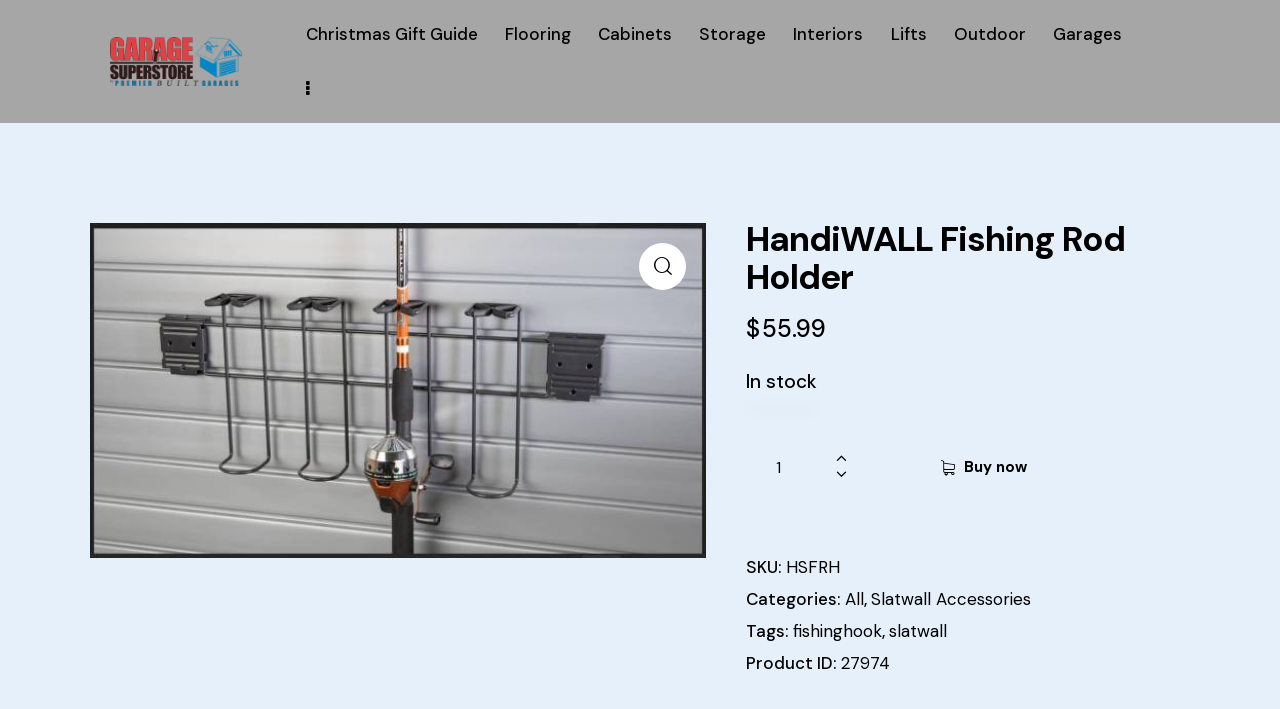

--- FILE ---
content_type: text/html; charset=UTF-8
request_url: https://www.garagesuperstore.ca/product/handiwall-fishing-rod-holder/
body_size: 37793
content:
<!DOCTYPE html>
<html lang="en-US" class="no-js scheme_default">

<head>
    <script src="https://kit.fontawesome.com/cfd7b10e00.js" crossorigin="anonymous"></script>

				<meta charset="UTF-8">
					<meta name="viewport" content="width=device-width, initial-scale=1">
		<meta name="format-detection" content="telephone=no">
		<link rel="profile" href="//gmpg.org/xfn/11">
		<meta name='robots' content='index, follow, max-image-preview:large, max-snippet:-1, max-video-preview:-1' />

	<!-- This site is optimized with the Yoast SEO plugin v25.6 - https://yoast.com/wordpress/plugins/seo/ -->
	<title>HandiWALL Fishing Rod Holder - Garage Superstore</title>
	<link rel="canonical" href="https://www.garagesuperstore.ca/product/handiwall-fishing-rod-holder/" />
	<meta property="og:locale" content="en_US" />
	<meta property="og:type" content="article" />
	<meta property="og:title" content="HandiWALL Fishing Rod Holder - Garage Superstore" />
	<meta property="og:description" content="HandiWall Fishing Rod Holder Rust resistant powder coated finish Made In USA Fits all 3″ slatwall products." />
	<meta property="og:url" content="https://www.garagesuperstore.ca/product/handiwall-fishing-rod-holder/" />
	<meta property="og:site_name" content="Garage Superstore" />
	<meta property="article:publisher" content="https://www.facebook.com/garagesuperstoreyeg" />
	<meta property="article:modified_time" content="2025-10-15T15:47:20+00:00" />
	<meta property="og:image" content="https://www.garagesuperstore.ca/wp-content/uploads/2024/12/fidshing.jpg" />
	<meta property="og:image:width" content="1246" />
	<meta property="og:image:height" content="677" />
	<meta property="og:image:type" content="image/jpeg" />
	<meta name="twitter:card" content="summary_large_image" />
	<meta name="twitter:label1" content="Est. reading time" />
	<meta name="twitter:data1" content="1 minute" />
	<script type="application/ld+json" class="yoast-schema-graph">{"@context":"https://schema.org","@graph":[{"@type":"WebPage","@id":"https://www.garagesuperstore.ca/product/handiwall-fishing-rod-holder/","url":"https://www.garagesuperstore.ca/product/handiwall-fishing-rod-holder/","name":"HandiWALL Fishing Rod Holder - Garage Superstore","isPartOf":{"@id":"https://www.garagesuperstore.ca/#website"},"primaryImageOfPage":{"@id":"https://www.garagesuperstore.ca/product/handiwall-fishing-rod-holder/#primaryimage"},"image":{"@id":"https://www.garagesuperstore.ca/product/handiwall-fishing-rod-holder/#primaryimage"},"thumbnailUrl":"https://www.garagesuperstore.ca/wp-content/uploads/2024/12/fidshing.jpg","datePublished":"2023-12-15T19:24:15+00:00","dateModified":"2025-10-15T15:47:20+00:00","breadcrumb":{"@id":"https://www.garagesuperstore.ca/product/handiwall-fishing-rod-holder/#breadcrumb"},"inLanguage":"en-US","potentialAction":[{"@type":"ReadAction","target":["https://www.garagesuperstore.ca/product/handiwall-fishing-rod-holder/"]}]},{"@type":"ImageObject","inLanguage":"en-US","@id":"https://www.garagesuperstore.ca/product/handiwall-fishing-rod-holder/#primaryimage","url":"https://www.garagesuperstore.ca/wp-content/uploads/2024/12/fidshing.jpg","contentUrl":"https://www.garagesuperstore.ca/wp-content/uploads/2024/12/fidshing.jpg","width":1246,"height":677},{"@type":"BreadcrumbList","@id":"https://www.garagesuperstore.ca/product/handiwall-fishing-rod-holder/#breadcrumb","itemListElement":[{"@type":"ListItem","position":1,"name":"Home","item":"https://www.garagesuperstore.ca/"},{"@type":"ListItem","position":2,"name":"Shop","item":"https://www.garagesuperstore.ca/shop/"},{"@type":"ListItem","position":3,"name":"HandiWALL Fishing Rod Holder"}]},{"@type":"WebSite","@id":"https://www.garagesuperstore.ca/#website","url":"https://www.garagesuperstore.ca/","name":"Garage Superstore","description":"by Premier Built Garages","publisher":{"@id":"https://www.garagesuperstore.ca/#organization"},"potentialAction":[{"@type":"SearchAction","target":{"@type":"EntryPoint","urlTemplate":"https://www.garagesuperstore.ca/?s={search_term_string}"},"query-input":{"@type":"PropertyValueSpecification","valueRequired":true,"valueName":"search_term_string"}}],"inLanguage":"en-US"},{"@type":"Organization","@id":"https://www.garagesuperstore.ca/#organization","name":"Garage Superstore","url":"https://www.garagesuperstore.ca/","logo":{"@type":"ImageObject","inLanguage":"en-US","@id":"https://www.garagesuperstore.ca/#/schema/logo/image/","url":"https://www.garagesuperstore.ca/wp-content/uploads/2023/04/garage_superstore.png","contentUrl":"https://www.garagesuperstore.ca/wp-content/uploads/2023/04/garage_superstore.png","width":400,"height":149,"caption":"Garage Superstore"},"image":{"@id":"https://www.garagesuperstore.ca/#/schema/logo/image/"},"sameAs":["https://www.facebook.com/garagesuperstoreyeg","https://www.instagram.com/garage_superstore"]}]}</script>
	<!-- / Yoast SEO plugin. -->


<link rel='dns-prefetch' href='//fonts.googleapis.com' />
<link rel="alternate" type="application/rss+xml" title="Garage Superstore &raquo; Feed" href="https://www.garagesuperstore.ca/feed/" />
<link rel="alternate" title="oEmbed (JSON)" type="application/json+oembed" href="https://www.garagesuperstore.ca/wp-json/oembed/1.0/embed?url=https%3A%2F%2Fwww.garagesuperstore.ca%2Fproduct%2Fhandiwall-fishing-rod-holder%2F" />
<link rel="alternate" title="oEmbed (XML)" type="text/xml+oembed" href="https://www.garagesuperstore.ca/wp-json/oembed/1.0/embed?url=https%3A%2F%2Fwww.garagesuperstore.ca%2Fproduct%2Fhandiwall-fishing-rod-holder%2F&#038;format=xml" />
			<meta property="og:type" content="article" />
			<meta property="og:url" content="https://www.garagesuperstore.ca/product/handiwall-fishing-rod-holder/" />
			<meta property="og:title" content="HandiWALL Fishing Rod Holder" />
			<meta property="og:description" content="HandiWall Fishing Rod Holder

 	Rust resistant powder coated finish
 	Made In USA
 	Fits all 3″ slatwall" />  
							<meta property="og:image" content="https://www.garagesuperstore.ca/wp-content/uploads/2024/12/fidshing.jpg"/>
				<style id='wp-img-auto-sizes-contain-inline-css' type='text/css'>
img:is([sizes=auto i],[sizes^="auto," i]){contain-intrinsic-size:3000px 1500px}
/*# sourceURL=wp-img-auto-sizes-contain-inline-css */
</style>
<link property="stylesheet" rel='stylesheet' id='trx_addons-icons-css' href='https://www.garagesuperstore.ca/wp-content/plugins/trx_addons/css/font-icons/css/trx_addons_icons.css' type='text/css' media='all' />
<link property="stylesheet" rel='stylesheet' id='wd-font-google_fonts-css' href='https://fonts.googleapis.com/css2?family=DM+Sans:ital,wght@0,400;0,500;0,700;1,400;1,500;1,700&#038;subset=latin,latin-ext&#038;display=swap' type='text/css' media='all' />
<link property="stylesheet" rel='stylesheet' id='wd-fontello-css' href='https://www.garagesuperstore.ca/wp-content/themes/wd/skins/default/css/font-icons/css/fontello.css' type='text/css' media='all' />
<style id='wp-emoji-styles-inline-css' type='text/css'>

	img.wp-smiley, img.emoji {
		display: inline !important;
		border: none !important;
		box-shadow: none !important;
		height: 1em !important;
		width: 1em !important;
		margin: 0 0.07em !important;
		vertical-align: -0.1em !important;
		background: none !important;
		padding: 0 !important;
	}
/*# sourceURL=wp-emoji-styles-inline-css */
</style>
<link property="stylesheet" rel='stylesheet' id='wp-block-library-css' href='https://www.garagesuperstore.ca/wp-includes/css/dist/block-library/style.min.css?ver=27bb263f43a7dd83c21000e37471240a' type='text/css' media='all' />
<link property="stylesheet" rel='stylesheet' id='wc-blocks-style-css' href='https://www.garagesuperstore.ca/wp-content/plugins/woocommerce/assets/client/blocks/wc-blocks.css?ver=wc-10.0.5' type='text/css' media='all' />
<style id='global-styles-inline-css' type='text/css'>
:root{--wp--preset--aspect-ratio--square: 1;--wp--preset--aspect-ratio--4-3: 4/3;--wp--preset--aspect-ratio--3-4: 3/4;--wp--preset--aspect-ratio--3-2: 3/2;--wp--preset--aspect-ratio--2-3: 2/3;--wp--preset--aspect-ratio--16-9: 16/9;--wp--preset--aspect-ratio--9-16: 9/16;--wp--preset--color--black: #000000;--wp--preset--color--cyan-bluish-gray: #abb8c3;--wp--preset--color--white: #ffffff;--wp--preset--color--pale-pink: #f78da7;--wp--preset--color--vivid-red: #cf2e2e;--wp--preset--color--luminous-vivid-orange: #ff6900;--wp--preset--color--luminous-vivid-amber: #fcb900;--wp--preset--color--light-green-cyan: #7bdcb5;--wp--preset--color--vivid-green-cyan: #00d084;--wp--preset--color--pale-cyan-blue: #8ed1fc;--wp--preset--color--vivid-cyan-blue: #0693e3;--wp--preset--color--vivid-purple: #9b51e0;--wp--preset--color--bg-color: #F6F5ED;--wp--preset--color--bd-color: #D1D0C8;--wp--preset--color--text-dark: #181818;--wp--preset--color--text-light: #A7A7A7;--wp--preset--color--text-link: #006eb9;--wp--preset--color--text-hover: #006eb9;--wp--preset--color--text-link-2: #835C40;--wp--preset--color--text-hover-2: #65462F;--wp--preset--color--text-link-3: #275BB2;--wp--preset--color--text-hover-3: #0949B1;--wp--preset--gradient--vivid-cyan-blue-to-vivid-purple: linear-gradient(135deg,rgb(6,147,227) 0%,rgb(155,81,224) 100%);--wp--preset--gradient--light-green-cyan-to-vivid-green-cyan: linear-gradient(135deg,rgb(122,220,180) 0%,rgb(0,208,130) 100%);--wp--preset--gradient--luminous-vivid-amber-to-luminous-vivid-orange: linear-gradient(135deg,rgb(252,185,0) 0%,rgb(255,105,0) 100%);--wp--preset--gradient--luminous-vivid-orange-to-vivid-red: linear-gradient(135deg,rgb(255,105,0) 0%,rgb(207,46,46) 100%);--wp--preset--gradient--very-light-gray-to-cyan-bluish-gray: linear-gradient(135deg,rgb(238,238,238) 0%,rgb(169,184,195) 100%);--wp--preset--gradient--cool-to-warm-spectrum: linear-gradient(135deg,rgb(74,234,220) 0%,rgb(151,120,209) 20%,rgb(207,42,186) 40%,rgb(238,44,130) 60%,rgb(251,105,98) 80%,rgb(254,248,76) 100%);--wp--preset--gradient--blush-light-purple: linear-gradient(135deg,rgb(255,206,236) 0%,rgb(152,150,240) 100%);--wp--preset--gradient--blush-bordeaux: linear-gradient(135deg,rgb(254,205,165) 0%,rgb(254,45,45) 50%,rgb(107,0,62) 100%);--wp--preset--gradient--luminous-dusk: linear-gradient(135deg,rgb(255,203,112) 0%,rgb(199,81,192) 50%,rgb(65,88,208) 100%);--wp--preset--gradient--pale-ocean: linear-gradient(135deg,rgb(255,245,203) 0%,rgb(182,227,212) 50%,rgb(51,167,181) 100%);--wp--preset--gradient--electric-grass: linear-gradient(135deg,rgb(202,248,128) 0%,rgb(113,206,126) 100%);--wp--preset--gradient--midnight: linear-gradient(135deg,rgb(2,3,129) 0%,rgb(40,116,252) 100%);--wp--preset--gradient--vertical-link-to-hover: linear-gradient(to bottom,var(--theme-color-text_link) 0%,var(--theme-color-text_hover) 100%);--wp--preset--gradient--diagonal-link-to-hover: linear-gradient(to bottom right,var(--theme-color-text_link) 0%,var(--theme-color-text_hover) 100%);--wp--preset--font-size--small: 13px;--wp--preset--font-size--medium: clamp(14px, 0.875rem + ((1vw - 3.2px) * 0.619), 20px);--wp--preset--font-size--large: clamp(22.041px, 1.378rem + ((1vw - 3.2px) * 1.439), 36px);--wp--preset--font-size--x-large: clamp(25.014px, 1.563rem + ((1vw - 3.2px) * 1.751), 42px);--wp--preset--font-family--p-font: "DM Sans",sans-serif;--wp--preset--font-family--post-font: inherit;--wp--preset--spacing--20: 0.44rem;--wp--preset--spacing--30: 0.67rem;--wp--preset--spacing--40: 1rem;--wp--preset--spacing--50: 1.5rem;--wp--preset--spacing--60: 2.25rem;--wp--preset--spacing--70: 3.38rem;--wp--preset--spacing--80: 5.06rem;--wp--preset--shadow--natural: 6px 6px 9px rgba(0, 0, 0, 0.2);--wp--preset--shadow--deep: 12px 12px 50px rgba(0, 0, 0, 0.4);--wp--preset--shadow--sharp: 6px 6px 0px rgba(0, 0, 0, 0.2);--wp--preset--shadow--outlined: 6px 6px 0px -3px rgb(255, 255, 255), 6px 6px rgb(0, 0, 0);--wp--preset--shadow--crisp: 6px 6px 0px rgb(0, 0, 0);--wp--custom--spacing--tiny: var(--sc-space-tiny,   1rem);--wp--custom--spacing--small: var(--sc-space-small,  2rem);--wp--custom--spacing--medium: var(--sc-space-medium, 3.3333rem);--wp--custom--spacing--large: var(--sc-space-large,  6.6667rem);--wp--custom--spacing--huge: var(--sc-space-huge,   8.6667rem);}:root { --wp--style--global--content-size: 840px;--wp--style--global--wide-size: 1290px; }:where(body) { margin: 0; }.wp-site-blocks > .alignleft { float: left; margin-right: 2em; }.wp-site-blocks > .alignright { float: right; margin-left: 2em; }.wp-site-blocks > .aligncenter { justify-content: center; margin-left: auto; margin-right: auto; }:where(.is-layout-flex){gap: 0.5em;}:where(.is-layout-grid){gap: 0.5em;}.is-layout-flow > .alignleft{float: left;margin-inline-start: 0;margin-inline-end: 2em;}.is-layout-flow > .alignright{float: right;margin-inline-start: 2em;margin-inline-end: 0;}.is-layout-flow > .aligncenter{margin-left: auto !important;margin-right: auto !important;}.is-layout-constrained > .alignleft{float: left;margin-inline-start: 0;margin-inline-end: 2em;}.is-layout-constrained > .alignright{float: right;margin-inline-start: 2em;margin-inline-end: 0;}.is-layout-constrained > .aligncenter{margin-left: auto !important;margin-right: auto !important;}.is-layout-constrained > :where(:not(.alignleft):not(.alignright):not(.alignfull)){max-width: var(--wp--style--global--content-size);margin-left: auto !important;margin-right: auto !important;}.is-layout-constrained > .alignwide{max-width: var(--wp--style--global--wide-size);}body .is-layout-flex{display: flex;}.is-layout-flex{flex-wrap: wrap;align-items: center;}.is-layout-flex > :is(*, div){margin: 0;}body .is-layout-grid{display: grid;}.is-layout-grid > :is(*, div){margin: 0;}body{padding-top: 0px;padding-right: 0px;padding-bottom: 0px;padding-left: 0px;}a:where(:not(.wp-element-button)){text-decoration: underline;}:root :where(.wp-element-button, .wp-block-button__link){background-color: #32373c;border-width: 0;color: #fff;font-family: inherit;font-size: inherit;font-style: inherit;font-weight: inherit;letter-spacing: inherit;line-height: inherit;padding-top: calc(0.667em + 2px);padding-right: calc(1.333em + 2px);padding-bottom: calc(0.667em + 2px);padding-left: calc(1.333em + 2px);text-decoration: none;text-transform: inherit;}.has-black-color{color: var(--wp--preset--color--black) !important;}.has-cyan-bluish-gray-color{color: var(--wp--preset--color--cyan-bluish-gray) !important;}.has-white-color{color: var(--wp--preset--color--white) !important;}.has-pale-pink-color{color: var(--wp--preset--color--pale-pink) !important;}.has-vivid-red-color{color: var(--wp--preset--color--vivid-red) !important;}.has-luminous-vivid-orange-color{color: var(--wp--preset--color--luminous-vivid-orange) !important;}.has-luminous-vivid-amber-color{color: var(--wp--preset--color--luminous-vivid-amber) !important;}.has-light-green-cyan-color{color: var(--wp--preset--color--light-green-cyan) !important;}.has-vivid-green-cyan-color{color: var(--wp--preset--color--vivid-green-cyan) !important;}.has-pale-cyan-blue-color{color: var(--wp--preset--color--pale-cyan-blue) !important;}.has-vivid-cyan-blue-color{color: var(--wp--preset--color--vivid-cyan-blue) !important;}.has-vivid-purple-color{color: var(--wp--preset--color--vivid-purple) !important;}.has-bg-color-color{color: var(--wp--preset--color--bg-color) !important;}.has-bd-color-color{color: var(--wp--preset--color--bd-color) !important;}.has-text-dark-color{color: var(--wp--preset--color--text-dark) !important;}.has-text-light-color{color: var(--wp--preset--color--text-light) !important;}.has-text-link-color{color: var(--wp--preset--color--text-link) !important;}.has-text-hover-color{color: var(--wp--preset--color--text-hover) !important;}.has-text-link-2-color{color: var(--wp--preset--color--text-link-2) !important;}.has-text-hover-2-color{color: var(--wp--preset--color--text-hover-2) !important;}.has-text-link-3-color{color: var(--wp--preset--color--text-link-3) !important;}.has-text-hover-3-color{color: var(--wp--preset--color--text-hover-3) !important;}.has-black-background-color{background-color: var(--wp--preset--color--black) !important;}.has-cyan-bluish-gray-background-color{background-color: var(--wp--preset--color--cyan-bluish-gray) !important;}.has-white-background-color{background-color: var(--wp--preset--color--white) !important;}.has-pale-pink-background-color{background-color: var(--wp--preset--color--pale-pink) !important;}.has-vivid-red-background-color{background-color: var(--wp--preset--color--vivid-red) !important;}.has-luminous-vivid-orange-background-color{background-color: var(--wp--preset--color--luminous-vivid-orange) !important;}.has-luminous-vivid-amber-background-color{background-color: var(--wp--preset--color--luminous-vivid-amber) !important;}.has-light-green-cyan-background-color{background-color: var(--wp--preset--color--light-green-cyan) !important;}.has-vivid-green-cyan-background-color{background-color: var(--wp--preset--color--vivid-green-cyan) !important;}.has-pale-cyan-blue-background-color{background-color: var(--wp--preset--color--pale-cyan-blue) !important;}.has-vivid-cyan-blue-background-color{background-color: var(--wp--preset--color--vivid-cyan-blue) !important;}.has-vivid-purple-background-color{background-color: var(--wp--preset--color--vivid-purple) !important;}.has-bg-color-background-color{background-color: var(--wp--preset--color--bg-color) !important;}.has-bd-color-background-color{background-color: var(--wp--preset--color--bd-color) !important;}.has-text-dark-background-color{background-color: var(--wp--preset--color--text-dark) !important;}.has-text-light-background-color{background-color: var(--wp--preset--color--text-light) !important;}.has-text-link-background-color{background-color: var(--wp--preset--color--text-link) !important;}.has-text-hover-background-color{background-color: var(--wp--preset--color--text-hover) !important;}.has-text-link-2-background-color{background-color: var(--wp--preset--color--text-link-2) !important;}.has-text-hover-2-background-color{background-color: var(--wp--preset--color--text-hover-2) !important;}.has-text-link-3-background-color{background-color: var(--wp--preset--color--text-link-3) !important;}.has-text-hover-3-background-color{background-color: var(--wp--preset--color--text-hover-3) !important;}.has-black-border-color{border-color: var(--wp--preset--color--black) !important;}.has-cyan-bluish-gray-border-color{border-color: var(--wp--preset--color--cyan-bluish-gray) !important;}.has-white-border-color{border-color: var(--wp--preset--color--white) !important;}.has-pale-pink-border-color{border-color: var(--wp--preset--color--pale-pink) !important;}.has-vivid-red-border-color{border-color: var(--wp--preset--color--vivid-red) !important;}.has-luminous-vivid-orange-border-color{border-color: var(--wp--preset--color--luminous-vivid-orange) !important;}.has-luminous-vivid-amber-border-color{border-color: var(--wp--preset--color--luminous-vivid-amber) !important;}.has-light-green-cyan-border-color{border-color: var(--wp--preset--color--light-green-cyan) !important;}.has-vivid-green-cyan-border-color{border-color: var(--wp--preset--color--vivid-green-cyan) !important;}.has-pale-cyan-blue-border-color{border-color: var(--wp--preset--color--pale-cyan-blue) !important;}.has-vivid-cyan-blue-border-color{border-color: var(--wp--preset--color--vivid-cyan-blue) !important;}.has-vivid-purple-border-color{border-color: var(--wp--preset--color--vivid-purple) !important;}.has-bg-color-border-color{border-color: var(--wp--preset--color--bg-color) !important;}.has-bd-color-border-color{border-color: var(--wp--preset--color--bd-color) !important;}.has-text-dark-border-color{border-color: var(--wp--preset--color--text-dark) !important;}.has-text-light-border-color{border-color: var(--wp--preset--color--text-light) !important;}.has-text-link-border-color{border-color: var(--wp--preset--color--text-link) !important;}.has-text-hover-border-color{border-color: var(--wp--preset--color--text-hover) !important;}.has-text-link-2-border-color{border-color: var(--wp--preset--color--text-link-2) !important;}.has-text-hover-2-border-color{border-color: var(--wp--preset--color--text-hover-2) !important;}.has-text-link-3-border-color{border-color: var(--wp--preset--color--text-link-3) !important;}.has-text-hover-3-border-color{border-color: var(--wp--preset--color--text-hover-3) !important;}.has-vivid-cyan-blue-to-vivid-purple-gradient-background{background: var(--wp--preset--gradient--vivid-cyan-blue-to-vivid-purple) !important;}.has-light-green-cyan-to-vivid-green-cyan-gradient-background{background: var(--wp--preset--gradient--light-green-cyan-to-vivid-green-cyan) !important;}.has-luminous-vivid-amber-to-luminous-vivid-orange-gradient-background{background: var(--wp--preset--gradient--luminous-vivid-amber-to-luminous-vivid-orange) !important;}.has-luminous-vivid-orange-to-vivid-red-gradient-background{background: var(--wp--preset--gradient--luminous-vivid-orange-to-vivid-red) !important;}.has-very-light-gray-to-cyan-bluish-gray-gradient-background{background: var(--wp--preset--gradient--very-light-gray-to-cyan-bluish-gray) !important;}.has-cool-to-warm-spectrum-gradient-background{background: var(--wp--preset--gradient--cool-to-warm-spectrum) !important;}.has-blush-light-purple-gradient-background{background: var(--wp--preset--gradient--blush-light-purple) !important;}.has-blush-bordeaux-gradient-background{background: var(--wp--preset--gradient--blush-bordeaux) !important;}.has-luminous-dusk-gradient-background{background: var(--wp--preset--gradient--luminous-dusk) !important;}.has-pale-ocean-gradient-background{background: var(--wp--preset--gradient--pale-ocean) !important;}.has-electric-grass-gradient-background{background: var(--wp--preset--gradient--electric-grass) !important;}.has-midnight-gradient-background{background: var(--wp--preset--gradient--midnight) !important;}.has-vertical-link-to-hover-gradient-background{background: var(--wp--preset--gradient--vertical-link-to-hover) !important;}.has-diagonal-link-to-hover-gradient-background{background: var(--wp--preset--gradient--diagonal-link-to-hover) !important;}.has-small-font-size{font-size: var(--wp--preset--font-size--small) !important;}.has-medium-font-size{font-size: var(--wp--preset--font-size--medium) !important;}.has-large-font-size{font-size: var(--wp--preset--font-size--large) !important;}.has-x-large-font-size{font-size: var(--wp--preset--font-size--x-large) !important;}.has-p-font-font-family{font-family: var(--wp--preset--font-family--p-font) !important;}.has-post-font-font-family{font-family: var(--wp--preset--font-family--post-font) !important;}
/*# sourceURL=global-styles-inline-css */
</style>


<link property="stylesheet" rel='stylesheet' id='magnific-popup-css' href='https://www.garagesuperstore.ca/wp-content/plugins/trx_addons/js/magnific/magnific-popup.min.css' type='text/css' media='all' />
<link property="stylesheet" rel='stylesheet' id='photoswipe-css' href='https://www.garagesuperstore.ca/wp-content/plugins/woocommerce/assets/css/photoswipe/photoswipe.min.css?ver=10.0.5' type='text/css' media='all' />
<link property="stylesheet" rel='stylesheet' id='photoswipe-default-skin-css' href='https://www.garagesuperstore.ca/wp-content/plugins/woocommerce/assets/css/photoswipe/default-skin/default-skin.min.css?ver=10.0.5' type='text/css' media='all' />
<link property="stylesheet" rel='stylesheet' id='woocommerce-layout-css' href='https://www.garagesuperstore.ca/wp-content/plugins/woocommerce/assets/css/woocommerce-layout.css?ver=10.0.5' type='text/css' media='all' />
<link property="stylesheet" rel='stylesheet' id='woocommerce-smallscreen-css' href='https://www.garagesuperstore.ca/wp-content/plugins/woocommerce/assets/css/woocommerce-smallscreen.css?ver=10.0.5' type='text/css' media='only screen and (max-width: 768px)' />
<link property="stylesheet" rel='stylesheet' id='woocommerce-general-css' href='https://www.garagesuperstore.ca/wp-content/plugins/woocommerce/assets/css/woocommerce.css?ver=10.0.5' type='text/css' media='all' />
<style id='woocommerce-inline-inline-css' type='text/css'>
.woocommerce form .form-row .required { visibility: visible; }
/*# sourceURL=woocommerce-inline-inline-css */
</style>
<link property="stylesheet" rel='stylesheet' id='brands-styles-css' href='https://www.garagesuperstore.ca/wp-content/plugins/woocommerce/assets/css/brands.css?ver=10.0.5' type='text/css' media='all' />
<link property="stylesheet" rel='stylesheet' id='WCPAY_EXPRESS_CHECKOUT_ECE-css' href='https://www.garagesuperstore.ca/wp-content/plugins/woocommerce-payments/dist/express-checkout.css?ver=9.7.0' type='text/css' media='all' />
<link property="stylesheet" rel='stylesheet' id='flexible-shipping-free-shipping-css' href='https://www.garagesuperstore.ca/wp-content/plugins/flexible-shipping/assets/dist/css/free-shipping.css?ver=6.2.3.2' type='text/css' media='all' />
<link property="stylesheet" rel='stylesheet' id='trx_addons-css' href='https://www.garagesuperstore.ca/wp-content/plugins/trx_addons/css/__styles.css' type='text/css' media='all' />
<link property="stylesheet" rel='stylesheet' id='trx_addons-animations-css' href='https://www.garagesuperstore.ca/wp-content/plugins/trx_addons/css/trx_addons.animations.css' type='text/css' media='all' />
<link property="stylesheet" rel='stylesheet' id='trx_addons-woocommerce-css' href='https://www.garagesuperstore.ca/wp-content/plugins/trx_addons/components/api/woocommerce/woocommerce.css' type='text/css' media='all' />
<link property="stylesheet" rel='stylesheet' id='trx_addons-mouse-helper-css' href='https://www.garagesuperstore.ca/wp-content/plugins/trx_addons/addons/mouse-helper/mouse-helper.css' type='text/css' media='all' />
<link property="stylesheet" rel='stylesheet' id='elementor-icons-css' href='https://www.garagesuperstore.ca/wp-content/plugins/elementor/assets/lib/eicons/css/elementor-icons.min.css?ver=5.43.0' type='text/css' media='all' />
<link property="stylesheet" rel='stylesheet' id='elementor-frontend-css' href='https://www.garagesuperstore.ca/wp-content/plugins/elementor/assets/css/frontend.min.css?ver=3.31.0' type='text/css' media='all' />
<link property="stylesheet" rel='stylesheet' id='elementor-post-24866-css' href='https://www.garagesuperstore.ca/wp-content/uploads/elementor/css/post-24866.css?ver=1768469407' type='text/css' media='all' />
<link property="stylesheet" rel='stylesheet' id='elementor-gf-local-roboto-css' href='https://www.garagesuperstore.ca/wp-content/uploads/elementor/google-fonts/css/roboto.css?ver=1754456889' type='text/css' media='all' />
<link property="stylesheet" rel='stylesheet' id='elementor-gf-local-robotoslab-css' href='https://www.garagesuperstore.ca/wp-content/uploads/elementor/google-fonts/css/robotoslab.css?ver=1754456892' type='text/css' media='all' />
<link property="stylesheet" rel='stylesheet' id='wd-style-css' href='https://www.garagesuperstore.ca/wp-content/themes/wd/style.css' type='text/css' media='all' />
<link property="stylesheet" rel='stylesheet' id='mediaelement-css' href='https://www.garagesuperstore.ca/wp-includes/js/mediaelement/mediaelementplayer-legacy.min.css?ver=4.2.17' type='text/css' media='all' />
<link property="stylesheet" rel='stylesheet' id='wp-mediaelement-css' href='https://www.garagesuperstore.ca/wp-includes/js/mediaelement/wp-mediaelement.min.css?ver=27bb263f43a7dd83c21000e37471240a' type='text/css' media='all' />
<link property="stylesheet" rel='stylesheet' id='wd-skin-default-css' href='https://www.garagesuperstore.ca/wp-content/themes/wd/skins/default/css/style.css' type='text/css' media='all' />
<link property="stylesheet" rel='stylesheet' id='wd-plugins-css' href='https://www.garagesuperstore.ca/wp-content/themes/wd/skins/default/css/__plugins.css' type='text/css' media='all' />
<link property="stylesheet" rel='stylesheet' id='wd-woocommerce-css' href='https://www.garagesuperstore.ca/wp-content/themes/wd/skins/default/plugins/woocommerce/woocommerce.css' type='text/css' media='all' />
<link property="stylesheet" rel='stylesheet' id='wd-custom-css' href='https://www.garagesuperstore.ca/wp-content/themes/wd/css/__custom-inline.css' type='text/css' media='all' />
<style id='wd-custom-inline-css' type='text/css'>
:root{--theme-var-page_width:1290px;--theme-var-page_boxed_extra:60px;--theme-var-page_fullwide_max:1920px;--theme-var-page_fullwide_extra:60px;--theme-var-sidebar_width:410px;--theme-var-grid_gap:30px;--theme-var-rad:0px;--theme-var-sidebar_proportional:1;--theme-var-rad_koef:0;--theme-var-sidebar_prc:0.31782945736434;--theme-var-sidebar_gap_prc:0.031007751937984;--theme-var-sidebar_gap_width:40px}:root{--theme-font-p_font-family:"DM Sans",sans-serif;--theme-font-p_font-size:1rem;--theme-font-p_font-weight:400;--theme-font-p_font-style:normal;--theme-font-p_line-height:1.647em;--theme-font-p_text-decoration:inherit;--theme-font-p_text-transform:none;--theme-font-p_letter-spacing:0px;--theme-font-p_margin-top:0em;--theme-font-p_margin-bottom:1.57em;--theme-font-post_font-family:inherit;--theme-font-post_font-size:inherit;--theme-font-post_font-weight:inherit;--theme-font-post_font-style:inherit;--theme-font-post_line-height:inherit;--theme-font-post_text-decoration:inherit;--theme-font-post_text-transform:inherit;--theme-font-post_letter-spacing:inherit;--theme-font-post_margin-top:inherit;--theme-font-post_margin-bottom:inherit;--theme-font-h1_font-family:"DM Sans",sans-serif;--theme-font-h1_font-size:3.353em;--theme-font-h1_font-weight:700;--theme-font-h1_font-style:normal;--theme-font-h1_line-height:1em;--theme-font-h1_text-decoration:none;--theme-font-h1_text-transform:none;--theme-font-h1_letter-spacing:-1.8px;--theme-font-h1_margin-top:1.12em;--theme-font-h1_margin-bottom:0.4em;--theme-font-h2_font-family:"DM Sans",sans-serif;--theme-font-h2_font-size:2.765em;--theme-font-h2_font-weight:700;--theme-font-h2_font-style:normal;--theme-font-h2_line-height:1.021em;--theme-font-h2_text-decoration:none;--theme-font-h2_text-transform:none;--theme-font-h2_letter-spacing:-1.4px;--theme-font-h2_margin-top:0.79em;--theme-font-h2_margin-bottom:0.45em;--theme-font-h3_font-family:"DM Sans",sans-serif;--theme-font-h3_font-size:2.059em;--theme-font-h3_font-weight:700;--theme-font-h3_font-style:normal;--theme-font-h3_line-height:1.086em;--theme-font-h3_text-decoration:none;--theme-font-h3_text-transform:none;--theme-font-h3_letter-spacing:-1px;--theme-font-h3_margin-top:1.15em;--theme-font-h3_margin-bottom:0.63em;--theme-font-h4_font-family:"DM Sans",sans-serif;--theme-font-h4_font-size:1.529em;--theme-font-h4_font-weight:700;--theme-font-h4_font-style:normal;--theme-font-h4_line-height:1.214em;--theme-font-h4_text-decoration:none;--theme-font-h4_text-transform:none;--theme-font-h4_letter-spacing:-0.5px;--theme-font-h4_margin-top:1.44em;--theme-font-h4_margin-bottom:0.62em;--theme-font-h5_font-family:"DM Sans",sans-serif;--theme-font-h5_font-size:1.412em;--theme-font-h5_font-weight:700;--theme-font-h5_font-style:normal;--theme-font-h5_line-height:1.208em;--theme-font-h5_text-decoration:none;--theme-font-h5_text-transform:none;--theme-font-h5_letter-spacing:-0.5px;--theme-font-h5_margin-top:1.55em;--theme-font-h5_margin-bottom:0.8em;--theme-font-h6_font-family:"DM Sans",sans-serif;--theme-font-h6_font-size:1.118em;--theme-font-h6_font-weight:700;--theme-font-h6_font-style:normal;--theme-font-h6_line-height:1.474em;--theme-font-h6_text-decoration:none;--theme-font-h6_text-transform:none;--theme-font-h6_letter-spacing:-0.6px;--theme-font-h6_margin-top:1.75em;--theme-font-h6_margin-bottom:1.1em;--theme-font-logo_font-family:"DM Sans",sans-serif;--theme-font-logo_font-size:1.7em;--theme-font-logo_font-weight:700;--theme-font-logo_font-style:normal;--theme-font-logo_line-height:1.25em;--theme-font-logo_text-decoration:none;--theme-font-logo_text-transform:none;--theme-font-logo_letter-spacing:0px;--theme-font-button_font-family:"DM Sans",sans-serif;--theme-font-button_font-size:15px;--theme-font-button_font-weight:700;--theme-font-button_font-style:normal;--theme-font-button_line-height:21px;--theme-font-button_text-decoration:none;--theme-font-button_text-transform:none;--theme-font-button_letter-spacing:0px;--theme-font-input_font-family:inherit;--theme-font-input_font-size:16px;--theme-font-input_font-weight:400;--theme-font-input_font-style:normal;--theme-font-input_line-height:1.5em;--theme-font-input_text-decoration:none;--theme-font-input_text-transform:none;--theme-font-input_letter-spacing:0.1px;--theme-font-info_font-family:inherit;--theme-font-info_font-size:13px;--theme-font-info_font-weight:400;--theme-font-info_font-style:normal;--theme-font-info_line-height:1.5em;--theme-font-info_text-decoration:none;--theme-font-info_text-transform:none;--theme-font-info_letter-spacing:0px;--theme-font-info_margin-top:0.4em;--theme-font-info_margin-bottom:inherit;--theme-font-menu_font-family:"DM Sans",sans-serif;--theme-font-menu_font-size:17px;--theme-font-menu_font-weight:500;--theme-font-menu_font-style:normal;--theme-font-menu_line-height:1.5em;--theme-font-menu_text-decoration:none;--theme-font-menu_text-transform:none;--theme-font-menu_letter-spacing:0px;--theme-font-submenu_font-family:"DM Sans",sans-serif;--theme-font-submenu_font-size:14px;--theme-font-submenu_font-weight:400;--theme-font-submenu_font-style:normal;--theme-font-submenu_line-height:1.5em;--theme-font-submenu_text-decoration:none;--theme-font-submenu_text-transform:none;--theme-font-submenu_letter-spacing:0px;--theme-font-other_font-family:"DM Sans",sans-serif}@media (max-width:1679px){:root{}}@media (max-width:1279px){:root{}}@media (max-width:767px){:root{}}body{font-family:var(--theme-font-p_font-family);font-size:var(--theme-font-p_font-size);font-weight:var(--theme-font-p_font-weight);font-style:var(--theme-font-p_font-style);line-height:var(--theme-font-p_line-height);text-transform:var(--theme-font-p_text-transform);letter-spacing:var(--theme-font-p_letter-spacing)}p,ul,ol,dl,blockquote,address,.wp-block-button,.wp-block-cover,.wp-block-image,.wp-block-video,.wp-block-search,.wp-block-archives,.wp-block-archives-dropdown,.wp-block-categories,.wp-block-calendar,.wp-block-media-text{margin-top:var(--theme-font-p_margin-top);margin-bottom:var(--theme-font-p_margin-bottom)}p[style*="font-size"],.has-small-font-size,.has-normal-font-size,.has-medium-font-size{line-height:var(--theme-font-p_line-height)}h1,.front_page_section_caption{font-family:var(--theme-font-h1_font-family);font-size:var(--theme-font-h1_font-size);font-weight:var(--theme-font-h1_font-weight);font-style:var(--theme-font-h1_font-style);line-height:var(--theme-font-h1_line-height);text-decoration:var(--theme-font-h1_text-decoration);text-transform:var(--theme-font-h1_text-transform);letter-spacing:var(--theme-font-h1_letter-spacing);margin-top:var(--theme-font-h1_margin-top);margin-bottom:var(--theme-font-h1_margin-bottom)}h2{font-family:var(--theme-font-h2_font-family);font-size:var(--theme-font-h2_font-size);font-weight:var(--theme-font-h2_font-weight);font-style:var(--theme-font-h2_font-style);line-height:var(--theme-font-h2_line-height);text-decoration:var(--theme-font-h2_text-decoration);text-transform:var(--theme-font-h2_text-transform);letter-spacing:var(--theme-font-h2_letter-spacing);margin-top:var(--theme-font-h2_margin-top);margin-bottom:var(--theme-font-h2_margin-bottom)}h3{font-family:var(--theme-font-h3_font-family);font-size:var(--theme-font-h3_font-size);font-weight:var(--theme-font-h3_font-weight);font-style:var(--theme-font-h3_font-style);line-height:var(--theme-font-h3_line-height);text-decoration:var(--theme-font-h3_text-decoration);text-transform:var(--theme-font-h3_text-transform);letter-spacing:var(--theme-font-h3_letter-spacing);margin-top:var(--theme-font-h3_margin-top);margin-bottom:var(--theme-font-h3_margin-bottom)}h4{font-family:var(--theme-font-h4_font-family);font-size:var(--theme-font-h4_font-size);font-weight:var(--theme-font-h4_font-weight);font-style:var(--theme-font-h4_font-style);line-height:var(--theme-font-h4_line-height);text-decoration:var(--theme-font-h4_text-decoration);text-transform:var(--theme-font-h4_text-transform);letter-spacing:var(--theme-font-h4_letter-spacing);margin-top:var(--theme-font-h4_margin-top);margin-bottom:var(--theme-font-h4_margin-bottom)}h5{font-family:var(--theme-font-h5_font-family);font-size:var(--theme-font-h5_font-size);font-weight:var(--theme-font-h5_font-weight);font-style:var(--theme-font-h5_font-style);line-height:var(--theme-font-h5_line-height);text-decoration:var(--theme-font-h5_text-decoration);text-transform:var(--theme-font-h5_text-transform);letter-spacing:var(--theme-font-h5_letter-spacing);margin-top:var(--theme-font-h5_margin-top);margin-bottom:var(--theme-font-h5_margin-bottom)}h6{font-family:var(--theme-font-h6_font-family);font-size:var(--theme-font-h6_font-size);font-weight:var(--theme-font-h6_font-weight);font-style:var(--theme-font-h6_font-style);line-height:var(--theme-font-h6_line-height);text-decoration:var(--theme-font-h6_text-decoration);text-transform:var(--theme-font-h6_text-transform);letter-spacing:var(--theme-font-h6_letter-spacing);margin-top:var(--theme-font-h6_margin-top);margin-bottom:var(--theme-font-h6_margin-bottom)}input[type="text"],input[type="number"],input[type="email"],input[type="url"],input[type="tel"],input[type="search"],input[type="password"],textarea,textarea.wp-editor-area,.select_container,select,.select_container select{font-size:var(--theme-font-input_font-size);font-weight:var(--theme-font-input_font-weight);font-style:var(--theme-font-input_font-style);line-height:var(--theme-font-input_line-height);text-decoration:var(--theme-font-input_text-decoration);text-transform:var(--theme-font-input_text-transform);letter-spacing:var(--theme-font-input_letter-spacing)}.sc_item_pagination_load_more .nav-links,.nav-links-more .nav-load-more,.nav-links-more .woocommerce-load-more,.woocommerce-links-more .woocommerce-load-more,.sidebar_small_screen_above .sidebar_control,.trx_addons_popup_form_field_submit .submit_button,.simple_text_link,.show_comments_single .show_comments_button,form button:not(.components-button),input[type="button"],input[type="reset"],input[type="submit"],.theme_button,.sc_layouts_row .sc_button,.sc_portfolio_preview_show .post_readmore,.wp-block-button__link,.post_item .more-link,div.esg-filter-wrapper .esg-filterbutton>span,.mptt-navigation-tabs li a,.wd_tabs .wd_tabs_titles li a{font-family:var(--theme-font-button_font-family);font-size:var(--theme-font-button_font-size);font-weight:var(--theme-font-button_font-weight);font-style:var(--theme-font-button_font-style);line-height:var(--theme-font-button_line-height);text-decoration:var(--theme-font-button_text-decoration);text-transform:var(--theme-font-button_text-transform);letter-spacing:var(--theme-font-button_letter-spacing)}.adp-popup-type-notification-bar .adp-popup-button,.adp-popup-type-notification-box .adp-popup-button,#sb_instagram[data-shortcode-atts*="feedOne"] .sbi_follow_btn a,#sb_instagram.feedOne .sbi_follow_btn a,.post-more-link,.nav-links-old,.latepoint-book-button,.round-square-2 .elementor-button{font-family:var(--theme-font-button_font-family)}.top_panel .slider_engine_revo .slide_title{font-family:var(--theme-font-h1_font-family)}blockquote{font-family:var(--theme-font-other_font-family)}.sc_layouts_menu_nav>li[class*="columns-"] li.menu-item-has-children>a,.sc_layouts_menu_nav li.menu-collapse li[class*="columns-"] li.menu-item-has-children>a,.sticky_socials_wrap.sticky_socials_modern .social_item .social_name,.search_modern .search_wrap .search_field,.search_style_fullscreen.search_opened .search_field,.comments_list_wrap .comment_reply,.author_info .author_label,.nav-links-single .nav-links .nav-arrow-label,.post_item_single .post_tags_single a,.sc_layouts_row_type_compact .sc_layouts_item_details,.post_meta_item.post_categories,div.esg-filters,.woocommerce nav.woocommerce-pagination ul,.comments_pagination,.nav-links,.page_links,.wp-playlist.wp-audio-playlist .wp-playlist-tracks,.wp-playlist.wp-audio-playlist .wp-playlist-item-title,.mejs-container *,.format-audio .post_featured .post_audio_author,.single-format-audio .post_featured .post_audio_author,.sc_layouts_blog_item_featured .post_featured .post_audio_author,#powerTip .box_view_html,.widget_product_tag_cloud,.widget_tag_cloud,.wp-block-tag-cloud,.custom-html-widget .extra_item,.post_meta_item.post_author,.post_info_item.post_info_posted_by,.post_info_item.post_categories,table th,mark,ins,.logo_text,.theme_button_close_text,.post_price.price,.theme_scroll_down,.post_meta_item .post_sponsored_label,.latepoint-lightbox-w h1,.latepoint-lightbox-w h2,.latepoint-lightbox-w h3,.latepoint-lightbox-w h4,.latepoint-lightbox-w h5,.latepoint-lightbox-w h6,.has-drop-cap:not(:focus):first-letter,.widget_calendar caption,.wp-block-calendar caption,.sc_layouts_title .breadcrumbs,blockquote>cite,blockquote>p>cite,blockquote>.wp-block-pullquote__citation,.wp-block-quote .wp-block-quote__citation{font-family:var(--theme-font-h5_font-family)}.post_meta{font-size:var(--theme-font-info_font-size);font-weight:var(--theme-font-info_font-weight);font-style:var(--theme-font-info_font-style);line-height:var(--theme-font-info_line-height);text-decoration:var(--theme-font-info_text-decoration);text-transform:var(--theme-font-info_text-transform);letter-spacing:var(--theme-font-info_letter-spacing);margin-top:var(--theme-font-info_margin-top)}.post-date,.rss-date,.post_date,.post_meta_item,.post_meta .vc_inline-link,.comments_list_wrap .comment_date,.comments_list_wrap .comment_time,.comments_list_wrap .comment_counters,.top_panel .slider_engine_revo .slide_subtitle,.logo_slogan,.trx_addons_audio_player .audio_author,.post_item_single .post_content .post_meta,.author_bio .author_link,.comments_list_wrap .comment_posted,.comments_list_wrap .comment_reply{}.wpgdprc,option,fieldset legend,figure figcaption,.wp-caption .wp-caption-text,.wp-caption .wp-caption-dd,.wp-caption-overlay .wp-caption .wp-caption-text,.wp-caption-overlay .wp-caption .wp-caption-dd,.wp-playlist.wp-audio-playlist .wp-playlist-tracks .wp-playlist-item-artist,.backstage-customizer-access-wrapper .backstage-customizer-access-button,.latepoint-w,.search_wrap .search_results .post_meta_item{font-family:var(--theme-font-p_font-family)}.logo_text{font-family:var(--theme-font-logo_font-family);font-size:var(--theme-font-logo_font-size);font-weight:var(--theme-font-logo_font-weight);font-style:var(--theme-font-logo_font-style);line-height:var(--theme-font-logo_line-height);text-decoration:var(--theme-font-logo_text-decoration);text-transform:var(--theme-font-logo_text-transform);letter-spacing:var(--theme-font-logo_letter-spacing)}.logo_footer_text{font-family:var(--theme-font-logo_font-family)}.sc_layouts_menu_dir_vertical.sc_layouts_submenu_dropdown .sc_layouts_menu_nav>li>ul{font-family:var(--theme-font-menu_font-family)}.menu_main_nav_area>ul,.sc_layouts_menu_nav,.sc_layouts_menu_dir_vertical .sc_layouts_menu_nav{font-family:var(--theme-font-menu_font-family);font-size:var(--theme-font-menu_font-size);line-height:var(--theme-font-menu_line-height)}.menu_main_nav>li>a,.sc_layouts_menu_nav>li>a{font-weight:var(--theme-font-menu_font-weight);font-style:var(--theme-font-menu_font-style);text-decoration:var(--theme-font-menu_text-decoration);text-transform:var(--theme-font-menu_text-transform);letter-spacing:var(--theme-font-menu_letter-spacing)}.sc_layouts_menu_nav>li.current-menu-item>a,.sc_layouts_menu_nav>li.current-menu-parent>a,.sc_layouts_menu_nav>li.current-menu-ancestor>a,.menu_main_nav>li[class*="current-menu-"]>a .sc_layouts_menu_item_description,.sc_layouts_menu_nav>li[class*="current-menu-"]>a .sc_layouts_menu_item_description{font-weight:var(--theme-font-menu_font-weight)}.menu_main_nav>li>ul,.sc_layouts_menu_nav>li>ul,.sc_layouts_menu_popup .sc_layouts_menu_nav{font-family:var(--theme-font-submenu_font-family);font-size:var(--theme-font-submenu_font-size);line-height:var(--theme-font-submenu_line-height)}.menu_main_nav>li ul>li>a,.sc_layouts_menu_nav>li ul>li>a,.sc_layouts_menu_popup .sc_layouts_menu_nav>li>a{font-weight:var(--theme-font-submenu_font-weight);font-style:var(--theme-font-submenu_font-style);text-decoration:var(--theme-font-submenu_text-decoration);text-transform:var(--theme-font-submenu_text-transform);letter-spacing:var(--theme-font-submenu_letter-spacing)}.sc_layouts_panel_menu .sc_layouts_menu_dir_horizontal .sc_layouts_menu_nav>ul,.sc_layouts_panel_menu .sc_layouts_menu_dir_vertical.sc_layouts_submenu_dropdown>ul,.menu_mobile .menu_mobile_nav_area>ul{font-family:var(--theme-font-menu_font-family)}.sc_layouts_panel_menu .sc_layouts_menu_dir_horizontal .sc_layouts_menu_nav>li>ul,.sc_layouts_panel_menu .sc_layouts_menu_dir_vertical.sc_layouts_submenu_dropdown>ul>li ul,.menu_mobile .menu_mobile_nav_area>ul>li ul{font-family:var(--theme-font-submenu_font-family)}.sc_layouts_cart_items_short,[class*="trx_addons_title_with_link"],.sc_price_item_price .sc_price_item_price_after,.sc_price_item .sc_price_item_subtitle,.sc_dishes_compact .sc_services_item_title,.sc_services_iconed .sc_services_item_title,.sc_services .sc_services_item_subtitle,.sc_testimonials_item_author_subtitle,.sc_icons_plain .sc_icons_item:not(.sc_icons_item_linked) .sc_icons_item_link,.sc_hotspot_item_popup .sc_hotspot_item_subtitle .post_meta_item{font-family:var(--theme-font-p_font-family)}.sc_testimonials_bred .sc_testimonials_item_content,.sc_testimonials_decoration .sc_testimonials_item_content,.sc_testimonials_alter2 .sc_testimonials_item_content,.sc_testimonials_alter .sc_testimonials_item_content,.sc_testimonials_fashion .sc_testimonials_item_content,.sc_testimonials_creative .sc_testimonials_item_content,.sc_testimonials_accent2 .sc_testimonials_item_content,.sc_testimonials_accent .sc_testimonials_item_content,.sc_testimonials_hover .sc_testimonials_item_content,.sc_testimonials_common .sc_testimonials_item_content,.sc_testimonials_list .sc_testimonials_item_content,.sc_testimonials_light .sc_testimonials_item_content,.sc_testimonials_extra .sc_testimonials_item_content,.sc_testimonials_plain .sc_testimonials_item_content,.sc_testimonials_simple .sc_testimonials_item_content,.sc_testimonials_default .sc_testimonials_item_content{font-family:var(--theme-font-other_font-family)}.widget .trx_addons_tabs .trx_addons_tabs_titles li,.trx_addons_video_list_controller_wrap .trx_addons_video_list_subtitle,.trx_addons_video_list_controller_wrap .trx_addons_video_list_image_label,.trx_addons_audio_wrap .trx_addons_audio_navigation,.services_page_tabs.trx_addons_tabs .trx_addons_tabs_titles li>a,.sc_events_item_price,.sc_events_item_date_day,.sc_events_item_meta_locality,.tabs_style_2.elementor-widget-tabs .elementor-tab-title,.trx_addons_list_parameters,.sc_events_item_more_link,.sc_events_item_meta_categories a,.scroll_to_top_style_modern,.categories_list .categories_link_more,.sc_blogger_default.sc_blogger_default_classic_time_2 .post_meta.sc_blogger_item_meta.post_meta_date,.sc_blogger_default.sc_blogger_default_classic_time .post_meta.sc_blogger_item_meta.post_meta_date,.team_member_brief_info_details .team_member_details_phone .team_member_details_value,.sc_socials.sc_socials_icons_names .social_item .social_name,.services_single .services_page_featured .sc_services_item_price,.sc_services .sc_services_item_price,.sc_services .sc_services_item_number,.sc_services_minimal .sc_services_item_subtitle,.audio_now_playing,.sc_testimonials_modern .sc_testimonials_item_content strong,.sc_testimonials_classic .sc_testimonials_item_content,.social_item.social_item_type_names .social_name,.trx_addons_message_box,.sc_countdown .sc_countdown_label,.sc_countdown_default .sc_countdown_digits,.sc_countdown_default .sc_countdown_separator,.sc_price_simple .sc_price_item_details,.toc_menu_item .toc_menu_description,.sc_recent_news .post_item .post_footer .post_meta .post_meta_item,.sc_item_subtitle,.sc_icons_item_title,.sc_price_item_title,.sc_price_item_price,.sc_courses_default .sc_courses_item_price,.sc_courses_default .trx_addons_hover_content .trx_addons_hover_links a,.sc_events_classic .sc_events_item_price,.sc_events_classic .trx_addons_hover_content .trx_addons_hover_links a,.sc_promo_modern .sc_promo_link2 span+span,.sc_skills_counter .sc_skills_total,.sc_skills_counter_alter .sc_skills_total,.sc_skills_counter_extra .sc_skills_total,.sc_skills_counter_modern .sc_skills_total,.sc_skills_counter_simple .sc_skills_total,.sc_skills_pie.sc_skills_compact_off .sc_skills_total,.sc_skills_counter_alter .sc_skills_item_title,.sc_skills_counter_extra .sc_skills_item_title,.sc_skills_counter_modern .sc_skills_item_title,.sc_skills_counter_simple .sc_skills_item_title,.sc_skills_pie.sc_skills_compact_off .sc_skills_item_title,.sc_icons_number .sc_icons_item_number,.slider_container .slide_info.slide_info_large .slide_title,.slider_style_modern .slider_controls_label span + span,.slider_pagination_wrap,.sc_slider_controller_info,.trx_addons_dropcap,.sc_hotspot_item_price,.sc_igenerator_extended .sc_igenerator_form_actions_item>a,.sc_igenerator_form_field_tags_item,.sc_igenerator_form_field_tags_label,.sc_igenerator_form_field_inner>label,.sc_mgenerator_form_field_inner>label,.sc_mgenerator_form_settings label,.sc_mgenerator_form_field_tags_label,sc_mgenerator_form_field_tags_item,.sc_agenerator_form_actions_item>a,.sc_agenerator_form_settings label,.sc_agenerator_form_field_inner>label,.sc_tgenerator_result .sc_tgenerator_result_label,.sc_chat_form_field_prompt_label,.sc_chat_form_field_tags_label,.sc_chat_form_field_tags_item,.slide_info .slide_number,.slider_outer_titles_outside_top .slider_titles_outside_wrap .slide_cats,.h5-font-family,.trx_addons_bg_text_char{font-family:var(--theme-font-h5_font-family)}.sc_recent_news .post_item .post_meta,.sc_courses_default .sc_courses_item_date,.courses_single .courses_page_meta,.sc_events_classic .sc_events_item_date,.sc_promo_modern .sc_promo_link2 span,.sc_skills_counter .sc_skills_item_title,.slider_style_modern .slider_controls_label span,.slider_titles_outside_wrap .slide_cats,.slider_titles_outside_wrap .slide_subtitle,.sc_slider_controller_item_info_date,.sc_testimonials_item_author_title,.sc_testimonials_item_content:before{}.slider_outer_wrap .sc_slider_controller .sc_slider_controller_item_info_date{font-size:var(--theme-font-info_font-size);font-weight:var(--theme-font-info_font-weight);font-style:var(--theme-font-info_font-style);line-height:var(--theme-font-info_line-height);text-decoration:var(--theme-font-info_text-decoration);text-transform:var(--theme-font-info_text-transform);letter-spacing:var(--theme-font-info_letter-spacing)}.trx_expcol_button,.sc_button:not(.sc_button_simple),.sc_button.sc_button_simple,.sc_form button{font-family:var(--theme-font-button_font-family);font-size:var(--theme-font-button_font-size);font-weight:var(--theme-font-button_font-weight);font-style:var(--theme-font-button_font-style);line-height:var(--theme-font-button_line-height);text-decoration:var(--theme-font-button_text-decoration);text-transform:var(--theme-font-button_text-transform);letter-spacing:var(--theme-font-button_letter-spacing)}.sc_tgenerator_result .sc_tgenerator_result_copy .sc_button,.sc_chat_form_field_prompt .sc_chat_form_field_prompt_button,.sc_tgenerator_form_field_prompt .sc_tgenerator_form_field_prompt_button,.sc_igenerator_form_field_prompt .sc_igenerator_form_field_prompt_button,.sc_mgenerator_form_field_prompt .sc_mgenerator_form_field_prompt_button,.sc_igenerator_form_field_upload_image_decorator .sc_igenerator_form_field_upload_image_button,.sc_mgenerator_form_field_upload_audio_decorator .sc_mgenerator_form_field_upload_audio_button,.sc_agenerator_form_field_upload_audio_decorator .sc_agenerator_form_field_upload_audio_button,.sc_agenerator_form_field_upload_voice_modelslab_decorator .sc_agenerator_form_field_upload_voice_modelslab_button,.sc_icons .sc_icons_item_more_link,.sc_services .sc_services_item_more_link,.sc_blogger .sc_blogger_item_button .item_more_link,.sc_promo_modern .sc_promo_link2{font-family:var(--theme-font-button_font-family)}.sc_icons_plain .sc_icons_item .sc_icons_item_more_link,.sc_blogger_portestate .sc_blogger_item .sc_blogger_item_content .sc_blogger_item_meta .post_categories,.slider_pagination_style_title.sc_slider_controls_light .slider_pagination_wrap .slider_pagination_bullet,.sc_title_default h5.sc_item_title_tag + .sc_title_subtitle,.sc_portfolio.sc_portfolio_simple .sc_portfolio_item .post_content_wrap .post_meta .post_categories,.sc_portfolio.sc_portfolio_default .sc_portfolio_item .post_featured .post_info .post_meta .post_categories,.sc_style_toggle .sc_blogger .sc_item_filters_wrap .sc_item_filters .sc_item_filters_header .sc_item_filters_subtitle,.sc_portfolio .sc_portfolio_item .post_meta .post_meta_item,.sc_blogger_lay_portfolio_grid .sc_blogger_item .post_meta .post_categories,.sc_blogger_lay_portfolio .sc_blogger_item .post_meta .post_categories{font-family:var(--theme-font-p_font-family)}.elementor-widget-progress .elementor-title,.elementor-widget-progress .elementor-progress-percentage,.elementor-widget-toggle .elementor-toggle-title,.elementor-widget-tabs .elementor-tab-title,.custom_icon_btn.elementor-widget-button .elementor-button .elementor-button-text,.elementor-widget-counter .elementor-counter-number-wrapper,.elementor-widget-counter .elementor-counter-title{font-family:var(--theme-font-h5_font-family)}.elementor-widget-icon-box .elementor-widget-container .elementor-icon-box-title small{font-family:var(--theme-font-p_font-family)}body.edit-post-visual-editor{font-family:var(--theme-font-p_font-family) !important;font-size:var(--theme-font-p_font-size);font-weight:var(--theme-font-p_font-weight);font-style:var(--theme-font-p_font-style);line-height:var(--theme-font-p_line-height);text-transform:var(--theme-font-p_text-transform);letter-spacing:var(--theme-font-p_letter-spacing)}.editor-post-title__block .editor-post-title__input{font-family:var(--theme-font-h1_font-family);font-size:var(--theme-font-h1_font-size);font-weight:var(--theme-font-h1_font-weight);font-style:var(--theme-font-h1_font-style)}.block-editor-block-list__block{margin-top:var(--theme-font-p_margin-top);margin-bottom:var(--theme-font-p_margin-bottom)}.woocommerce-form-login label.woocommerce-form-login__rememberme,.woocommerce-checkout-payment .wpgdprc-checkbox label,.woocommerce ul.products li.product .post_header .post_tags,#add_payment_method #payment div.payment_box,.woocommerce-cart #payment div.payment_box,.woocommerce-checkout #payment div.payment_box,.woocommerce div.product .product_meta span>a,.woocommerce div.product .product_meta span>span,.woocommerce .checkout table.shop_table .product-name .variation,.woocommerce .shop_table.order_details td.product-name .variation,.woocommerce td.product-name dl.variation dd,.woocommerce td.product-name dl.variation dt,.woocommerce-checkout-payment .checkbox .woocommerce-terms-and-conditions-checkbox-text{font-family:var(--theme-font-p_font-family)}.woocommerce-grouped-product-list-item__label,.woocommerce-grouped-product-list-item__price,.woocommerce #review_form #respond #reply-title,.tinv-wishlist th,.tinv-wishlist td,.tinv-wishlist td *,.woocommerce-error,.woocommerce-info,.woocommerce-message,.shop_table_checkout_review table,form.woocommerce-checkout label,.woocommerce_status_bar,.woocommerce .cart-collaterals span.amount,.woocommerce .comment-form .comment-form-comment label,.woocommerce .comment-form .comment-form-rating label,.woocommerce .comment-form .comment-form-author label,.woocommerce .comment-form .comment-form-email label,.woocommerce div.product .woocommerce-tabs ul.tabs li a,.woocommerce #content div.product .woocommerce-tabs ul.tabs li a,.woocommerce-page div.product .woocommerce-tabs ul.tabs li a,.woocommerce-page #content div.product .woocommerce-tabs ul.tabs li a,.woocommerce .product_meta span,.woocommerce div.product form.cart .variations .label,.woocommerce.widget_shopping_cart .total,.woocommerce-page.widget_shopping_cart .total,.woocommerce .widget_shopping_cart .total,.woocommerce-page .widget_shopping_cart .total,.woocommerce.widget_shopping_cart .quantity,.woocommerce-page.widget_shopping_cart .quantity,.woocommerce .widget_shopping_cart .quantity,.woocommerce-page .widget_shopping_cart .quantity,.woocommerce ul.cart_list li .amount,.woocommerce-page ul.cart_list li .amount,.woocommerce ul.product_list_widget li .amount,.woocommerce-page ul.product_list_widget li .amount,.woocommerce ul.products li.product .outofstock_label,.woocommerce ul.cart_list li>b,.woocommerce ul.cart_list li a,.woocommerce-page ul.cart_list li a,.woocommerce ul.product_list_widget li a,.woocommerce-page ul.product_list_widget li a,.woocommerce ul.products li.product .onsale,.woocommerce-page ul.products li.product .onsale,.woocommerce ul.products li.product .price,.woocommerce-page ul.products li.product .price,.woocommerce ul.products li.product .post_header,.woocommerce-page ul.products li.product .post_header,.single-product div.product .woocommerce-tabs .wc-tabs li a,.woocommerce .shop_table th,.woocommerce span.onsale,.woocommerce div.product p.price,.woocommerce div.product span.price,.woocommerce div.product .summary .stock,.woocommerce #reviews #comments ol.commentlist li .comment-text p.meta strong,.woocommerce-page #reviews #comments ol.commentlist li .comment-text p.meta strong,.woocommerce table.cart td.product-name .product-info>b,.woocommerce table.cart td.product-name a,.woocommerce-page table.cart td.product-name a,.woocommerce #content table.cart td.product-name a,.woocommerce-page #content table.cart td.product-name a,.woocommerce .checkout table.shop_table .product-name,.woocommerce .shop_table.order_details td.product-name,.woocommerce .order_details li strong,.woocommerce-MyAccount-navigation,.woocommerce-MyAccount-content .woocommerce-Address-title a,.woocommerce .woocommerce-cart-form table.shop_table tbody span.amount,.woocommerce .woocommerce-cart-form table.shop_table tbody span.amount .woocommerce-Price-currencySymbol,.woocommerce .woocommerce-cart-form table.shop_table tbody .product-price span.amount,.trx_addons_woocommerce_search .sc_form_field_title_caption,.woocommerce table.shop_table_responsive tr td td:before,.woocommerce-page table.shop_table_responsive tr td td:before{font-family:var(--theme-font-h5_font-family)}.woocommerce ul.products li.product .post_data .add_to_cart_wrap .added_to_cart,.woocommerce-page ul.products li.product .post_data .add_to_cart_wrap .added_to_cart,.woocommerce #btn-buy,.tinv-wishlist .tinvwl_added_to_wishlist.tinv-modal button,.woocommerce ul.products li.product .button,.woocommerce div.product form.cart .button,.woocommerce #review_form #respond p.form-submit input[type="submit"],.woocommerce-page #review_form #respond p.form-submit input[type="submit"],.woocommerce table.my_account_orders .order-actions .button,.woocommerce .button,.woocommerce-page .button,.woocommerce a.button,.woocommerce button.button,.woocommerce input.button,.woocommerce #respond input#submit,.woocommerce .hidden-title-form a.hide-title-form,.woocommerce input[type="button"],.woocommerce-page input[type="button"],.woocommerce input[type="submit"],.woocommerce-page input[type="submit"]{font-family:var(--theme-font-button_font-family);font-size:var(--theme-font-button_font-size);font-weight:var(--theme-font-button_font-weight);font-style:var(--theme-font-button_font-style);line-height:var(--theme-font-button_line-height);text-decoration:var(--theme-font-button_text-decoration);text-transform:var(--theme-font-button_text-transform);letter-spacing:var(--theme-font-button_letter-spacing)}.woocommerce button.button *,.post_featured.hover_shop .bottom-info>div>a,.woocommerce ul.products.products_style_simple li.product .post_data .add_to_cart_wrap .added_to_cart,.woocommerce ul.products.products_style_simple li.product .post_data .add_to_cart_wrap .button{font-family:var(--theme-font-button_font-family)}.woocommerce-input-wrapper,.woocommerce table.cart td.actions .coupon .input-text,.woocommerce #content table.cart td.actions .coupon .input-text,.woocommerce-page table.cart td.actions .coupon .input-text,.woocommerce-page #content table.cart td.actions .coupon .input-text{font-size:var(--theme-font-input_font-size);font-weight:var(--theme-font-input_font-weight);font-style:var(--theme-font-input_font-style);line-height:var(--theme-font-input_line-height);text-decoration:var(--theme-font-input_text-decoration);text-transform:var(--theme-font-input_text-transform);letter-spacing:var(--theme-font-input_letter-spacing)}.woocommerce ul.products li.product .post_header .post_tags,.woocommerce div.product form.cart .reset_variations,.woocommerce #reviews #comments ol.commentlist li .comment-text p.meta time,.woocommerce-page #reviews #comments ol.commentlist li .comment-text p.meta time{}.tinv-wishlist td .tinvwl-input-group select,.tinv-wishlist td .tinvwl-input-group select *{font-family:var(--theme-font-p_font-family)}.wpcf7 span.wpcf7-not-valid-tip,div.wpcf7-response-output{font-family:var(--theme-font-h5_font-family)}.scheme_default,body.scheme_default,.scheme_default:where(.editor-styles-wrapper){--theme-color-bg_color:#F6F5ED;--theme-color-bd_color:#D1D0C8;--theme-color-text:#83827F;--theme-color-text_light:#A7A7A7;--theme-color-text_dark:#181818;--theme-color-text_link:#006eb9;--theme-color-text_hover:#006eb9;--theme-color-text_link2:#835C40;--theme-color-text_hover2:#65462F;--theme-color-text_link3:#275BB2;--theme-color-text_hover3:#0949B1;--theme-color-alter_bg_color:#FFFFFF;--theme-color-alter_bg_hover:#EAEAEA;--theme-color-alter_bd_color:#D1D0C8;--theme-color-alter_bd_hover:#BFBFC1;--theme-color-alter_text:#83827F;--theme-color-alter_light:#A7A7A7;--theme-color-alter_dark:#181818;--theme-color-alter_link:#006eb9;--theme-color-alter_hover:#006eb9;--theme-color-alter_link2:#835C40;--theme-color-alter_hover2:#65462F;--theme-color-alter_link3:#275BB2;--theme-color-alter_hover3:#0949B1;--theme-color-extra_bg_color:#272727;--theme-color-extra_bg_hover:#2E2E2E;--theme-color-extra_bd_color:#313131;--theme-color-extra_bd_hover:#575757;--theme-color-extra_text:#DDDDDD;--theme-color-extra_light:#A7A7A7;--theme-color-extra_dark:#FFFFFF;--theme-color-extra_link:#006eb9;--theme-color-extra_hover:#ffffff;--theme-color-extra_link2:#80d572;--theme-color-extra_hover2:#8be77c;--theme-color-extra_link3:#006eb9;--theme-color-extra_hover3:#006eb9;--theme-color-input_bg_color:transparent;--theme-color-input_bg_hover:transparent;--theme-color-input_bd_color:#D1D0C8;--theme-color-input_bd_hover:#BFBFC1;--theme-color-input_text:#83827F;--theme-color-input_light:#A7A7A7;--theme-color-input_dark:#181818;--theme-color-inverse_bd_color:#67bcc1;--theme-color-inverse_bd_hover:#5aa4a9;--theme-color-inverse_text:#1d1d1d;--theme-color-inverse_light:#333333;--theme-color-inverse_dark:#181818;--theme-color-inverse_link:#ffffff;--theme-color-inverse_hover:#ffffff;--theme-color-bg_color_0:rgba(246,245,237,0);--theme-color-bg_color_02:rgba(246,245,237,0.2);--theme-color-bg_color_07:rgba(246,245,237,0.7);--theme-color-bg_color_08:rgba(246,245,237,0.8);--theme-color-bg_color_09:rgba(246,245,237,0.9);--theme-color-alter_bg_color_07:rgba(255,255,255,0.7);--theme-color-alter_bg_color_04:rgba(255,255,255,0.4);--theme-color-alter_bg_color_00:rgba(255,255,255,0);--theme-color-alter_bg_color_02:rgba(255,255,255,0.2);--theme-color-alter_bd_color_02:rgba(209,208,200,0.2);--theme-color-alter_dark_015:rgba(24,24,24,0.15);--theme-color-alter_dark_02:rgba(24,24,24,0.2);--theme-color-alter_dark_05:rgba(24,24,24,0.5);--theme-color-alter_dark_08:rgba(24,24,24,0.8);--theme-color-alter_link_02:rgba(0,110,185,0.2);--theme-color-alter_link_07:rgba(0,110,185,0.7);--theme-color-extra_bg_color_05:rgba(39,39,39,0.5);--theme-color-extra_bg_color_07:rgba(39,39,39,0.7);--theme-color-extra_link_02:rgba(0,110,185,0.2);--theme-color-extra_link_07:rgba(0,110,185,0.7);--theme-color-text_dark_003:rgba(24,24,24,0.03);--theme-color-text_dark_005:rgba(24,24,24,0.05);--theme-color-text_dark_008:rgba(24,24,24,0.08);--theme-color-text_dark_015:rgba(24,24,24,0.15);--theme-color-text_dark_02:rgba(24,24,24,0.2);--theme-color-text_dark_03:rgba(24,24,24,0.3);--theme-color-text_dark_05:rgba(24,24,24,0.5);--theme-color-text_dark_07:rgba(24,24,24,0.7);--theme-color-text_dark_08:rgba(24,24,24,0.8);--theme-color-text_link_007:rgba(0,110,185,0.07);--theme-color-text_link_02:rgba(0,110,185,0.2);--theme-color-text_link_03:rgba(0,110,185,0.3);--theme-color-text_link_04:rgba(0,110,185,0.4);--theme-color-text_link_07:rgba(0,110,185,0.7);--theme-color-text_link2_08:rgba(131,92,64,0.8);--theme-color-text_link2_007:rgba(131,92,64,0.07);--theme-color-text_link2_02:rgba(131,92,64,0.2);--theme-color-text_link2_03:rgba(131,92,64,0.3);--theme-color-text_link2_05:rgba(131,92,64,0.5);--theme-color-text_link3_007:rgba(39,91,178,0.07);--theme-color-text_link3_02:rgba(39,91,178,0.2);--theme-color-text_link3_03:rgba(39,91,178,0.3);--theme-color-inverse_text_03:rgba(29,29,29,0.3);--theme-color-inverse_link_08:rgba(255,255,255,0.8);--theme-color-inverse_hover_08:rgba(255,255,255,0.8);--theme-color-text_dark_blend:#242424;--theme-color-text_link_blend:#0a75c7;--theme-color-alter_link_blend:#0a75c7}.scheme_dark,body.scheme_dark,.scheme_dark:where(.editor-styles-wrapper){--theme-color-bg_color:#141414;--theme-color-bd_color:#3C3F47;--theme-color-text:#D1D1D1;--theme-color-text_light:#B1B1B1;--theme-color-text_dark:#FFFFFF;--theme-color-text_link:#EDC701;--theme-color-text_hover:#D7B400;--theme-color-text_link2:#835C40;--theme-color-text_hover2:#65462F;--theme-color-text_link3:#275BB2;--theme-color-text_hover3:#0949B1;--theme-color-alter_bg_color:#1D1D1D;--theme-color-alter_bg_hover:#282D39;--theme-color-alter_bd_color:#333846;--theme-color-alter_bd_hover:#404655;--theme-color-alter_text:#D1D1D1;--theme-color-alter_light:#B1B1B1;--theme-color-alter_dark:#FFFFFF;--theme-color-alter_link:#EDC701;--theme-color-alter_hover:#D7B400;--theme-color-alter_link2:#835C40;--theme-color-alter_hover2:#65462F;--theme-color-alter_link3:#275BB2;--theme-color-alter_hover3:#0949B1;--theme-color-extra_bg_color:#272727;--theme-color-extra_bg_hover:#2E2E2E;--theme-color-extra_bd_color:#313131;--theme-color-extra_bd_hover:#575757;--theme-color-extra_text:#D1D1D1;--theme-color-extra_light:#afafaf;--theme-color-extra_dark:#FFFFFF;--theme-color-extra_link:#EDC701;--theme-color-extra_hover:#FFFFFF;--theme-color-extra_link2:#80d572;--theme-color-extra_hover2:#8be77c;--theme-color-extra_link3:#ddb837;--theme-color-extra_hover3:#eec432;--theme-color-input_bg_color:#transparent;--theme-color-input_bg_hover:#transparent;--theme-color-input_bd_color:#333846;--theme-color-input_bd_hover:#404655;--theme-color-input_text:#D1D1D1;--theme-color-input_light:#B1B1B1;--theme-color-input_dark:#FFFFFF;--theme-color-inverse_bd_color:#e36650;--theme-color-inverse_bd_hover:#cb5b47;--theme-color-inverse_text:#181818;--theme-color-inverse_light:#6f6f6f;--theme-color-inverse_dark:#181818;--theme-color-inverse_link:#181818;--theme-color-inverse_hover:#FFFFFF;--theme-color-bg_color_0:rgba(20,20,20,0);--theme-color-bg_color_02:rgba(20,20,20,0.2);--theme-color-bg_color_07:rgba(20,20,20,0.7);--theme-color-bg_color_08:rgba(20,20,20,0.8);--theme-color-bg_color_09:rgba(20,20,20,0.9);--theme-color-alter_bg_color_07:rgba(29,29,29,0.7);--theme-color-alter_bg_color_04:rgba(29,29,29,0.4);--theme-color-alter_bg_color_00:rgba(29,29,29,0);--theme-color-alter_bg_color_02:rgba(29,29,29,0.2);--theme-color-alter_bd_color_02:rgba(51,56,70,0.2);--theme-color-alter_dark_015:rgba(255,255,255,0.15);--theme-color-alter_dark_02:rgba(255,255,255,0.2);--theme-color-alter_dark_05:rgba(255,255,255,0.5);--theme-color-alter_dark_08:rgba(255,255,255,0.8);--theme-color-alter_link_02:rgba(237,199,1,0.2);--theme-color-alter_link_07:rgba(237,199,1,0.7);--theme-color-extra_bg_color_05:rgba(39,39,39,0.5);--theme-color-extra_bg_color_07:rgba(39,39,39,0.7);--theme-color-extra_link_02:rgba(237,199,1,0.2);--theme-color-extra_link_07:rgba(237,199,1,0.7);--theme-color-text_dark_003:rgba(255,255,255,0.03);--theme-color-text_dark_005:rgba(255,255,255,0.05);--theme-color-text_dark_008:rgba(255,255,255,0.08);--theme-color-text_dark_015:rgba(255,255,255,0.15);--theme-color-text_dark_02:rgba(255,255,255,0.2);--theme-color-text_dark_03:rgba(255,255,255,0.3);--theme-color-text_dark_05:rgba(255,255,255,0.5);--theme-color-text_dark_07:rgba(255,255,255,0.7);--theme-color-text_dark_08:rgba(255,255,255,0.8);--theme-color-text_link_007:rgba(237,199,1,0.07);--theme-color-text_link_02:rgba(237,199,1,0.2);--theme-color-text_link_03:rgba(237,199,1,0.3);--theme-color-text_link_04:rgba(237,199,1,0.4);--theme-color-text_link_07:rgba(237,199,1,0.7);--theme-color-text_link2_08:rgba(131,92,64,0.8);--theme-color-text_link2_007:rgba(131,92,64,0.07);--theme-color-text_link2_02:rgba(131,92,64,0.2);--theme-color-text_link2_03:rgba(131,92,64,0.3);--theme-color-text_link2_05:rgba(131,92,64,0.5);--theme-color-text_link3_007:rgba(39,91,178,0.07);--theme-color-text_link3_02:rgba(39,91,178,0.2);--theme-color-text_link3_03:rgba(39,91,178,0.3);--theme-color-inverse_text_03:rgba(24,24,24,0.3);--theme-color-inverse_link_08:rgba(24,24,24,0.8);--theme-color-inverse_hover_08:rgba(255,255,255,0.8);--theme-color-text_dark_blend:#ffffff;--theme-color-text_link_blend:#fada0d;--theme-color-alter_link_blend:#fada0d}.scheme_light,body.scheme_light,.scheme_light:where(.editor-styles-wrapper){--theme-color-bg_color:#FFFFFF;--theme-color-bd_color:#D1D0C8;--theme-color-text:#83827F;--theme-color-text_light:#A7A7A7;--theme-color-text_dark:#181818;--theme-color-text_link:#006eb9;--theme-color-text_hover:#006eb9;--theme-color-text_link2:#835C40;--theme-color-text_hover2:#65462F;--theme-color-text_link3:#275BB2;--theme-color-text_hover3:#0949B1;--theme-color-alter_bg_color:#F6F5ED;--theme-color-alter_bg_hover:#FFFFFF;--theme-color-alter_bd_color:#D1D0C8;--theme-color-alter_bd_hover:#BFBFC1;--theme-color-alter_text:#83827F;--theme-color-alter_light:#A7A7A7;--theme-color-alter_dark:#181818;--theme-color-alter_link:#006eb9;--theme-color-alter_hover:#006eb9;--theme-color-alter_link2:#835C40;--theme-color-alter_hover2:#65462F;--theme-color-alter_link3:#275BB2;--theme-color-alter_hover3:#0949B1;--theme-color-extra_bg_color:#272727;--theme-color-extra_bg_hover:#2E2E2E;--theme-color-extra_bd_color:#313131;--theme-color-extra_bd_hover:#575757;--theme-color-extra_text:#DDDDDD;--theme-color-extra_light:#afafaf;--theme-color-extra_dark:#FFFFFF;--theme-color-extra_link:#006eb9;--theme-color-extra_hover:#FFFFFF;--theme-color-extra_link2:#80d572;--theme-color-extra_hover2:#8be77c;--theme-color-extra_link3:#006eb9;--theme-color-extra_hover3:#006eb9;--theme-color-input_bg_color:transparent;--theme-color-input_bg_hover:transparent;--theme-color-input_bd_color:#D1D0C8;--theme-color-input_bd_hover:#BFBFC1;--theme-color-input_text:#83827F;--theme-color-input_light:#A7A7A7;--theme-color-input_dark:#181818;--theme-color-inverse_bd_color:#67bcc1;--theme-color-inverse_bd_hover:#5aa4a9;--theme-color-inverse_text:#1d1d1d;--theme-color-inverse_light:#333333;--theme-color-inverse_dark:#181818;--theme-color-inverse_link:#ffffff;--theme-color-inverse_hover:#FFFFFF;--theme-color-bg_color_0:rgba(255,255,255,0);--theme-color-bg_color_02:rgba(255,255,255,0.2);--theme-color-bg_color_07:rgba(255,255,255,0.7);--theme-color-bg_color_08:rgba(255,255,255,0.8);--theme-color-bg_color_09:rgba(255,255,255,0.9);--theme-color-alter_bg_color_07:rgba(246,245,237,0.7);--theme-color-alter_bg_color_04:rgba(246,245,237,0.4);--theme-color-alter_bg_color_00:rgba(246,245,237,0);--theme-color-alter_bg_color_02:rgba(246,245,237,0.2);--theme-color-alter_bd_color_02:rgba(209,208,200,0.2);--theme-color-alter_dark_015:rgba(24,24,24,0.15);--theme-color-alter_dark_02:rgba(24,24,24,0.2);--theme-color-alter_dark_05:rgba(24,24,24,0.5);--theme-color-alter_dark_08:rgba(24,24,24,0.8);--theme-color-alter_link_02:rgba(0,110,185,0.2);--theme-color-alter_link_07:rgba(0,110,185,0.7);--theme-color-extra_bg_color_05:rgba(39,39,39,0.5);--theme-color-extra_bg_color_07:rgba(39,39,39,0.7);--theme-color-extra_link_02:rgba(0,110,185,0.2);--theme-color-extra_link_07:rgba(0,110,185,0.7);--theme-color-text_dark_003:rgba(24,24,24,0.03);--theme-color-text_dark_005:rgba(24,24,24,0.05);--theme-color-text_dark_008:rgba(24,24,24,0.08);--theme-color-text_dark_015:rgba(24,24,24,0.15);--theme-color-text_dark_02:rgba(24,24,24,0.2);--theme-color-text_dark_03:rgba(24,24,24,0.3);--theme-color-text_dark_05:rgba(24,24,24,0.5);--theme-color-text_dark_07:rgba(24,24,24,0.7);--theme-color-text_dark_08:rgba(24,24,24,0.8);--theme-color-text_link_007:rgba(0,110,185,0.07);--theme-color-text_link_02:rgba(0,110,185,0.2);--theme-color-text_link_03:rgba(0,110,185,0.3);--theme-color-text_link_04:rgba(0,110,185,0.4);--theme-color-text_link_07:rgba(0,110,185,0.7);--theme-color-text_link2_08:rgba(131,92,64,0.8);--theme-color-text_link2_007:rgba(131,92,64,0.07);--theme-color-text_link2_02:rgba(131,92,64,0.2);--theme-color-text_link2_03:rgba(131,92,64,0.3);--theme-color-text_link2_05:rgba(131,92,64,0.5);--theme-color-text_link3_007:rgba(39,91,178,0.07);--theme-color-text_link3_02:rgba(39,91,178,0.2);--theme-color-text_link3_03:rgba(39,91,178,0.3);--theme-color-inverse_text_03:rgba(29,29,29,0.3);--theme-color-inverse_link_08:rgba(255,255,255,0.8);--theme-color-inverse_hover_08:rgba(255,255,255,0.8);--theme-color-text_dark_blend:#242424;--theme-color-text_link_blend:#0a75c7;--theme-color-alter_link_blend:#0a75c7}.scheme_blue_default,body.scheme_blue_default,.scheme_blue_default:where(.editor-styles-wrapper){--theme-color-bg_color:#F5F8FC;--theme-color-bd_color:#CAD1D9;--theme-color-text:#7F8183;--theme-color-text_light:#A7A7A7;--theme-color-text_dark:#011E70;--theme-color-text_link:#FFC500;--theme-color-text_hover:#D8A700;--theme-color-text_link2:#0757DB;--theme-color-text_hover2:#0246B5;--theme-color-text_link3:#F96304;--theme-color-text_hover3:#CE5000;--theme-color-alter_bg_color:#FFFFFF;--theme-color-alter_bg_hover:#EAEAEA;--theme-color-alter_bd_color:#CAD1D9;--theme-color-alter_bd_hover:#BFBFC1;--theme-color-alter_text:#7F8183;--theme-color-alter_light:#A7A7A7;--theme-color-alter_dark:#011E70;--theme-color-alter_link:#FFC500;--theme-color-alter_hover:#D8A700;--theme-color-alter_link2:#0757DB;--theme-color-alter_hover2:#0246B5;--theme-color-alter_link3:#F96304;--theme-color-alter_hover3:#CE5000;--theme-color-extra_bg_color:#272727;--theme-color-extra_bg_hover:#2E2E2E;--theme-color-extra_bd_color:#313131;--theme-color-extra_bd_hover:#575757;--theme-color-extra_text:#DDDDDD;--theme-color-extra_light:#A7A7A7;--theme-color-extra_dark:#FFFFFF;--theme-color-extra_link:#FFC500;--theme-color-extra_hover:#FFFFFF;--theme-color-extra_link2:#80d572;--theme-color-extra_hover2:#8be77c;--theme-color-extra_link3:#ddb837;--theme-color-extra_hover3:#eec432;--theme-color-input_bg_color:transparent;--theme-color-input_bg_hover:transparent;--theme-color-input_bd_color:#CAD1D9;--theme-color-input_bd_hover:#BFBFC1;--theme-color-input_text:#7F8183;--theme-color-input_light:#A7A7A7;--theme-color-input_dark:#011E70;--theme-color-inverse_bd_color:#67bcc1;--theme-color-inverse_bd_hover:#5aa4a9;--theme-color-inverse_text:#1d1d1d;--theme-color-inverse_light:#333333;--theme-color-inverse_dark:#011E70;--theme-color-inverse_link:#011E70;--theme-color-inverse_hover:#FFFFFF;--theme-color-bg_color_0:rgba(245,248,252,0);--theme-color-bg_color_02:rgba(245,248,252,0.2);--theme-color-bg_color_07:rgba(245,248,252,0.7);--theme-color-bg_color_08:rgba(245,248,252,0.8);--theme-color-bg_color_09:rgba(245,248,252,0.9);--theme-color-alter_bg_color_07:rgba(255,255,255,0.7);--theme-color-alter_bg_color_04:rgba(255,255,255,0.4);--theme-color-alter_bg_color_00:rgba(255,255,255,0);--theme-color-alter_bg_color_02:rgba(255,255,255,0.2);--theme-color-alter_bd_color_02:rgba(202,209,217,0.2);--theme-color-alter_dark_015:rgba(1,30,112,0.15);--theme-color-alter_dark_02:rgba(1,30,112,0.2);--theme-color-alter_dark_05:rgba(1,30,112,0.5);--theme-color-alter_dark_08:rgba(1,30,112,0.8);--theme-color-alter_link_02:rgba(255,197,0,0.2);--theme-color-alter_link_07:rgba(255,197,0,0.7);--theme-color-extra_bg_color_05:rgba(39,39,39,0.5);--theme-color-extra_bg_color_07:rgba(39,39,39,0.7);--theme-color-extra_link_02:rgba(255,197,0,0.2);--theme-color-extra_link_07:rgba(255,197,0,0.7);--theme-color-text_dark_003:rgba(1,30,112,0.03);--theme-color-text_dark_005:rgba(1,30,112,0.05);--theme-color-text_dark_008:rgba(1,30,112,0.08);--theme-color-text_dark_015:rgba(1,30,112,0.15);--theme-color-text_dark_02:rgba(1,30,112,0.2);--theme-color-text_dark_03:rgba(1,30,112,0.3);--theme-color-text_dark_05:rgba(1,30,112,0.5);--theme-color-text_dark_07:rgba(1,30,112,0.7);--theme-color-text_dark_08:rgba(1,30,112,0.8);--theme-color-text_link_007:rgba(255,197,0,0.07);--theme-color-text_link_02:rgba(255,197,0,0.2);--theme-color-text_link_03:rgba(255,197,0,0.3);--theme-color-text_link_04:rgba(255,197,0,0.4);--theme-color-text_link_07:rgba(255,197,0,0.7);--theme-color-text_link2_08:rgba(7,87,219,0.8);--theme-color-text_link2_007:rgba(7,87,219,0.07);--theme-color-text_link2_02:rgba(7,87,219,0.2);--theme-color-text_link2_03:rgba(7,87,219,0.3);--theme-color-text_link2_05:rgba(7,87,219,0.5);--theme-color-text_link3_007:rgba(249,99,4,0.07);--theme-color-text_link3_02:rgba(249,99,4,0.2);--theme-color-text_link3_03:rgba(249,99,4,0.3);--theme-color-inverse_text_03:rgba(29,29,29,0.3);--theme-color-inverse_link_08:rgba(1,30,112,0.8);--theme-color-inverse_hover_08:rgba(255,255,255,0.8);--theme-color-text_dark_blend:#07237d;--theme-color-text_link_blend:#ffcf0d;--theme-color-alter_link_blend:#ffcf0d}.scheme_blue_dark,body.scheme_blue_dark,.scheme_blue_dark:where(.editor-styles-wrapper){--theme-color-bg_color:#141414;--theme-color-bd_color:#3F3F3F;--theme-color-text:#D1D1D1;--theme-color-text_light:#B1B1B1;--theme-color-text_dark:#FFFFFF;--theme-color-text_link:#FFC500;--theme-color-text_hover:#D8A700;--theme-color-text_link2:#0757DB;--theme-color-text_hover2:#0246B5;--theme-color-text_link3:#F96304;--theme-color-text_hover3:#CE5000;--theme-color-alter_bg_color:#1D1D1D;--theme-color-alter_bg_hover:#282D39;--theme-color-alter_bd_color:#333846;--theme-color-alter_bd_hover:#404655;--theme-color-alter_text:#D1D1D1;--theme-color-alter_light:#B1B1B1;--theme-color-alter_dark:#FFFFFF;--theme-color-alter_link:#FFC500;--theme-color-alter_hover:#D8A700;--theme-color-alter_link2:#0757DB;--theme-color-alter_hover2:#0246B5;--theme-color-alter_link3:#F96304;--theme-color-alter_hover3:#CE5000;--theme-color-extra_bg_color:#272727;--theme-color-extra_bg_hover:#2E2E2E;--theme-color-extra_bd_color:#313131;--theme-color-extra_bd_hover:#575757;--theme-color-extra_text:#D1D1D1;--theme-color-extra_light:#afafaf;--theme-color-extra_dark:#FFFFFF;--theme-color-extra_link:#FFC500;--theme-color-extra_hover:#FFFFFF;--theme-color-extra_link2:#80d572;--theme-color-extra_hover2:#8be77c;--theme-color-extra_link3:#ddb837;--theme-color-extra_hover3:#eec432;--theme-color-input_bg_color:#transparent;--theme-color-input_bg_hover:#transparent;--theme-color-input_bd_color:#333846;--theme-color-input_bd_hover:#404655;--theme-color-input_text:#D1D1D1;--theme-color-input_light:#B1B1B1;--theme-color-input_dark:#FFFFFF;--theme-color-inverse_bd_color:#e36650;--theme-color-inverse_bd_hover:#cb5b47;--theme-color-inverse_text:#011E70;--theme-color-inverse_light:#6f6f6f;--theme-color-inverse_dark:#011E70;--theme-color-inverse_link:#011E70;--theme-color-inverse_hover:#FFFFFF;--theme-color-bg_color_0:rgba(20,20,20,0);--theme-color-bg_color_02:rgba(20,20,20,0.2);--theme-color-bg_color_07:rgba(20,20,20,0.7);--theme-color-bg_color_08:rgba(20,20,20,0.8);--theme-color-bg_color_09:rgba(20,20,20,0.9);--theme-color-alter_bg_color_07:rgba(29,29,29,0.7);--theme-color-alter_bg_color_04:rgba(29,29,29,0.4);--theme-color-alter_bg_color_00:rgba(29,29,29,0);--theme-color-alter_bg_color_02:rgba(29,29,29,0.2);--theme-color-alter_bd_color_02:rgba(51,56,70,0.2);--theme-color-alter_dark_015:rgba(255,255,255,0.15);--theme-color-alter_dark_02:rgba(255,255,255,0.2);--theme-color-alter_dark_05:rgba(255,255,255,0.5);--theme-color-alter_dark_08:rgba(255,255,255,0.8);--theme-color-alter_link_02:rgba(255,197,0,0.2);--theme-color-alter_link_07:rgba(255,197,0,0.7);--theme-color-extra_bg_color_05:rgba(39,39,39,0.5);--theme-color-extra_bg_color_07:rgba(39,39,39,0.7);--theme-color-extra_link_02:rgba(255,197,0,0.2);--theme-color-extra_link_07:rgba(255,197,0,0.7);--theme-color-text_dark_003:rgba(255,255,255,0.03);--theme-color-text_dark_005:rgba(255,255,255,0.05);--theme-color-text_dark_008:rgba(255,255,255,0.08);--theme-color-text_dark_015:rgba(255,255,255,0.15);--theme-color-text_dark_02:rgba(255,255,255,0.2);--theme-color-text_dark_03:rgba(255,255,255,0.3);--theme-color-text_dark_05:rgba(255,255,255,0.5);--theme-color-text_dark_07:rgba(255,255,255,0.7);--theme-color-text_dark_08:rgba(255,255,255,0.8);--theme-color-text_link_007:rgba(255,197,0,0.07);--theme-color-text_link_02:rgba(255,197,0,0.2);--theme-color-text_link_03:rgba(255,197,0,0.3);--theme-color-text_link_04:rgba(255,197,0,0.4);--theme-color-text_link_07:rgba(255,197,0,0.7);--theme-color-text_link2_08:rgba(7,87,219,0.8);--theme-color-text_link2_007:rgba(7,87,219,0.07);--theme-color-text_link2_02:rgba(7,87,219,0.2);--theme-color-text_link2_03:rgba(7,87,219,0.3);--theme-color-text_link2_05:rgba(7,87,219,0.5);--theme-color-text_link3_007:rgba(249,99,4,0.07);--theme-color-text_link3_02:rgba(249,99,4,0.2);--theme-color-text_link3_03:rgba(249,99,4,0.3);--theme-color-inverse_text_03:rgba(1,30,112,0.3);--theme-color-inverse_link_08:rgba(1,30,112,0.8);--theme-color-inverse_hover_08:rgba(255,255,255,0.8);--theme-color-text_dark_blend:#ffffff;--theme-color-text_link_blend:#ffcf0d;--theme-color-alter_link_blend:#ffcf0d}.scheme_blue_light,body.scheme_blue_light,.scheme_blue_light:where(.editor-styles-wrapper){--theme-color-bg_color:#FFFFFF;--theme-color-bd_color:#CAD1D9;--theme-color-text:#7F8183;--theme-color-text_light:#A7A7A7;--theme-color-text_dark:#011E70;--theme-color-text_link:#FFC500;--theme-color-text_hover:#D8A700;--theme-color-text_link2:#0757DB;--theme-color-text_hover2:#0246B5;--theme-color-text_link3:#F96304;--theme-color-text_hover3:#CE5000;--theme-color-alter_bg_color:#F5F8FC;--theme-color-alter_bg_hover:#FFFFFF;--theme-color-alter_bd_color:#CAD1D9;--theme-color-alter_bd_hover:#BFBFC1;--theme-color-alter_text:#7F8183;--theme-color-alter_light:#A7A7A7;--theme-color-alter_dark:#011E70;--theme-color-alter_link:#FFC500;--theme-color-alter_hover:#D8A700;--theme-color-alter_link2:#0757DB;--theme-color-alter_hover2:#0246B5;--theme-color-alter_link3:#F96304;--theme-color-alter_hover3:#CE5000;--theme-color-extra_bg_color:#272727;--theme-color-extra_bg_hover:#2E2E2E;--theme-color-extra_bd_color:#313131;--theme-color-extra_bd_hover:#575757;--theme-color-extra_text:#D1D1D1;--theme-color-extra_light:#afafaf;--theme-color-extra_dark:#FFFFFF;--theme-color-extra_link:#FFC500;--theme-color-extra_hover:#FFFFFF;--theme-color-extra_link2:#80d572;--theme-color-extra_hover2:#8be77c;--theme-color-extra_link3:#ddb837;--theme-color-extra_hover3:#eec432;--theme-color-input_bg_color:transparent;--theme-color-input_bg_hover:transparent;--theme-color-input_bd_color:#CAD1D9;--theme-color-input_bd_hover:#BFBFC1;--theme-color-input_text:#7F8183;--theme-color-input_light:#A7A7A7;--theme-color-input_dark:#011E70;--theme-color-inverse_bd_color:#67bcc1;--theme-color-inverse_bd_hover:#5aa4a9;--theme-color-inverse_text:#1d1d1d;--theme-color-inverse_light:#333333;--theme-color-inverse_dark:#011E70;--theme-color-inverse_link:#011E70;--theme-color-inverse_hover:#FFFFFF;--theme-color-bg_color_0:rgba(255,255,255,0);--theme-color-bg_color_02:rgba(255,255,255,0.2);--theme-color-bg_color_07:rgba(255,255,255,0.7);--theme-color-bg_color_08:rgba(255,255,255,0.8);--theme-color-bg_color_09:rgba(255,255,255,0.9);--theme-color-alter_bg_color_07:rgba(245,248,252,0.7);--theme-color-alter_bg_color_04:rgba(245,248,252,0.4);--theme-color-alter_bg_color_00:rgba(245,248,252,0);--theme-color-alter_bg_color_02:rgba(245,248,252,0.2);--theme-color-alter_bd_color_02:rgba(202,209,217,0.2);--theme-color-alter_dark_015:rgba(1,30,112,0.15);--theme-color-alter_dark_02:rgba(1,30,112,0.2);--theme-color-alter_dark_05:rgba(1,30,112,0.5);--theme-color-alter_dark_08:rgba(1,30,112,0.8);--theme-color-alter_link_02:rgba(255,197,0,0.2);--theme-color-alter_link_07:rgba(255,197,0,0.7);--theme-color-extra_bg_color_05:rgba(39,39,39,0.5);--theme-color-extra_bg_color_07:rgba(39,39,39,0.7);--theme-color-extra_link_02:rgba(255,197,0,0.2);--theme-color-extra_link_07:rgba(255,197,0,0.7);--theme-color-text_dark_003:rgba(1,30,112,0.03);--theme-color-text_dark_005:rgba(1,30,112,0.05);--theme-color-text_dark_008:rgba(1,30,112,0.08);--theme-color-text_dark_015:rgba(1,30,112,0.15);--theme-color-text_dark_02:rgba(1,30,112,0.2);--theme-color-text_dark_03:rgba(1,30,112,0.3);--theme-color-text_dark_05:rgba(1,30,112,0.5);--theme-color-text_dark_07:rgba(1,30,112,0.7);--theme-color-text_dark_08:rgba(1,30,112,0.8);--theme-color-text_link_007:rgba(255,197,0,0.07);--theme-color-text_link_02:rgba(255,197,0,0.2);--theme-color-text_link_03:rgba(255,197,0,0.3);--theme-color-text_link_04:rgba(255,197,0,0.4);--theme-color-text_link_07:rgba(255,197,0,0.7);--theme-color-text_link2_08:rgba(7,87,219,0.8);--theme-color-text_link2_007:rgba(7,87,219,0.07);--theme-color-text_link2_02:rgba(7,87,219,0.2);--theme-color-text_link2_03:rgba(7,87,219,0.3);--theme-color-text_link2_05:rgba(7,87,219,0.5);--theme-color-text_link3_007:rgba(249,99,4,0.07);--theme-color-text_link3_02:rgba(249,99,4,0.2);--theme-color-text_link3_03:rgba(249,99,4,0.3);--theme-color-inverse_text_03:rgba(29,29,29,0.3);--theme-color-inverse_link_08:rgba(1,30,112,0.8);--theme-color-inverse_hover_08:rgba(255,255,255,0.8);--theme-color-text_dark_blend:#07237d;--theme-color-text_link_blend:#ffcf0d;--theme-color-alter_link_blend:#ffcf0d}.scheme_brown_default,body.scheme_brown_default,.scheme_brown_default:where(.editor-styles-wrapper){--theme-color-bg_color:#FCF8F5;--theme-color-bd_color:#DED4CC;--theme-color-text:#83817F;--theme-color-text_light:#A7A7A7;--theme-color-text_dark:#02164E;--theme-color-text_link:#935833;--theme-color-text_hover:#774423;--theme-color-text_link2:#2750AD;--theme-color-text_hover2:#0246B5;--theme-color-text_link3:#CC6523;--theme-color-text_hover3:#AC4E13;--theme-color-alter_bg_color:#FFFFFF;--theme-color-alter_bg_hover:#EAEAEA;--theme-color-alter_bd_color:#DED4CC;--theme-color-alter_bd_hover:#BFBFC1;--theme-color-alter_text:#83817F;--theme-color-alter_light:#A7A7A7;--theme-color-alter_dark:#02164E;--theme-color-alter_link:#935833;--theme-color-alter_hover:#774423;--theme-color-alter_link2:#2750AD;--theme-color-alter_hover2:#0246B5;--theme-color-alter_link3:#CC6523;--theme-color-alter_hover3:#AC4E13;--theme-color-extra_bg_color:#272727;--theme-color-extra_bg_hover:#2E2E2E;--theme-color-extra_bd_color:#313131;--theme-color-extra_bd_hover:#575757;--theme-color-extra_text:#DDDDDD;--theme-color-extra_light:#A7A7A7;--theme-color-extra_dark:#FFFFFF;--theme-color-extra_link:#935833;--theme-color-extra_hover:#FFFFFF;--theme-color-extra_link2:#80d572;--theme-color-extra_hover2:#8be77c;--theme-color-extra_link3:#ddb837;--theme-color-extra_hover3:#eec432;--theme-color-input_bg_color:transparent;--theme-color-input_bg_hover:transparent;--theme-color-input_bd_color:#DED4CC;--theme-color-input_bd_hover:#BFBFC1;--theme-color-input_text:#83817F;--theme-color-input_light:#A7A7A7;--theme-color-input_dark:#02164E;--theme-color-inverse_bd_color:#67bcc1;--theme-color-inverse_bd_hover:#5aa4a9;--theme-color-inverse_text:#1d1d1d;--theme-color-inverse_light:#333333;--theme-color-inverse_dark:#02164E;--theme-color-inverse_link:#FFFFFF;--theme-color-inverse_hover:#FFFFFF;--theme-color-bg_color_0:rgba(252,248,245,0);--theme-color-bg_color_02:rgba(252,248,245,0.2);--theme-color-bg_color_07:rgba(252,248,245,0.7);--theme-color-bg_color_08:rgba(252,248,245,0.8);--theme-color-bg_color_09:rgba(252,248,245,0.9);--theme-color-alter_bg_color_07:rgba(255,255,255,0.7);--theme-color-alter_bg_color_04:rgba(255,255,255,0.4);--theme-color-alter_bg_color_00:rgba(255,255,255,0);--theme-color-alter_bg_color_02:rgba(255,255,255,0.2);--theme-color-alter_bd_color_02:rgba(222,212,204,0.2);--theme-color-alter_dark_015:rgba(2,22,78,0.15);--theme-color-alter_dark_02:rgba(2,22,78,0.2);--theme-color-alter_dark_05:rgba(2,22,78,0.5);--theme-color-alter_dark_08:rgba(2,22,78,0.8);--theme-color-alter_link_02:rgba(147,88,51,0.2);--theme-color-alter_link_07:rgba(147,88,51,0.7);--theme-color-extra_bg_color_05:rgba(39,39,39,0.5);--theme-color-extra_bg_color_07:rgba(39,39,39,0.7);--theme-color-extra_link_02:rgba(147,88,51,0.2);--theme-color-extra_link_07:rgba(147,88,51,0.7);--theme-color-text_dark_003:rgba(2,22,78,0.03);--theme-color-text_dark_005:rgba(2,22,78,0.05);--theme-color-text_dark_008:rgba(2,22,78,0.08);--theme-color-text_dark_015:rgba(2,22,78,0.15);--theme-color-text_dark_02:rgba(2,22,78,0.2);--theme-color-text_dark_03:rgba(2,22,78,0.3);--theme-color-text_dark_05:rgba(2,22,78,0.5);--theme-color-text_dark_07:rgba(2,22,78,0.7);--theme-color-text_dark_08:rgba(2,22,78,0.8);--theme-color-text_link_007:rgba(147,88,51,0.07);--theme-color-text_link_02:rgba(147,88,51,0.2);--theme-color-text_link_03:rgba(147,88,51,0.3);--theme-color-text_link_04:rgba(147,88,51,0.4);--theme-color-text_link_07:rgba(147,88,51,0.7);--theme-color-text_link2_08:rgba(39,80,173,0.8);--theme-color-text_link2_007:rgba(39,80,173,0.07);--theme-color-text_link2_02:rgba(39,80,173,0.2);--theme-color-text_link2_03:rgba(39,80,173,0.3);--theme-color-text_link2_05:rgba(39,80,173,0.5);--theme-color-text_link3_007:rgba(204,101,35,0.07);--theme-color-text_link3_02:rgba(204,101,35,0.2);--theme-color-text_link3_03:rgba(204,101,35,0.3);--theme-color-inverse_text_03:rgba(29,29,29,0.3);--theme-color-inverse_link_08:rgba(255,255,255,0.8);--theme-color-inverse_hover_08:rgba(255,255,255,0.8);--theme-color-text_dark_blend:#071b5c;--theme-color-text_link_blend:#a16940;--theme-color-alter_link_blend:#a16940}.scheme_brown_dark,body.scheme_brown_dark,.scheme_brown_dark:where(.editor-styles-wrapper){--theme-color-bg_color:#141414;--theme-color-bd_color:#3F3F3F;--theme-color-text:#D1D1D1;--theme-color-text_light:#B1B1B1;--theme-color-text_dark:#FFFFFF;--theme-color-text_link:#935833;--theme-color-text_hover:#774423;--theme-color-text_link2:#2750AD;--theme-color-text_hover2:#0246B5;--theme-color-text_link3:#CC6523;--theme-color-text_hover3:#AC4E13;--theme-color-alter_bg_color:#1D1D1D;--theme-color-alter_bg_hover:#282D39;--theme-color-alter_bd_color:#333846;--theme-color-alter_bd_hover:#404655;--theme-color-alter_text:#D1D1D1;--theme-color-alter_light:#B1B1B1;--theme-color-alter_dark:#FFFFFF;--theme-color-alter_link:#935833;--theme-color-alter_hover:#774423;--theme-color-alter_link2:#2750AD;--theme-color-alter_hover2:#0246B5;--theme-color-alter_link3:#CC6523;--theme-color-alter_hover3:#AC4E13;--theme-color-extra_bg_color:#272727;--theme-color-extra_bg_hover:#2E2E2E;--theme-color-extra_bd_color:#313131;--theme-color-extra_bd_hover:#575757;--theme-color-extra_text:#D1D1D1;--theme-color-extra_light:#afafaf;--theme-color-extra_dark:#FFFFFF;--theme-color-extra_link:#935833;--theme-color-extra_hover:#FFFFFF;--theme-color-extra_link2:#80d572;--theme-color-extra_hover2:#8be77c;--theme-color-extra_link3:#ddb837;--theme-color-extra_hover3:#eec432;--theme-color-input_bg_color:#transparent;--theme-color-input_bg_hover:#transparent;--theme-color-input_bd_color:#333846;--theme-color-input_bd_hover:#404655;--theme-color-input_text:#D1D1D1;--theme-color-input_light:#B1B1B1;--theme-color-input_dark:#FFFFFF;--theme-color-inverse_bd_color:#e36650;--theme-color-inverse_bd_hover:#cb5b47;--theme-color-inverse_text:#02164E;--theme-color-inverse_light:#6f6f6f;--theme-color-inverse_dark:#02164E;--theme-color-inverse_link:#FFFFFF;--theme-color-inverse_hover:#02164E;--theme-color-bg_color_0:rgba(20,20,20,0);--theme-color-bg_color_02:rgba(20,20,20,0.2);--theme-color-bg_color_07:rgba(20,20,20,0.7);--theme-color-bg_color_08:rgba(20,20,20,0.8);--theme-color-bg_color_09:rgba(20,20,20,0.9);--theme-color-alter_bg_color_07:rgba(29,29,29,0.7);--theme-color-alter_bg_color_04:rgba(29,29,29,0.4);--theme-color-alter_bg_color_00:rgba(29,29,29,0);--theme-color-alter_bg_color_02:rgba(29,29,29,0.2);--theme-color-alter_bd_color_02:rgba(51,56,70,0.2);--theme-color-alter_dark_015:rgba(255,255,255,0.15);--theme-color-alter_dark_02:rgba(255,255,255,0.2);--theme-color-alter_dark_05:rgba(255,255,255,0.5);--theme-color-alter_dark_08:rgba(255,255,255,0.8);--theme-color-alter_link_02:rgba(147,88,51,0.2);--theme-color-alter_link_07:rgba(147,88,51,0.7);--theme-color-extra_bg_color_05:rgba(39,39,39,0.5);--theme-color-extra_bg_color_07:rgba(39,39,39,0.7);--theme-color-extra_link_02:rgba(147,88,51,0.2);--theme-color-extra_link_07:rgba(147,88,51,0.7);--theme-color-text_dark_003:rgba(255,255,255,0.03);--theme-color-text_dark_005:rgba(255,255,255,0.05);--theme-color-text_dark_008:rgba(255,255,255,0.08);--theme-color-text_dark_015:rgba(255,255,255,0.15);--theme-color-text_dark_02:rgba(255,255,255,0.2);--theme-color-text_dark_03:rgba(255,255,255,0.3);--theme-color-text_dark_05:rgba(255,255,255,0.5);--theme-color-text_dark_07:rgba(255,255,255,0.7);--theme-color-text_dark_08:rgba(255,255,255,0.8);--theme-color-text_link_007:rgba(147,88,51,0.07);--theme-color-text_link_02:rgba(147,88,51,0.2);--theme-color-text_link_03:rgba(147,88,51,0.3);--theme-color-text_link_04:rgba(147,88,51,0.4);--theme-color-text_link_07:rgba(147,88,51,0.7);--theme-color-text_link2_08:rgba(39,80,173,0.8);--theme-color-text_link2_007:rgba(39,80,173,0.07);--theme-color-text_link2_02:rgba(39,80,173,0.2);--theme-color-text_link2_03:rgba(39,80,173,0.3);--theme-color-text_link2_05:rgba(39,80,173,0.5);--theme-color-text_link3_007:rgba(204,101,35,0.07);--theme-color-text_link3_02:rgba(204,101,35,0.2);--theme-color-text_link3_03:rgba(204,101,35,0.3);--theme-color-inverse_text_03:rgba(2,22,78,0.3);--theme-color-inverse_link_08:rgba(255,255,255,0.8);--theme-color-inverse_hover_08:rgba(2,22,78,0.8);--theme-color-text_dark_blend:#ffffff;--theme-color-text_link_blend:#a16940;--theme-color-alter_link_blend:#a16940}.scheme_brown_light,body.scheme_brown_light,.scheme_brown_light:where(.editor-styles-wrapper){--theme-color-bg_color:#FFFFFF;--theme-color-bd_color:#DED4CC;--theme-color-text:#83817F;--theme-color-text_light:#A7A7A7;--theme-color-text_dark:#02164E;--theme-color-text_link:#935833;--theme-color-text_hover:#774423;--theme-color-text_link2:#2750AD;--theme-color-text_hover2:#0246B5;--theme-color-text_link3:#CC6523;--theme-color-text_hover3:#AC4E13;--theme-color-alter_bg_color:#FCF8F5;--theme-color-alter_bg_hover:#FFFFFF;--theme-color-alter_bd_color:#DED4CC;--theme-color-alter_bd_hover:#BFBFC1;--theme-color-alter_text:#83817F;--theme-color-alter_light:#A7A7A7;--theme-color-alter_dark:#02164E;--theme-color-alter_link:#935833;--theme-color-alter_hover:#774423;--theme-color-alter_link2:#2750AD;--theme-color-alter_hover2:#0246B5;--theme-color-alter_link3:#CC6523;--theme-color-alter_hover3:#AC4E13;--theme-color-extra_bg_color:#272727;--theme-color-extra_bg_hover:#2E2E2E;--theme-color-extra_bd_color:#313131;--theme-color-extra_bd_hover:#575757;--theme-color-extra_text:#D1D1D1;--theme-color-extra_light:#afafaf;--theme-color-extra_dark:#FFFFFF;--theme-color-extra_link:#935833;--theme-color-extra_hover:#FFFFFF;--theme-color-extra_link2:#80d572;--theme-color-extra_hover2:#8be77c;--theme-color-extra_link3:#ddb837;--theme-color-extra_hover3:#eec432;--theme-color-input_bg_color:transparent;--theme-color-input_bg_hover:transparent;--theme-color-input_bd_color:#DED4CC;--theme-color-input_bd_hover:#BFBFC1;--theme-color-input_text:#83817F;--theme-color-input_light:#A7A7A7;--theme-color-input_dark:#02164E;--theme-color-inverse_bd_color:#67bcc1;--theme-color-inverse_bd_hover:#5aa4a9;--theme-color-inverse_text:#1d1d1d;--theme-color-inverse_light:#333333;--theme-color-inverse_dark:#02164E;--theme-color-inverse_link:#FFFFFF;--theme-color-inverse_hover:#FFFFFF;--theme-color-bg_color_0:rgba(255,255,255,0);--theme-color-bg_color_02:rgba(255,255,255,0.2);--theme-color-bg_color_07:rgba(255,255,255,0.7);--theme-color-bg_color_08:rgba(255,255,255,0.8);--theme-color-bg_color_09:rgba(255,255,255,0.9);--theme-color-alter_bg_color_07:rgba(252,248,245,0.7);--theme-color-alter_bg_color_04:rgba(252,248,245,0.4);--theme-color-alter_bg_color_00:rgba(252,248,245,0);--theme-color-alter_bg_color_02:rgba(252,248,245,0.2);--theme-color-alter_bd_color_02:rgba(222,212,204,0.2);--theme-color-alter_dark_015:rgba(2,22,78,0.15);--theme-color-alter_dark_02:rgba(2,22,78,0.2);--theme-color-alter_dark_05:rgba(2,22,78,0.5);--theme-color-alter_dark_08:rgba(2,22,78,0.8);--theme-color-alter_link_02:rgba(147,88,51,0.2);--theme-color-alter_link_07:rgba(147,88,51,0.7);--theme-color-extra_bg_color_05:rgba(39,39,39,0.5);--theme-color-extra_bg_color_07:rgba(39,39,39,0.7);--theme-color-extra_link_02:rgba(147,88,51,0.2);--theme-color-extra_link_07:rgba(147,88,51,0.7);--theme-color-text_dark_003:rgba(2,22,78,0.03);--theme-color-text_dark_005:rgba(2,22,78,0.05);--theme-color-text_dark_008:rgba(2,22,78,0.08);--theme-color-text_dark_015:rgba(2,22,78,0.15);--theme-color-text_dark_02:rgba(2,22,78,0.2);--theme-color-text_dark_03:rgba(2,22,78,0.3);--theme-color-text_dark_05:rgba(2,22,78,0.5);--theme-color-text_dark_07:rgba(2,22,78,0.7);--theme-color-text_dark_08:rgba(2,22,78,0.8);--theme-color-text_link_007:rgba(147,88,51,0.07);--theme-color-text_link_02:rgba(147,88,51,0.2);--theme-color-text_link_03:rgba(147,88,51,0.3);--theme-color-text_link_04:rgba(147,88,51,0.4);--theme-color-text_link_07:rgba(147,88,51,0.7);--theme-color-text_link2_08:rgba(39,80,173,0.8);--theme-color-text_link2_007:rgba(39,80,173,0.07);--theme-color-text_link2_02:rgba(39,80,173,0.2);--theme-color-text_link2_03:rgba(39,80,173,0.3);--theme-color-text_link2_05:rgba(39,80,173,0.5);--theme-color-text_link3_007:rgba(204,101,35,0.07);--theme-color-text_link3_02:rgba(204,101,35,0.2);--theme-color-text_link3_03:rgba(204,101,35,0.3);--theme-color-inverse_text_03:rgba(29,29,29,0.3);--theme-color-inverse_link_08:rgba(255,255,255,0.8);--theme-color-inverse_hover_08:rgba(255,255,255,0.8);--theme-color-text_dark_blend:#071b5c;--theme-color-text_link_blend:#a16940;--theme-color-alter_link_blend:#a16940}.scheme_gold_default,body.scheme_gold_default,.scheme_gold_default:where(.editor-styles-wrapper){--theme-color-bg_color:#F8F7F5;--theme-color-bd_color:#DDDAD7;--theme-color-text:#817870;--theme-color-text_light:#A7A7A7;--theme-color-text_dark:#1A0C01;--theme-color-text_link:#C19A5B;--theme-color-text_hover:#A27C3F;--theme-color-text_link2:#C1AD5B;--theme-color-text_hover2:#A79449;--theme-color-text_link3:#CC6523;--theme-color-text_hover3:#AC4E13;--theme-color-alter_bg_color:#FFFFFF;--theme-color-alter_bg_hover:#EAEAEA;--theme-color-alter_bd_color:#DDDAD7;--theme-color-alter_bd_hover:#BFBFC1;--theme-color-alter_text:#817870;--theme-color-alter_light:#A7A7A7;--theme-color-alter_dark:#1A0C01;--theme-color-alter_link:#C19A5B;--theme-color-alter_hover:#A27C3F;--theme-color-alter_link2:#C1AD5B;--theme-color-alter_hover2:#A79449;--theme-color-alter_link3:#CC6523;--theme-color-alter_hover3:#AC4E13;--theme-color-extra_bg_color:#272727;--theme-color-extra_bg_hover:#2E2E2E;--theme-color-extra_bd_color:#313131;--theme-color-extra_bd_hover:#575757;--theme-color-extra_text:#DDDDDD;--theme-color-extra_light:#A7A7A7;--theme-color-extra_dark:#FFFFFF;--theme-color-extra_link:#C19A5B;--theme-color-extra_hover:#FFFFFF;--theme-color-extra_link2:#80d572;--theme-color-extra_hover2:#8be77c;--theme-color-extra_link3:#ddb837;--theme-color-extra_hover3:#eec432;--theme-color-input_bg_color:transparent;--theme-color-input_bg_hover:transparent;--theme-color-input_bd_color:#DDDAD7;--theme-color-input_bd_hover:#BFBFC1;--theme-color-input_text:#817870;--theme-color-input_light:#A7A7A7;--theme-color-input_dark:#1A0C01;--theme-color-inverse_bd_color:#67bcc1;--theme-color-inverse_bd_hover:#5aa4a9;--theme-color-inverse_text:#1d1d1d;--theme-color-inverse_light:#333333;--theme-color-inverse_dark:#1A0C01;--theme-color-inverse_link:#FFFFFF;--theme-color-inverse_hover:#FFFFFF;--theme-color-bg_color_0:rgba(248,247,245,0);--theme-color-bg_color_02:rgba(248,247,245,0.2);--theme-color-bg_color_07:rgba(248,247,245,0.7);--theme-color-bg_color_08:rgba(248,247,245,0.8);--theme-color-bg_color_09:rgba(248,247,245,0.9);--theme-color-alter_bg_color_07:rgba(255,255,255,0.7);--theme-color-alter_bg_color_04:rgba(255,255,255,0.4);--theme-color-alter_bg_color_00:rgba(255,255,255,0);--theme-color-alter_bg_color_02:rgba(255,255,255,0.2);--theme-color-alter_bd_color_02:rgba(221,218,215,0.2);--theme-color-alter_dark_015:rgba(26,12,1,0.15);--theme-color-alter_dark_02:rgba(26,12,1,0.2);--theme-color-alter_dark_05:rgba(26,12,1,0.5);--theme-color-alter_dark_08:rgba(26,12,1,0.8);--theme-color-alter_link_02:rgba(193,154,91,0.2);--theme-color-alter_link_07:rgba(193,154,91,0.7);--theme-color-extra_bg_color_05:rgba(39,39,39,0.5);--theme-color-extra_bg_color_07:rgba(39,39,39,0.7);--theme-color-extra_link_02:rgba(193,154,91,0.2);--theme-color-extra_link_07:rgba(193,154,91,0.7);--theme-color-text_dark_003:rgba(26,12,1,0.03);--theme-color-text_dark_005:rgba(26,12,1,0.05);--theme-color-text_dark_008:rgba(26,12,1,0.08);--theme-color-text_dark_015:rgba(26,12,1,0.15);--theme-color-text_dark_02:rgba(26,12,1,0.2);--theme-color-text_dark_03:rgba(26,12,1,0.3);--theme-color-text_dark_05:rgba(26,12,1,0.5);--theme-color-text_dark_07:rgba(26,12,1,0.7);--theme-color-text_dark_08:rgba(26,12,1,0.8);--theme-color-text_link_007:rgba(193,154,91,0.07);--theme-color-text_link_02:rgba(193,154,91,0.2);--theme-color-text_link_03:rgba(193,154,91,0.3);--theme-color-text_link_04:rgba(193,154,91,0.4);--theme-color-text_link_07:rgba(193,154,91,0.7);--theme-color-text_link2_08:rgba(193,173,91,0.8);--theme-color-text_link2_007:rgba(193,173,91,0.07);--theme-color-text_link2_02:rgba(193,173,91,0.2);--theme-color-text_link2_03:rgba(193,173,91,0.3);--theme-color-text_link2_05:rgba(193,173,91,0.5);--theme-color-text_link3_007:rgba(204,101,35,0.07);--theme-color-text_link3_02:rgba(204,101,35,0.2);--theme-color-text_link3_03:rgba(204,101,35,0.3);--theme-color-inverse_text_03:rgba(29,29,29,0.3);--theme-color-inverse_link_08:rgba(255,255,255,0.8);--theme-color-inverse_hover_08:rgba(255,255,255,0.8);--theme-color-text_dark_blend:#261403;--theme-color-text_link_blend:#cfac6c;--theme-color-alter_link_blend:#cfac6c}.scheme_gold_dark,body.scheme_gold_dark,.scheme_gold_dark:where(.editor-styles-wrapper){--theme-color-bg_color:#141414;--theme-color-bd_color:#3F3F3F;--theme-color-text:#D1D1D1;--theme-color-text_light:#B1B1B1;--theme-color-text_dark:#FFFFFF;--theme-color-text_link:#C19A5B;--theme-color-text_hover:#A27C3F;--theme-color-text_link2:#C1AD5B;--theme-color-text_hover2:#A79449;--theme-color-text_link3:#CC6523;--theme-color-text_hover3:#AC4E13;--theme-color-alter_bg_color:#1D1D1D;--theme-color-alter_bg_hover:#282D39;--theme-color-alter_bd_color:#333846;--theme-color-alter_bd_hover:#404655;--theme-color-alter_text:#D1D1D1;--theme-color-alter_light:#B1B1B1;--theme-color-alter_dark:#FFFFFF;--theme-color-alter_link:#C19A5B;--theme-color-alter_hover:#A27C3F;--theme-color-alter_link2:#C1AD5B;--theme-color-alter_hover2:#A79449;--theme-color-alter_link3:#CC6523;--theme-color-alter_hover3:#AC4E13;--theme-color-extra_bg_color:#272727;--theme-color-extra_bg_hover:#2E2E2E;--theme-color-extra_bd_color:#313131;--theme-color-extra_bd_hover:#575757;--theme-color-extra_text:#D1D1D1;--theme-color-extra_light:#afafaf;--theme-color-extra_dark:#FFFFFF;--theme-color-extra_link:#C19A5B;--theme-color-extra_hover:#FFFFFF;--theme-color-extra_link2:#80d572;--theme-color-extra_hover2:#8be77c;--theme-color-extra_link3:#ddb837;--theme-color-extra_hover3:#eec432;--theme-color-input_bg_color:#transparent;--theme-color-input_bg_hover:#transparent;--theme-color-input_bd_color:#333846;--theme-color-input_bd_hover:#404655;--theme-color-input_text:#D1D1D1;--theme-color-input_light:#B1B1B1;--theme-color-input_dark:#FFFFFF;--theme-color-inverse_bd_color:#e36650;--theme-color-inverse_bd_hover:#cb5b47;--theme-color-inverse_text:#1A0C01;--theme-color-inverse_light:#6f6f6f;--theme-color-inverse_dark:#1A0C01;--theme-color-inverse_link:#FFFFFF;--theme-color-inverse_hover:#1A0C01;--theme-color-bg_color_0:rgba(20,20,20,0);--theme-color-bg_color_02:rgba(20,20,20,0.2);--theme-color-bg_color_07:rgba(20,20,20,0.7);--theme-color-bg_color_08:rgba(20,20,20,0.8);--theme-color-bg_color_09:rgba(20,20,20,0.9);--theme-color-alter_bg_color_07:rgba(29,29,29,0.7);--theme-color-alter_bg_color_04:rgba(29,29,29,0.4);--theme-color-alter_bg_color_00:rgba(29,29,29,0);--theme-color-alter_bg_color_02:rgba(29,29,29,0.2);--theme-color-alter_bd_color_02:rgba(51,56,70,0.2);--theme-color-alter_dark_015:rgba(255,255,255,0.15);--theme-color-alter_dark_02:rgba(255,255,255,0.2);--theme-color-alter_dark_05:rgba(255,255,255,0.5);--theme-color-alter_dark_08:rgba(255,255,255,0.8);--theme-color-alter_link_02:rgba(193,154,91,0.2);--theme-color-alter_link_07:rgba(193,154,91,0.7);--theme-color-extra_bg_color_05:rgba(39,39,39,0.5);--theme-color-extra_bg_color_07:rgba(39,39,39,0.7);--theme-color-extra_link_02:rgba(193,154,91,0.2);--theme-color-extra_link_07:rgba(193,154,91,0.7);--theme-color-text_dark_003:rgba(255,255,255,0.03);--theme-color-text_dark_005:rgba(255,255,255,0.05);--theme-color-text_dark_008:rgba(255,255,255,0.08);--theme-color-text_dark_015:rgba(255,255,255,0.15);--theme-color-text_dark_02:rgba(255,255,255,0.2);--theme-color-text_dark_03:rgba(255,255,255,0.3);--theme-color-text_dark_05:rgba(255,255,255,0.5);--theme-color-text_dark_07:rgba(255,255,255,0.7);--theme-color-text_dark_08:rgba(255,255,255,0.8);--theme-color-text_link_007:rgba(193,154,91,0.07);--theme-color-text_link_02:rgba(193,154,91,0.2);--theme-color-text_link_03:rgba(193,154,91,0.3);--theme-color-text_link_04:rgba(193,154,91,0.4);--theme-color-text_link_07:rgba(193,154,91,0.7);--theme-color-text_link2_08:rgba(193,173,91,0.8);--theme-color-text_link2_007:rgba(193,173,91,0.07);--theme-color-text_link2_02:rgba(193,173,91,0.2);--theme-color-text_link2_03:rgba(193,173,91,0.3);--theme-color-text_link2_05:rgba(193,173,91,0.5);--theme-color-text_link3_007:rgba(204,101,35,0.07);--theme-color-text_link3_02:rgba(204,101,35,0.2);--theme-color-text_link3_03:rgba(204,101,35,0.3);--theme-color-inverse_text_03:rgba(26,12,1,0.3);--theme-color-inverse_link_08:rgba(255,255,255,0.8);--theme-color-inverse_hover_08:rgba(26,12,1,0.8);--theme-color-text_dark_blend:#ffffff;--theme-color-text_link_blend:#cfac6c;--theme-color-alter_link_blend:#cfac6c}.scheme_gold_light,body.scheme_gold_light,.scheme_gold_light:where(.editor-styles-wrapper){--theme-color-bg_color:#FFFFFF;--theme-color-bd_color:#DDDAD7;--theme-color-text:#817870;--theme-color-text_light:#A7A7A7;--theme-color-text_dark:#1A0C01;--theme-color-text_link:#C19A5B;--theme-color-text_hover:#A27C3F;--theme-color-text_link2:#C1AD5B;--theme-color-text_hover2:#A79449;--theme-color-text_link3:#CC6523;--theme-color-text_hover3:#AC4E13;--theme-color-alter_bg_color:#F8F7F5;--theme-color-alter_bg_hover:#FFFFFF;--theme-color-alter_bd_color:#DDDAD7;--theme-color-alter_bd_hover:#BFBFC1;--theme-color-alter_text:#817870;--theme-color-alter_light:#A7A7A7;--theme-color-alter_dark:#1A0C01;--theme-color-alter_link:#C19A5B;--theme-color-alter_hover:#A27C3F;--theme-color-alter_link2:#C1AD5B;--theme-color-alter_hover2:#A79449;--theme-color-alter_link3:#CC6523;--theme-color-alter_hover3:#AC4E13;--theme-color-extra_bg_color:#272727;--theme-color-extra_bg_hover:#2E2E2E;--theme-color-extra_bd_color:#313131;--theme-color-extra_bd_hover:#575757;--theme-color-extra_text:#D1D1D1;--theme-color-extra_light:#afafaf;--theme-color-extra_dark:#FFFFFF;--theme-color-extra_link:#C19A5B;--theme-color-extra_hover:#FFFFFF;--theme-color-extra_link2:#80d572;--theme-color-extra_hover2:#8be77c;--theme-color-extra_link3:#ddb837;--theme-color-extra_hover3:#eec432;--theme-color-input_bg_color:transparent;--theme-color-input_bg_hover:transparent;--theme-color-input_bd_color:#DDDAD7;--theme-color-input_bd_hover:#BFBFC1;--theme-color-input_text:#817870;--theme-color-input_light:#A7A7A7;--theme-color-input_dark:#1A0C01;--theme-color-inverse_bd_color:#67bcc1;--theme-color-inverse_bd_hover:#5aa4a9;--theme-color-inverse_text:#1d1d1d;--theme-color-inverse_light:#333333;--theme-color-inverse_dark:#1A0C01;--theme-color-inverse_link:#FFFFFF;--theme-color-inverse_hover:#FFFFFF;--theme-color-bg_color_0:rgba(255,255,255,0);--theme-color-bg_color_02:rgba(255,255,255,0.2);--theme-color-bg_color_07:rgba(255,255,255,0.7);--theme-color-bg_color_08:rgba(255,255,255,0.8);--theme-color-bg_color_09:rgba(255,255,255,0.9);--theme-color-alter_bg_color_07:rgba(248,247,245,0.7);--theme-color-alter_bg_color_04:rgba(248,247,245,0.4);--theme-color-alter_bg_color_00:rgba(248,247,245,0);--theme-color-alter_bg_color_02:rgba(248,247,245,0.2);--theme-color-alter_bd_color_02:rgba(221,218,215,0.2);--theme-color-alter_dark_015:rgba(26,12,1,0.15);--theme-color-alter_dark_02:rgba(26,12,1,0.2);--theme-color-alter_dark_05:rgba(26,12,1,0.5);--theme-color-alter_dark_08:rgba(26,12,1,0.8);--theme-color-alter_link_02:rgba(193,154,91,0.2);--theme-color-alter_link_07:rgba(193,154,91,0.7);--theme-color-extra_bg_color_05:rgba(39,39,39,0.5);--theme-color-extra_bg_color_07:rgba(39,39,39,0.7);--theme-color-extra_link_02:rgba(193,154,91,0.2);--theme-color-extra_link_07:rgba(193,154,91,0.7);--theme-color-text_dark_003:rgba(26,12,1,0.03);--theme-color-text_dark_005:rgba(26,12,1,0.05);--theme-color-text_dark_008:rgba(26,12,1,0.08);--theme-color-text_dark_015:rgba(26,12,1,0.15);--theme-color-text_dark_02:rgba(26,12,1,0.2);--theme-color-text_dark_03:rgba(26,12,1,0.3);--theme-color-text_dark_05:rgba(26,12,1,0.5);--theme-color-text_dark_07:rgba(26,12,1,0.7);--theme-color-text_dark_08:rgba(26,12,1,0.8);--theme-color-text_link_007:rgba(193,154,91,0.07);--theme-color-text_link_02:rgba(193,154,91,0.2);--theme-color-text_link_03:rgba(193,154,91,0.3);--theme-color-text_link_04:rgba(193,154,91,0.4);--theme-color-text_link_07:rgba(193,154,91,0.7);--theme-color-text_link2_08:rgba(193,173,91,0.8);--theme-color-text_link2_007:rgba(193,173,91,0.07);--theme-color-text_link2_02:rgba(193,173,91,0.2);--theme-color-text_link2_03:rgba(193,173,91,0.3);--theme-color-text_link2_05:rgba(193,173,91,0.5);--theme-color-text_link3_007:rgba(204,101,35,0.07);--theme-color-text_link3_02:rgba(204,101,35,0.2);--theme-color-text_link3_03:rgba(204,101,35,0.3);--theme-color-inverse_text_03:rgba(29,29,29,0.3);--theme-color-inverse_link_08:rgba(255,255,255,0.8);--theme-color-inverse_hover_08:rgba(255,255,255,0.8);--theme-color-text_dark_blend:#261403;--theme-color-text_link_blend:#cfac6c;--theme-color-alter_link_blend:#cfac6c}.scheme_brass_default,body.scheme_brass_default,.scheme_brass_default:where(.editor-styles-wrapper){--theme-color-bg_color:#F6F5ED;--theme-color-bd_color:#DDDAD7;--theme-color-text:#817870;--theme-color-text_light:#9B9895;--theme-color-text_dark:#1A0C01;--theme-color-text_link:#C19A5B;--theme-color-text_hover:#A27C3F;--theme-color-text_link2:#C1AD5B;--theme-color-text_hover2:#A79449;--theme-color-text_link3:#CC6523;--theme-color-text_hover3:#AC4E13;--theme-color-alter_bg_color:#FFFFFF;--theme-color-alter_bg_hover:#F1F1F1;--theme-color-alter_bd_color:#DDDAD7;--theme-color-alter_bd_hover:#AEAEAE;--theme-color-alter_text:#817870;--theme-color-alter_light:#9B9895;--theme-color-alter_dark:#1A0C01;--theme-color-alter_link:#C19A5B;--theme-color-alter_hover:#A27C3F;--theme-color-alter_link2:#C1AD5B;--theme-color-alter_hover2:#A79449;--theme-color-alter_link3:#CC6523;--theme-color-alter_hover3:#AC4E13;--theme-color-extra_bg_color:#272727;--theme-color-extra_bg_hover:#2E2E2E;--theme-color-extra_bd_color:#3F3F3F;--theme-color-extra_bd_hover:#575757;--theme-color-extra_text:#D1D1D1;--theme-color-extra_light:#B1B1B1;--theme-color-extra_dark:#FFFFFF;--theme-color-extra_link:#C19A5B;--theme-color-extra_hover:#FFFFFF;--theme-color-extra_link2:#80d572;--theme-color-extra_hover2:#8be77c;--theme-color-extra_link3:#ddb837;--theme-color-extra_hover3:#eec432;--theme-color-input_bg_color:transparent;--theme-color-input_bg_hover:transparent;--theme-color-input_bd_color:#DDDAD7;--theme-color-input_bd_hover:#AEAEAE;--theme-color-input_text:#817870;--theme-color-input_light:#9B9895;--theme-color-input_dark:#1A0C01;--theme-color-inverse_bd_color:#FFFFFF;--theme-color-inverse_bd_hover:#FFFFFF;--theme-color-inverse_text:#1d1d1d;--theme-color-inverse_light:#333333;--theme-color-inverse_dark:#1A0C01;--theme-color-inverse_link:#FFFFFF;--theme-color-inverse_hover:#FFFFFF;--theme-color-bg_color_0:rgba(246,245,237,0);--theme-color-bg_color_02:rgba(246,245,237,0.2);--theme-color-bg_color_07:rgba(246,245,237,0.7);--theme-color-bg_color_08:rgba(246,245,237,0.8);--theme-color-bg_color_09:rgba(246,245,237,0.9);--theme-color-alter_bg_color_07:rgba(255,255,255,0.7);--theme-color-alter_bg_color_04:rgba(255,255,255,0.4);--theme-color-alter_bg_color_00:rgba(255,255,255,0);--theme-color-alter_bg_color_02:rgba(255,255,255,0.2);--theme-color-alter_bd_color_02:rgba(221,218,215,0.2);--theme-color-alter_dark_015:rgba(26,12,1,0.15);--theme-color-alter_dark_02:rgba(26,12,1,0.2);--theme-color-alter_dark_05:rgba(26,12,1,0.5);--theme-color-alter_dark_08:rgba(26,12,1,0.8);--theme-color-alter_link_02:rgba(193,154,91,0.2);--theme-color-alter_link_07:rgba(193,154,91,0.7);--theme-color-extra_bg_color_05:rgba(39,39,39,0.5);--theme-color-extra_bg_color_07:rgba(39,39,39,0.7);--theme-color-extra_link_02:rgba(193,154,91,0.2);--theme-color-extra_link_07:rgba(193,154,91,0.7);--theme-color-text_dark_003:rgba(26,12,1,0.03);--theme-color-text_dark_005:rgba(26,12,1,0.05);--theme-color-text_dark_008:rgba(26,12,1,0.08);--theme-color-text_dark_015:rgba(26,12,1,0.15);--theme-color-text_dark_02:rgba(26,12,1,0.2);--theme-color-text_dark_03:rgba(26,12,1,0.3);--theme-color-text_dark_05:rgba(26,12,1,0.5);--theme-color-text_dark_07:rgba(26,12,1,0.7);--theme-color-text_dark_08:rgba(26,12,1,0.8);--theme-color-text_link_007:rgba(193,154,91,0.07);--theme-color-text_link_02:rgba(193,154,91,0.2);--theme-color-text_link_03:rgba(193,154,91,0.3);--theme-color-text_link_04:rgba(193,154,91,0.4);--theme-color-text_link_07:rgba(193,154,91,0.7);--theme-color-text_link2_08:rgba(193,173,91,0.8);--theme-color-text_link2_007:rgba(193,173,91,0.07);--theme-color-text_link2_02:rgba(193,173,91,0.2);--theme-color-text_link2_03:rgba(193,173,91,0.3);--theme-color-text_link2_05:rgba(193,173,91,0.5);--theme-color-text_link3_007:rgba(204,101,35,0.07);--theme-color-text_link3_02:rgba(204,101,35,0.2);--theme-color-text_link3_03:rgba(204,101,35,0.3);--theme-color-inverse_text_03:rgba(29,29,29,0.3);--theme-color-inverse_link_08:rgba(255,255,255,0.8);--theme-color-inverse_hover_08:rgba(255,255,255,0.8);--theme-color-text_dark_blend:#261403;--theme-color-text_link_blend:#cfac6c;--theme-color-alter_link_blend:#cfac6c}.scheme_brass_dark,body.scheme_brass_dark,.scheme_brass_dark:where(.editor-styles-wrapper){--theme-color-bg_color:#141414;--theme-color-bd_color:#362E21;--theme-color-text:#ADA49D;--theme-color-text_light:#95928C;--theme-color-text_dark:#FFFFFF;--theme-color-text_link:#C19A5B;--theme-color-text_hover:#A27C3F;--theme-color-text_link2:#C1AD5B;--theme-color-text_hover2:#A79449;--theme-color-text_link3:#CC6523;--theme-color-text_hover3:#AC4E13;--theme-color-alter_bg_color:#120600;--theme-color-alter_bg_hover:#2E2E2E;--theme-color-alter_bd_color:#362E21;--theme-color-alter_bd_hover:#535353;--theme-color-alter_text:#ADA49D;--theme-color-alter_light:#95928C;--theme-color-alter_dark:#FFFFFF;--theme-color-alter_link:#C19A5B;--theme-color-alter_hover:#A27C3F;--theme-color-alter_link2:#C1AD5B;--theme-color-alter_hover2:#A79449;--theme-color-alter_link3:#CC6523;--theme-color-alter_hover3:#AC4E13;--theme-color-extra_bg_color:#272727;--theme-color-extra_bg_hover:#2E2E2E;--theme-color-extra_bd_color:#3F3F3F;--theme-color-extra_bd_hover:#575757;--theme-color-extra_text:#D1D1D1;--theme-color-extra_light:#B1B1B1;--theme-color-extra_dark:#FFFFFF;--theme-color-extra_link:#C19A5B;--theme-color-extra_hover:#FFFFFF;--theme-color-extra_link2:#80d572;--theme-color-extra_hover2:#8be77c;--theme-color-extra_link3:#ddb837;--theme-color-extra_hover3:#eec432;--theme-color-input_bg_color:#transparent;--theme-color-input_bg_hover:#transparent;--theme-color-input_bd_color:#362E21;--theme-color-input_bd_hover:#535353;--theme-color-input_text:#ADA49D;--theme-color-input_light:#95928C;--theme-color-input_dark:#FFFFFF;--theme-color-inverse_bd_color:#1A0C01;--theme-color-inverse_bd_hover:#120600;--theme-color-inverse_text:#1A0C01;--theme-color-inverse_light:#6f6f6f;--theme-color-inverse_dark:#1A0C01;--theme-color-inverse_link:#FFFFFF;--theme-color-inverse_hover:#1A0C01;--theme-color-bg_color_0:rgba(20,20,20,0);--theme-color-bg_color_02:rgba(20,20,20,0.2);--theme-color-bg_color_07:rgba(20,20,20,0.7);--theme-color-bg_color_08:rgba(20,20,20,0.8);--theme-color-bg_color_09:rgba(20,20,20,0.9);--theme-color-alter_bg_color_07:rgba(18,6,0,0.7);--theme-color-alter_bg_color_04:rgba(18,6,0,0.4);--theme-color-alter_bg_color_00:rgba(18,6,0,0);--theme-color-alter_bg_color_02:rgba(18,6,0,0.2);--theme-color-alter_bd_color_02:rgba(54,46,33,0.2);--theme-color-alter_dark_015:rgba(255,255,255,0.15);--theme-color-alter_dark_02:rgba(255,255,255,0.2);--theme-color-alter_dark_05:rgba(255,255,255,0.5);--theme-color-alter_dark_08:rgba(255,255,255,0.8);--theme-color-alter_link_02:rgba(193,154,91,0.2);--theme-color-alter_link_07:rgba(193,154,91,0.7);--theme-color-extra_bg_color_05:rgba(39,39,39,0.5);--theme-color-extra_bg_color_07:rgba(39,39,39,0.7);--theme-color-extra_link_02:rgba(193,154,91,0.2);--theme-color-extra_link_07:rgba(193,154,91,0.7);--theme-color-text_dark_003:rgba(255,255,255,0.03);--theme-color-text_dark_005:rgba(255,255,255,0.05);--theme-color-text_dark_008:rgba(255,255,255,0.08);--theme-color-text_dark_015:rgba(255,255,255,0.15);--theme-color-text_dark_02:rgba(255,255,255,0.2);--theme-color-text_dark_03:rgba(255,255,255,0.3);--theme-color-text_dark_05:rgba(255,255,255,0.5);--theme-color-text_dark_07:rgba(255,255,255,0.7);--theme-color-text_dark_08:rgba(255,255,255,0.8);--theme-color-text_link_007:rgba(193,154,91,0.07);--theme-color-text_link_02:rgba(193,154,91,0.2);--theme-color-text_link_03:rgba(193,154,91,0.3);--theme-color-text_link_04:rgba(193,154,91,0.4);--theme-color-text_link_07:rgba(193,154,91,0.7);--theme-color-text_link2_08:rgba(193,173,91,0.8);--theme-color-text_link2_007:rgba(193,173,91,0.07);--theme-color-text_link2_02:rgba(193,173,91,0.2);--theme-color-text_link2_03:rgba(193,173,91,0.3);--theme-color-text_link2_05:rgba(193,173,91,0.5);--theme-color-text_link3_007:rgba(204,101,35,0.07);--theme-color-text_link3_02:rgba(204,101,35,0.2);--theme-color-text_link3_03:rgba(204,101,35,0.3);--theme-color-inverse_text_03:rgba(26,12,1,0.3);--theme-color-inverse_link_08:rgba(255,255,255,0.8);--theme-color-inverse_hover_08:rgba(26,12,1,0.8);--theme-color-text_dark_blend:#ffffff;--theme-color-text_link_blend:#cfac6c;--theme-color-alter_link_blend:#cfac6c}.scheme_brass_light,body.scheme_brass_light,.scheme_brass_light:where(.editor-styles-wrapper){--theme-color-bg_color:#FFFFFF;--theme-color-bd_color:#DDDAD7;--theme-color-text:#817870;--theme-color-text_light:#9B9895;--theme-color-text_dark:#1A0C01;--theme-color-text_link:#C19A5B;--theme-color-text_hover:#A27C3F;--theme-color-text_link2:#C1AD5B;--theme-color-text_hover2:#A79449;--theme-color-text_link3:#CC6523;--theme-color-text_hover3:#AC4E13;--theme-color-alter_bg_color:#F6F5ED;--theme-color-alter_bg_hover:#F1F1F1;--theme-color-alter_bd_color:#DDDAD7;--theme-color-alter_bd_hover:#AEAEAE;--theme-color-alter_text:#817870;--theme-color-alter_light:#9B9895;--theme-color-alter_dark:#1A0C01;--theme-color-alter_link:#C19A5B;--theme-color-alter_hover:#A27C3F;--theme-color-alter_link2:#C1AD5B;--theme-color-alter_hover2:#A79449;--theme-color-alter_link3:#CC6523;--theme-color-alter_hover3:#AC4E13;--theme-color-extra_bg_color:#272727;--theme-color-extra_bg_hover:#2E2E2E;--theme-color-extra_bd_color:#3F3F3F;--theme-color-extra_bd_hover:#575757;--theme-color-extra_text:#D1D1D1;--theme-color-extra_light:#B1B1B1;--theme-color-extra_dark:#FFFFFF;--theme-color-extra_link:#C19A5B;--theme-color-extra_hover:#FFFFFF;--theme-color-extra_link2:#80d572;--theme-color-extra_hover2:#8be77c;--theme-color-extra_link3:#ddb837;--theme-color-extra_hover3:#eec432;--theme-color-input_bg_color:transparent;--theme-color-input_bg_hover:transparent;--theme-color-input_bd_color:#DDDAD7;--theme-color-input_bd_hover:#AEAEAE;--theme-color-input_text:#817870;--theme-color-input_light:#9B9895;--theme-color-input_dark:#1A0C01;--theme-color-inverse_bd_color:#FFFFFF;--theme-color-inverse_bd_hover:#FFFFFF;--theme-color-inverse_text:#1d1d1d;--theme-color-inverse_light:#333333;--theme-color-inverse_dark:#1A0C01;--theme-color-inverse_link:#FFFFFF;--theme-color-inverse_hover:#FFFFFF;--theme-color-bg_color_0:rgba(255,255,255,0);--theme-color-bg_color_02:rgba(255,255,255,0.2);--theme-color-bg_color_07:rgba(255,255,255,0.7);--theme-color-bg_color_08:rgba(255,255,255,0.8);--theme-color-bg_color_09:rgba(255,255,255,0.9);--theme-color-alter_bg_color_07:rgba(246,245,237,0.7);--theme-color-alter_bg_color_04:rgba(246,245,237,0.4);--theme-color-alter_bg_color_00:rgba(246,245,237,0);--theme-color-alter_bg_color_02:rgba(246,245,237,0.2);--theme-color-alter_bd_color_02:rgba(221,218,215,0.2);--theme-color-alter_dark_015:rgba(26,12,1,0.15);--theme-color-alter_dark_02:rgba(26,12,1,0.2);--theme-color-alter_dark_05:rgba(26,12,1,0.5);--theme-color-alter_dark_08:rgba(26,12,1,0.8);--theme-color-alter_link_02:rgba(193,154,91,0.2);--theme-color-alter_link_07:rgba(193,154,91,0.7);--theme-color-extra_bg_color_05:rgba(39,39,39,0.5);--theme-color-extra_bg_color_07:rgba(39,39,39,0.7);--theme-color-extra_link_02:rgba(193,154,91,0.2);--theme-color-extra_link_07:rgba(193,154,91,0.7);--theme-color-text_dark_003:rgba(26,12,1,0.03);--theme-color-text_dark_005:rgba(26,12,1,0.05);--theme-color-text_dark_008:rgba(26,12,1,0.08);--theme-color-text_dark_015:rgba(26,12,1,0.15);--theme-color-text_dark_02:rgba(26,12,1,0.2);--theme-color-text_dark_03:rgba(26,12,1,0.3);--theme-color-text_dark_05:rgba(26,12,1,0.5);--theme-color-text_dark_07:rgba(26,12,1,0.7);--theme-color-text_dark_08:rgba(26,12,1,0.8);--theme-color-text_link_007:rgba(193,154,91,0.07);--theme-color-text_link_02:rgba(193,154,91,0.2);--theme-color-text_link_03:rgba(193,154,91,0.3);--theme-color-text_link_04:rgba(193,154,91,0.4);--theme-color-text_link_07:rgba(193,154,91,0.7);--theme-color-text_link2_08:rgba(193,173,91,0.8);--theme-color-text_link2_007:rgba(193,173,91,0.07);--theme-color-text_link2_02:rgba(193,173,91,0.2);--theme-color-text_link2_03:rgba(193,173,91,0.3);--theme-color-text_link2_05:rgba(193,173,91,0.5);--theme-color-text_link3_007:rgba(204,101,35,0.07);--theme-color-text_link3_02:rgba(204,101,35,0.2);--theme-color-text_link3_03:rgba(204,101,35,0.3);--theme-color-inverse_text_03:rgba(29,29,29,0.3);--theme-color-inverse_link_08:rgba(255,255,255,0.8);--theme-color-inverse_hover_08:rgba(255,255,255,0.8);--theme-color-text_dark_blend:#261403;--theme-color-text_link_blend:#cfac6c;--theme-color-alter_link_blend:#cfac6c}
/*# sourceURL=wd-custom-inline-css */
</style>
<link property="stylesheet" rel='stylesheet' id='wd-child-css' href='https://www.garagesuperstore.ca/wp-content/themes/wd-child/style.css' type='text/css' media='all' />
<link property="stylesheet" rel='stylesheet' id='trx_addons-responsive-css' href='https://www.garagesuperstore.ca/wp-content/plugins/trx_addons/css/__responsive.css' type='text/css' media='(max-width:1439px)' />
<link property="stylesheet" rel='stylesheet' id='trx_addons-woocommerce-responsive-css' href='https://www.garagesuperstore.ca/wp-content/plugins/trx_addons/components/api/woocommerce/woocommerce.responsive.css' type='text/css' media='(max-width:767px)' />
<link property="stylesheet" rel='stylesheet' id='trx_addons-mouse-helper-responsive-css' href='https://www.garagesuperstore.ca/wp-content/plugins/trx_addons/addons/mouse-helper/mouse-helper.responsive.css' type='text/css' media='(max-width:1279px)' />
<link property="stylesheet" rel='stylesheet' id='wd-responsive-css' href='https://www.garagesuperstore.ca/wp-content/themes/wd/skins/default/css/__responsive.css' type='text/css' media='(max-width:1679px)' />
<link property="stylesheet" rel='stylesheet' id='wd-woocommerce-responsive-css' href='https://www.garagesuperstore.ca/wp-content/themes/wd/skins/default/plugins/woocommerce/woocommerce-responsive.css' type='text/css' media='(max-width:1679px)' />
<link property="stylesheet" rel='stylesheet' id='wd-skin-upgrade-styledefault-css' href='https://www.garagesuperstore.ca/wp-content/themes/wd/skins/default/skin-upgrade-style.css' type='text/css' media='all' />
<script type="text/javascript" src="https://www.garagesuperstore.ca/wp-includes/js/jquery/jquery.min.js?ver=3.7.1" id="jquery-core-js"></script>
<script type="text/javascript" src="https://www.garagesuperstore.ca/wp-includes/js/jquery/jquery-migrate.min.js?ver=3.4.1" id="jquery-migrate-js"></script>
<link rel="https://api.w.org/" href="https://www.garagesuperstore.ca/wp-json/" /><link rel="alternate" title="JSON" type="application/json" href="https://www.garagesuperstore.ca/wp-json/wp/v2/product/27974" /><link rel="EditURI" type="application/rsd+xml" title="RSD" href="https://www.garagesuperstore.ca/xmlrpc.php?rsd" />

<link rel='shortlink' href='https://www.garagesuperstore.ca/?p=27974' />
		<script>
			document.documentElement.className = document.documentElement.className.replace('no-js', 'js');
		</script>
				<style>
			.no-js img.lazyload {
				display: none;
			}

			figure.wp-block-image img.lazyloading {
				min-width: 150px;
			}

			.lazyload,
			.lazyloading {
				--smush-placeholder-width: 100px;
				--smush-placeholder-aspect-ratio: 1/1;
				width: var(--smush-placeholder-width) !important;
				aspect-ratio: var(--smush-placeholder-aspect-ratio) !important;
			}

						.lazyload, .lazyloading {
				opacity: 0;
			}

			.lazyloaded {
				opacity: 1;
				transition: opacity 400ms;
				transition-delay: 0ms;
			}

					</style>
		<!-- Google site verification - Google for WooCommerce -->
<meta name="google-site-verification" content="Zfno9MnLN5Md71xBlmzrUV73P1yIEoOuM4-oAV10Q7M" />
<style> .home-complete-solution { display:none !important; } </style>	<noscript><style>.woocommerce-product-gallery{ opacity: 1 !important; }</style></noscript>
	<meta name="generator" content="Elementor 3.31.0; features: additional_custom_breakpoints, e_element_cache; settings: css_print_method-external, google_font-enabled, font_display-swap">
			<script  type="text/javascript">
				!function(f,b,e,v,n,t,s){if(f.fbq)return;n=f.fbq=function(){n.callMethod?
					n.callMethod.apply(n,arguments):n.queue.push(arguments)};if(!f._fbq)f._fbq=n;
					n.push=n;n.loaded=!0;n.version='2.0';n.queue=[];t=b.createElement(e);t.async=!0;
					t.src=v;s=b.getElementsByTagName(e)[0];s.parentNode.insertBefore(t,s)}(window,
					document,'script','https://connect.facebook.net/en_US/fbevents.js');
			</script>
			<!-- WooCommerce Facebook Integration Begin -->
			<script  type="text/javascript">

				fbq('init', '1171097887714913', {}, {
    "agent": "woocommerce_7-10.0.5-3.5.5"
});

				document.addEventListener( 'DOMContentLoaded', function() {
					// Insert placeholder for events injected when a product is added to the cart through AJAX.
					document.body.insertAdjacentHTML( 'beforeend', '<div class=\"wc-facebook-pixel-event-placeholder\"></div>' );
				}, false );

			</script>
			<!-- WooCommerce Facebook Integration End -->
						<style>
				.e-con.e-parent:nth-of-type(n+4):not(.e-lazyloaded):not(.e-no-lazyload),
				.e-con.e-parent:nth-of-type(n+4):not(.e-lazyloaded):not(.e-no-lazyload) * {
					background-image: none !important;
				}
				@media screen and (max-height: 1024px) {
					.e-con.e-parent:nth-of-type(n+3):not(.e-lazyloaded):not(.e-no-lazyload),
					.e-con.e-parent:nth-of-type(n+3):not(.e-lazyloaded):not(.e-no-lazyload) * {
						background-image: none !important;
					}
				}
				@media screen and (max-height: 640px) {
					.e-con.e-parent:nth-of-type(n+2):not(.e-lazyloaded):not(.e-no-lazyload),
					.e-con.e-parent:nth-of-type(n+2):not(.e-lazyloaded):not(.e-no-lazyload) * {
						background-image: none !important;
					}
				}
			</style>
			<meta name="generator" content="Powered by Slider Revolution 6.6.8 - responsive, Mobile-Friendly Slider Plugin for WordPress with comfortable drag and drop interface." />
<link rel="icon" href="https://www.garagesuperstore.ca/wp-content/uploads/2023/04/cropped-garage_superstore-32x32.png" sizes="32x32" />
<link rel="icon" href="https://www.garagesuperstore.ca/wp-content/uploads/2023/04/cropped-garage_superstore-192x192.png" sizes="192x192" />
<link rel="apple-touch-icon" href="https://www.garagesuperstore.ca/wp-content/uploads/2023/04/cropped-garage_superstore-180x180.png" />
<meta name="msapplication-TileImage" content="https://www.garagesuperstore.ca/wp-content/uploads/2023/04/cropped-garage_superstore-270x270.png" />
<script>function setREVStartSize(e){
			//window.requestAnimationFrame(function() {
				window.RSIW = window.RSIW===undefined ? window.innerWidth : window.RSIW;
				window.RSIH = window.RSIH===undefined ? window.innerHeight : window.RSIH;
				try {
					var pw = document.getElementById(e.c).parentNode.offsetWidth,
						newh;
					pw = pw===0 || isNaN(pw) || (e.l=="fullwidth" || e.layout=="fullwidth") ? window.RSIW : pw;
					e.tabw = e.tabw===undefined ? 0 : parseInt(e.tabw);
					e.thumbw = e.thumbw===undefined ? 0 : parseInt(e.thumbw);
					e.tabh = e.tabh===undefined ? 0 : parseInt(e.tabh);
					e.thumbh = e.thumbh===undefined ? 0 : parseInt(e.thumbh);
					e.tabhide = e.tabhide===undefined ? 0 : parseInt(e.tabhide);
					e.thumbhide = e.thumbhide===undefined ? 0 : parseInt(e.thumbhide);
					e.mh = e.mh===undefined || e.mh=="" || e.mh==="auto" ? 0 : parseInt(e.mh,0);
					if(e.layout==="fullscreen" || e.l==="fullscreen")
						newh = Math.max(e.mh,window.RSIH);
					else{
						e.gw = Array.isArray(e.gw) ? e.gw : [e.gw];
						for (var i in e.rl) if (e.gw[i]===undefined || e.gw[i]===0) e.gw[i] = e.gw[i-1];
						e.gh = e.el===undefined || e.el==="" || (Array.isArray(e.el) && e.el.length==0)? e.gh : e.el;
						e.gh = Array.isArray(e.gh) ? e.gh : [e.gh];
						for (var i in e.rl) if (e.gh[i]===undefined || e.gh[i]===0) e.gh[i] = e.gh[i-1];
											
						var nl = new Array(e.rl.length),
							ix = 0,
							sl;
						e.tabw = e.tabhide>=pw ? 0 : e.tabw;
						e.thumbw = e.thumbhide>=pw ? 0 : e.thumbw;
						e.tabh = e.tabhide>=pw ? 0 : e.tabh;
						e.thumbh = e.thumbhide>=pw ? 0 : e.thumbh;
						for (var i in e.rl) nl[i] = e.rl[i]<window.RSIW ? 0 : e.rl[i];
						sl = nl[0];
						for (var i in nl) if (sl>nl[i] && nl[i]>0) { sl = nl[i]; ix=i;}
						var m = pw>(e.gw[ix]+e.tabw+e.thumbw) ? 1 : (pw-(e.tabw+e.thumbw)) / (e.gw[ix]);
						newh =  (e.gh[ix] * m) + (e.tabh + e.thumbh);
					}
					var el = document.getElementById(e.c);
					if (el!==null && el) el.style.height = newh+"px";
					el = document.getElementById(e.c+"_wrapper");
					if (el!==null && el) {
						el.style.height = newh+"px";
						el.style.display = "block";
					}
				} catch(e){
					console.log("Failure at Presize of Slider:" + e)
				}
			//});
		  };</script>
		<style type="text/css" id="wp-custom-css">
			.innher-header-logo {
    padding: 10px;
	  
    padding-left: 20px;
    padding-right: 20px;
    border-radius: 2px;
}
body.home .menu_hover_zoom_line .sc_layouts_menu_nav > li:not(.menu-collapse) > a:after {
    background-color: #DF4145 !IMPORTANT;
}

.mobile-home-logo .elementor-widget-wrap {
    background: #FFF !IMPORTANT;
}

body.home .sc_layouts_row_fixed_on span {
    color: #000 !IMPORTANT;
}
body.home .sc_layouts_row_fixed_on ul.sub-menu span {
    color: #FFF !IMPORTANT;
}

.shop-link-menu ul li a {
    color: #fff !important;
}
.inner-content p, .inner-content {
    color: #000;
	margin-bottom: 10px;
}

.sc_layouts_menu_nav > li > ul {
    top: 5.5em;
}

.sc_services_item_subtitle{
	display: none;
}

.inner-heading h2{
	    font-size: 40px;
    line-height: 45px;
}

.garages-built .elementor-container{
	background: #0072ce;
	padding: 15px 0;
}

.garages-built .elementor-container h3{
	color: #fff;
	font-size: 30px;
	font-weight: 500;
}

.garages-built .elementor-container p{
	color: #fff;
}

.custom-garages .elementor-container{
	background: #FFF;
	padding: 15px 0;
}

.custom-garages .elementor-container h3{
	font-size: 28px;
}

.custom-garages .elementor-container p{
	color: #000;
}

.sc_services_modern .sc_services_item .sc_button_arrow:hover {
    background: red !important;
}

.form-style-6 span.wpcf7-checkbox{
	display: grid;
}

.form-style-6 span.checkbox-style .line{
	display: none !important;
}
.schedule-consultation{
	background-color: #006eb9 !important;
}

.schedule-consultation span.sc_item_title_text{
	color: #fff;
}

.schedule-consultation .sc_button{
	color: #006eb9 !important;
    background: #fff !important;
    border-color: #006eb9 !important;
    font-size: 20px;
}

.top-header {
    background: #dde7e9;
}

#page_preloader, .page_content_wrap, .custom-background .content_wrap > .content, .background_banner_wrap ~ .content_wrap > .content {
    background-color: rgb(0,111,200,0.1);
}

a.scroll_to_top_style_default{
	color: #fff;
}

.sc_layouts_menu ul li.shop-link a{
	background: #DF4145;
	padding: 12px 30px;
}

.woocommerce-Tabs-panel {
    border: 1px solid #CCC !IMPORTANT;
    padding: 20px !IMPORTANT;
    background: #FFF !IMPORTANT;
    color: #000 !important;
}

.woocommerce div.product .woocommerce-tabs ul.tabs li.active a {
    background: #2F78BE !important;
    color: #FFF !IMPORTANT;
    border-color: #2F78BE !important;
}

ul.tabs.wc-tabs {
    margin-bottom: -3px !IMPORTANT;
    padding-bottom: 0px !IMPORTANT;
}

div.wpcf7 .form-style-6 .wpcf7-submit-style .wpcf7-submit {
    color: #fff;
}

.footer-bottom p{
	color: #fff;
}

.footer-bottom p a{
	color: #fff;
}

a.button.wc-forward.wp-element-button {
    color: #fff !important;
}

button.single_add_to_cart_button.button.alt.wp-element-button{
	color: #fff !important;
}

.woocommerce_status_bar .active .num{
	color: #fff !important;
}

.sc_services_modern .sc_services_item .sc_button_arrow:hover {
    color: #FFF !important;
}

.service-section .service-heading a {
    color: #006eb9 !IMPORTANT;
    font-size: 22px;
    font-weight: 500;
    border-bottom: 1px solid #006eb9;
}

section.homepage-sticky {
    background: #FFF !IMPORTANT;
}

body section.homepage-sticky a.sf-with-ul, body section.homepage-sticky a {
    color: #000 !IMPORTANT;
}

body section.homepage-sticky ul li ul.sub-menu li a {
    color: #FFF !IMPORTANT;
}

body.home .innher-header-logo img.logo_image {
    background-color: rgba(255, 255, 255, 0.7);
    padding: 10px;
}

section.homepage-sticky {
    box-shadow: 0 1px 1px rgba(0,0,0,0.15), 0 2px 2px rgba(0,0,0,0.15), 0 4px 4px rgba(0,0,0,0.15), 0 8px 8px rgba(0,0,0,0.15) !important;
    padding-top: 0px !IMPORTANT;
    padding-bottom: 0px !IMPORTANT;
}

section.homepage-sticky li.shop-link.menu-item a {
    color: #FFF !IMPORTANT;
}

body.home section.homepage-sticky img.logo_image {
    padding: 0px !IMPORTANT;
}

body nav ul li.shop-link a {
    color: #FFF !IMPORTANT;
}

.footer-section img.logo_image{
	background-color: rgba(255, 255, 255, 0.9) !important;
    padding: 10px;
}

.garages-content a{
	font-size: 22px !important;
}


@media only screen and (max-width: 800px) {
	.logo_image {
    max-height: 60px !important;
}
	.menu_mobile_fullscreen a.sc_layouts_logo {
    background: #FFF !IMPORTANT;
    padding: 5px !IMPORTANT;
}
.menu_mobile_fullscreen a.sc_layouts_logo img {
    max-height: 100px !IMPORTANT;
}
	body.home .sc_layouts_row_fixed_on span.sc_layouts_item_icon {
    color: #FFF !IMPORTANT;
}
}		</style>
		
		<!-- Global site tag (gtag.js) - Google Ads: AW-11175494927 - Google for WooCommerce -->
		<script async src="https://www.googletagmanager.com/gtag/js?id=AW-11175494927"></script>
		<script>
			window.dataLayer = window.dataLayer || [];
			function gtag() { dataLayer.push(arguments); }
			gtag( 'consent', 'default', {
				analytics_storage: 'denied',
				ad_storage: 'denied',
				ad_user_data: 'denied',
				ad_personalization: 'denied',
				region: ['AT', 'BE', 'BG', 'HR', 'CY', 'CZ', 'DK', 'EE', 'FI', 'FR', 'DE', 'GR', 'HU', 'IS', 'IE', 'IT', 'LV', 'LI', 'LT', 'LU', 'MT', 'NL', 'NO', 'PL', 'PT', 'RO', 'SK', 'SI', 'ES', 'SE', 'GB', 'CH'],
				wait_for_update: 500,
			} );
			gtag('js', new Date());
			gtag('set', 'developer_id.dOGY3NW', true);
			gtag("config", "AW-11175494927", { "groups": "GLA", "send_page_view": false });		</script>

		<!-- Google tag (gtag.js) -->
<script async src="https://www.googletagmanager.com/gtag/js?id=UA-73006603-1"></script>
<script>
  window.dataLayer = window.dataLayer || [];
  function gtag(){dataLayer.push(arguments);}
  gtag('js', new Date());

  gtag('config', 'UA-73006603-1');
</script>	
<link property="stylesheet" rel='stylesheet' id='wc-blocks-checkout-style-css' href='https://www.garagesuperstore.ca/wp-content/plugins/woocommerce-payments/dist/blocks-checkout.css?ver=9.7.0' type='text/css' media='all' />
<link property="stylesheet" rel='stylesheet' id='elementor-post-20908-css' href='https://www.garagesuperstore.ca/wp-content/uploads/elementor/css/post-20908.css?ver=1768469407' type='text/css' media='all' />
<link property="stylesheet" rel='stylesheet' id='elementor-post-16758-css' href='https://www.garagesuperstore.ca/wp-content/uploads/elementor/css/post-16758.css?ver=1768469408' type='text/css' media='all' />
<link property="stylesheet" rel='stylesheet' id='widget-divider-css' href='https://www.garagesuperstore.ca/wp-content/plugins/elementor/assets/css/widget-divider.min.css?ver=3.31.0' type='text/css' media='all' />
<link property="stylesheet" rel='stylesheet' id='trx_addons-widget_custom_links-css' href='https://www.garagesuperstore.ca/wp-content/plugins/trx_addons/components/widgets/custom_links/custom_links.css' type='text/css' media='all' />

<style id='rs-plugin-settings-inline-css' type='text/css'>
#rs-demo-id {}
/*# sourceURL=rs-plugin-settings-inline-css */
</style>
<link property="stylesheet" rel='stylesheet' id='trx_addons-sc_content-css' href='https://www.garagesuperstore.ca/wp-content/plugins/trx_addons/components/shortcodes/content/content.css' type='text/css' media='all' />
<link property="stylesheet" rel='stylesheet' id='trx_addons-sc_content-responsive-css' href='https://www.garagesuperstore.ca/wp-content/plugins/trx_addons/components/shortcodes/content/content.responsive.css' type='text/css' media='(max-width:1439px)' />
<link property="stylesheet" rel='stylesheet' id='trx_addons-sc_icons-css' href='https://www.garagesuperstore.ca/wp-content/plugins/trx_addons/components/shortcodes/icons/icons.css' type='text/css' media='all' />
<link property="stylesheet" rel='stylesheet' id='trx_addons-sc_icons-responsive-css' href='https://www.garagesuperstore.ca/wp-content/plugins/trx_addons/components/shortcodes/icons/icons.responsive.css' type='text/css' media='(max-width:1279px)' />

<style type="text/css" id="trx_addons-inline-styles-inline-css">.trx_addons_inline_1177725557 img.logo_image{max-height:60px;}.trx_addons_inline_1362166926 img.logo_image{max-height:45px;}#woocommerce_output_start{}#woocommerce_output_end{}.trx_addons_inline_1197007448 img.logo_image{max-height:200px;}</style></head>

<body class="wp-singular product-template-default single single-product postid-27974 wp-custom-logo wp-embed-responsive wp-theme-wd wp-child-theme-wd-child theme-wd woocommerce woocommerce-page woocommerce-no-js skin_default scheme_default blog_mode_shop body_style_wide  is_stream blog_style_excerpt sidebar_hide expand_content trx_addons_present header_type_custom header_style_header-custom-20908 header_position_default menu_side_none no_layout fixed_blocks_sticky single_product_gallery_thumbs_left elementor-default elementor-kit-24866">

	<script type="text/javascript">
/* <![CDATA[ */
gtag("event", "page_view", {send_to: "GLA"});
/* ]]> */
</script>

	<div class="body_wrap" >

		
		<div class="page_wrap" >

			
							<a class="wd_skip_link skip_to_content_link" href="#content_skip_link_anchor" tabindex="1">Skip to content</a>
								<a class="wd_skip_link skip_to_footer_link" href="#footer_skip_link_anchor" tabindex="1">Skip to footer</a>

				<header class="top_panel top_panel_custom top_panel_custom_20908 top_panel_custom_header-default-single				 without_bg_image with_featured_image">
			<div data-elementor-type="cpt_layouts" data-elementor-id="20908" class="elementor elementor-20908" data-elementor-post-type="cpt_layouts">
						<section class="elementor-section elementor-top-section elementor-element elementor-element-32d2151 elementor-section-content-middle sc_layouts_row sc_layouts_row_type_compact sc_layouts_hide_on_tablet sc_layouts_hide_on_mobile elementor-section-boxed elementor-section-height-default elementor-section-height-default sc_fly_static" data-id="32d2151" data-element_type="section" data-settings="{&quot;background_background&quot;:&quot;classic&quot;}">
						<div class="elementor-container elementor-column-gap-extended">
					<div class="elementor-column elementor-col-50 elementor-top-column elementor-element elementor-element-4a4d3ff sc_layouts_column_align_left sc_layouts_column sc_inner_width_none sc_content_align_inherit sc_layouts_column_icons_position_left sc_fly_static" data-id="4a4d3ff" data-element_type="column">
			<div class="elementor-widget-wrap elementor-element-populated">
						<div class="sc_layouts_item elementor-element elementor-element-ea56e52 innher-header-logo sc_fly_static elementor-widget elementor-widget-trx_sc_layouts_logo" data-id="ea56e52" data-element_type="widget" data-widget_type="trx_sc_layouts_logo.default">
				<div class="elementor-widget-container">
					<a href="https://www.garagesuperstore.ca/"
		class="sc_layouts_logo sc_layouts_logo_default trx_addons_inline_1177725557" ><img class="logo_image lazyload"
					data-src="//www.garagesuperstore.ca/wp-content/uploads/2023/04/garage_superstore_logo.png"
											data-srcset="//www.garagesuperstore.ca/wp-content/uploads/2023/04/garage_superstore_logo.png 2x"
											alt="Garage Superstore" width="600" height="224" src="[data-uri]" style="--smush-placeholder-width: 600px; --smush-placeholder-aspect-ratio: 600/224;"></a>				</div>
				</div>
					</div>
		</div>
				<div class="elementor-column elementor-col-50 elementor-top-column elementor-element elementor-element-87588e4 sc_layouts_column_align_right sc_layouts_column sc_inner_width_none sc_content_align_inherit sc_layouts_column_icons_position_left sc_fly_static" data-id="87588e4" data-element_type="column">
			<div class="elementor-widget-wrap elementor-element-populated">
						<div class="sc_layouts_item elementor-element elementor-element-4ea7884 shop-menu sc_fly_static elementor-widget elementor-widget-trx_sc_layouts_menu" data-id="4ea7884" data-element_type="widget" data-widget_type="trx_sc_layouts_menu.default">
				<div class="elementor-widget-container">
					<nav class="sc_layouts_menu sc_layouts_menu_default sc_layouts_menu_dir_horizontal menu_hover_zoom_line" data-animation-in="fadeIn" data-animation-out="fadeOut" ><ul id="menu_main" class="sc_layouts_menu_nav menu_main_nav"><li id="menu-item-29340" class="menu-item menu-item-type-post_type menu-item-object-page menu-item-29340"><a href="https://www.garagesuperstore.ca/christmas-gift-guide/"><span>Christmas Gift Guide</span></a></li><li id="menu-item-25217" class="menu-item menu-item-type-post_type menu-item-object-page menu-item-has-children menu-item-25217"><a href="https://www.garagesuperstore.ca/flooring/"><span>Flooring</span></a>
<ul class="sub-menu"><li id="menu-item-25226" class="menu-item menu-item-type-post_type menu-item-object-page menu-item-25226"><a href="https://www.garagesuperstore.ca/flooring/garage-floor-coatings/"><span>Garage Floor Coatings</span></a></li><li id="menu-item-25227" class="menu-item menu-item-type-post_type menu-item-object-page menu-item-25227"><a href="https://www.garagesuperstore.ca/flooring/floor-tiles/"><span>Floor Tiles</span></a></li></ul>
</li><li id="menu-item-25218" class="menu-item menu-item-type-post_type menu-item-object-page menu-item-has-children menu-item-25218"><a href="https://www.garagesuperstore.ca/cabinets/"><span>Cabinets</span></a>
<ul class="sub-menu"><li id="menu-item-25229" class="menu-item menu-item-type-post_type menu-item-object-page menu-item-25229"><a href="https://www.garagesuperstore.ca/cabinets/cabinets-by-hayley/"><span>Cabinets By Hayley</span></a></li><li id="menu-item-25230" class="menu-item menu-item-type-post_type menu-item-object-page menu-item-25230"><a href="https://www.garagesuperstore.ca/cabinets/proslat/"><span>Proslat</span></a></li></ul>
</li><li id="menu-item-25219" class="menu-item menu-item-type-post_type menu-item-object-page menu-item-has-children menu-item-25219"><a href="https://www.garagesuperstore.ca/storage/"><span>Storage</span></a>
<ul class="sub-menu"><li id="menu-item-25232" class="menu-item menu-item-type-post_type menu-item-object-page menu-item-has-children menu-item-25232"><a href="https://www.garagesuperstore.ca/storage/slatwall/"><span>Slatwall</span></a>
	<ul class="sub-menu"><li id="menu-item-25235" class="menu-item menu-item-type-post_type menu-item-object-page menu-item-has-children menu-item-25235"><a href="https://www.garagesuperstore.ca/storage/slatwall/handiwall/"><span>Handiwall</span></a>
		<ul class="sub-menu"><li id="menu-item-25239" class="menu-item menu-item-type-post_type menu-item-object-page menu-item-25239"><a href="https://www.garagesuperstore.ca/storage/slatwall/handiwall/slatwall-accessories/"><span>Handiwall Slatwall Accessories</span></a></li></ul>
</li><li id="menu-item-25236" class="menu-item menu-item-type-post_type menu-item-object-page menu-item-has-children menu-item-25236"><a href="https://www.garagesuperstore.ca/storage/slatwall/proslat-slatwall/"><span>Proslat Slatwall</span></a>
		<ul class="sub-menu"><li id="menu-item-25240" class="menu-item menu-item-type-post_type menu-item-object-page menu-item-25240"><a href="https://www.garagesuperstore.ca/storage/slatwall/proslat-slatwall/slatwall-accessories/"><span>Proslat Slatwall Accessories</span></a></li></ul>
</li><li id="menu-item-25237" class="menu-item menu-item-type-post_type menu-item-object-page menu-item-has-children menu-item-25237"><a href="https://www.garagesuperstore.ca/storage/slatwall/trusscore-slatwall-panelling/"><span>Trusscore Slatwall &#038; Panelling</span></a>
		<ul class="sub-menu"><li id="menu-item-25241" class="menu-item menu-item-type-post_type menu-item-object-page menu-item-25241"><a href="https://www.garagesuperstore.ca/storage/slatwall/trusscore-slatwall-panelling/slatwall-accessories/"><span>Trusscore Slatwall Accessories</span></a></li></ul>
</li></ul>
</li><li id="menu-item-25233" class="menu-item menu-item-type-post_type menu-item-object-page menu-item-has-children menu-item-25233"><a href="https://www.garagesuperstore.ca/storage/racks-shelving/"><span>Racks &#038; Shelving</span></a>
	<ul class="sub-menu"><li id="menu-item-25245" class="menu-item menu-item-type-post_type menu-item-object-page menu-item-25245"><a href="https://www.garagesuperstore.ca/storage/racks-shelving/bin-warehouse/"><span>Bin Warehouse</span></a></li><li id="menu-item-25248" class="menu-item menu-item-type-post_type menu-item-object-page menu-item-25248"><a href="https://www.garagesuperstore.ca/storage/racks-shelving/bike-racks/"><span>Bike Racks</span></a></li><li id="menu-item-25249" class="menu-item menu-item-type-post_type menu-item-object-page menu-item-25249"><a href="https://www.garagesuperstore.ca/storage/racks-shelving/tire-racks/"><span>Tire Racks</span></a></li><li id="menu-item-25246" class="menu-item menu-item-type-post_type menu-item-object-page menu-item-25246"><a href="https://www.garagesuperstore.ca/storage/racks-shelving/overhead-wallmount-racks/"><span>Overhead &#038; Wallmount Racks</span></a></li><li id="menu-item-25247" class="menu-item menu-item-type-post_type menu-item-object-page menu-item-25247"><a href="https://www.garagesuperstore.ca/storage/racks-shelving/hoist/"><span>Hoist</span></a></li></ul>
</li></ul>
</li><li id="menu-item-25220" class="menu-item menu-item-type-post_type menu-item-object-page menu-item-has-children menu-item-25220"><a href="https://www.garagesuperstore.ca/interiors/"><span>Interiors</span></a>
<ul class="sub-menu"><li id="menu-item-29770" class="menu-item menu-item-type-post_type menu-item-object-page menu-item-29770"><a href="https://www.garagesuperstore.ca/interiors/heater/"><span>Garage Heater</span></a></li></ul>
</li><li id="menu-item-25221" class="menu-item menu-item-type-post_type menu-item-object-page menu-item-25221"><a href="https://www.garagesuperstore.ca/lifts/"><span>Lifts</span></a></li><li id="menu-item-25222" class="menu-item menu-item-type-post_type menu-item-object-page menu-item-has-children menu-item-25222"><a href="https://www.garagesuperstore.ca/outdoor/"><span>Outdoor</span></a>
<ul class="sub-menu"><li id="menu-item-27041" class="menu-item menu-item-type-post_type menu-item-object-page menu-item-27041"><a href="https://www.garagesuperstore.ca/traeger/"><span>Traeger</span></a></li><li id="menu-item-25250" class="menu-item menu-item-type-post_type menu-item-object-page menu-item-has-children menu-item-25250"><a href="https://www.garagesuperstore.ca/outdoor/furniture/"><span>Furniture</span></a>
	<ul class="sub-menu"><li id="menu-item-25735" class="menu-item menu-item-type-post_type menu-item-object-page menu-item-25735"><a href="https://www.garagesuperstore.ca/outdoor/furniture/enclover/"><span>Enclover</span></a></li><li id="menu-item-25736" class="menu-item menu-item-type-post_type menu-item-object-page menu-item-25736"><a href="https://www.garagesuperstore.ca/outdoor/furniture/costway/"><span>Costway</span></a></li></ul>
</li><li id="menu-item-25254" class="menu-item menu-item-type-post_type menu-item-object-page menu-item-25254"><a href="https://www.garagesuperstore.ca/outdoor/outdoor-kitchens/"><span>Outdoor Kitchens</span></a></li><li id="menu-item-25253" class="menu-item menu-item-type-post_type menu-item-object-page menu-item-25253"><a href="https://www.garagesuperstore.ca/outdoor/decks-fences/"><span>Decks &#038; Fences</span></a></li><li id="menu-item-25251" class="menu-item menu-item-type-post_type menu-item-object-page menu-item-25251"><a href="https://www.garagesuperstore.ca/outdoor/rubber-yardscape/"><span>Rubber Yardscape</span></a></li><li id="menu-item-25252" class="menu-item menu-item-type-post_type menu-item-object-page menu-item-25252"><a href="https://www.garagesuperstore.ca/outdoor/artifical-turf-greenery/"><span>Artifical Turf &#038; Greenery</span></a></li></ul>
</li><li id="menu-item-25223" class="menu-item menu-item-type-post_type menu-item-object-page menu-item-25223"><a href="https://www.garagesuperstore.ca/garages/"><span>Garages</span></a></li><li id="menu-item-28701" class="menu-item menu-item-type-post_type menu-item-object-page menu-item-28701"><a href="https://www.garagesuperstore.ca/shop-2/"><span>Shop</span></a></li></ul></nav>				</div>
				</div>
					</div>
		</div>
					</div>
		</section>
				<section class="elementor-section elementor-top-section elementor-element elementor-element-588654d elementor-section-content-middle sc_layouts_row sc_layouts_row_type_compact sc_layouts_hide_on_wide sc_layouts_hide_on_desktop sc_layouts_hide_on_notebook elementor-section-boxed elementor-section-height-default elementor-section-height-default sc_fly_static" data-id="588654d" data-element_type="section">
						<div class="elementor-container elementor-column-gap-extended">
					<div class="elementor-column elementor-col-50 elementor-top-column elementor-element elementor-element-7bbeacd sc_inner_width_none sc_content_align_inherit sc_layouts_column_icons_position_left sc_fly_static" data-id="7bbeacd" data-element_type="column">
			<div class="elementor-widget-wrap elementor-element-populated">
						<div class="sc_layouts_item elementor-element elementor-element-8396154 sc_fly_static elementor-widget elementor-widget-trx_sc_layouts_logo" data-id="8396154" data-element_type="widget" data-widget_type="trx_sc_layouts_logo.default">
				<div class="elementor-widget-container">
					<a href="https://www.garagesuperstore.ca/"
		class="sc_layouts_logo sc_layouts_logo_default trx_addons_inline_1362166926" ><img class="logo_image lazyload"
					data-src="//www.garagesuperstore.ca/wp-content/uploads/2023/04/garage_superstore.png"
											data-srcset="//www.garagesuperstore.ca/wp-content/uploads/2023/11/garage_superstore_logo_RGB_transparent-4-1.png 2x"
											alt="Garage Superstore" width="400" height="149" src="[data-uri]" style="--smush-placeholder-width: 400px; --smush-placeholder-aspect-ratio: 400/149;"></a>				</div>
				</div>
					</div>
		</div>
				<div class="elementor-column elementor-col-50 elementor-top-column elementor-element elementor-element-2ccb63a sc_layouts_column_align_right sc_layouts_column sc_inner_width_none sc_content_align_inherit sc_layouts_column_icons_position_left sc_fly_static" data-id="2ccb63a" data-element_type="column">
			<div class="elementor-widget-wrap elementor-element-populated">
						<div class="sc_layouts_item elementor-element elementor-element-f1bb84b sc_fly_static elementor-widget elementor-widget-trx_sc_layouts_cart" data-id="f1bb84b" data-element_type="widget" data-widget_type="trx_sc_layouts_cart.default">
				<div class="elementor-widget-container">
					<div class="sc_layouts_cart sc_layouts_cart_market_woocommerce" >
		<span class="sc_layouts_item_icon sc_layouts_cart_icon sc_icons_type_icons trx_addons_icon-basket"></span>
		<span class="sc_layouts_item_details sc_layouts_cart_details">
						<span class="sc_layouts_item_details_line2 sc_layouts_cart_totals">
				<span class="sc_layouts_cart_items">0 items</span>
				- 
				<span class="sc_layouts_cart_summa">&#36;0.00</span>
			</span>
		</span>
		<span class="sc_layouts_cart_items_short">0</span>
		<div class="sc_layouts_cart_widget widget_area">
			<span class="sc_layouts_cart_widget_close trx_addons_button_close"><span class="sc_layouts_cart_widget_close_icon trx_addons_button_close_icon"></span></span>
			<div class="widget woocommerce widget_shopping_cart"><div class="widget_shopping_cart_content"></div></div>		</div>
	</div>				</div>
				</div>
				<div class="sc_layouts_item elementor-element elementor-element-a4c99ef sc_fly_static elementor-widget elementor-widget-trx_sc_layouts_search" data-id="a4c99ef" data-element_type="widget" data-widget_type="trx_sc_layouts_search.default">
				<div class="elementor-widget-container">
					<div class="sc_layouts_search">
    <div class="search_modern">
        <span class="search_submit"></span>
        <div class="search_wrap scheme_dark">
            <div class="search_header_wrap"><img class="logo_image lazyload"
                            data-src="//new.garagesuperstore.ca/wp-content/uploads/2022/09/logo-inverse.png"
                                                            data-srcset="//new.garagesuperstore.ca/wp-content/uploads/2022/09/logo-inverse-retina.png 2x"                            alt="Garage Superstore"  src="[data-uri]">                <a class="search_close"></a>
            </div>
            <div class="search_form_wrap">
                <form role="search" method="get" class="search_form" action="https://www.garagesuperstore.ca/">
                    <input type="hidden" value="" name="post_types">
                    <input type="text" class="search_field" placeholder="Type words and hit enter" value="" name="s">
                    <button type="submit" class="search_submit"></button>
                                    </form>
            </div>
        </div>
        <div class="search_overlay scheme_dark"></div>
    </div>


</div><!-- /.sc_layouts_search -->				</div>
				</div>
				<div class="sc_layouts_item elementor-element elementor-element-4e71c63 sc_fly_static elementor-widget elementor-widget-trx_sc_layouts_menu" data-id="4e71c63" data-element_type="widget" data-widget_type="trx_sc_layouts_menu.default">
				<div class="elementor-widget-container">
					<div class="sc_layouts_iconed_text sc_layouts_menu_mobile_button_burger sc_layouts_menu_mobile_button without_menu">
		<a class="sc_layouts_item_link sc_layouts_iconed_text_link" href="#">
			<span class="sc_layouts_item_icon sc_layouts_iconed_text_icon trx_addons_icon-menu"></span>
		</a>
		</div>				</div>
				</div>
					</div>
		</div>
					</div>
		</section>
				</div>
		</header>
<div class="menu_mobile_overlay scheme_dark"></div>
<div class="menu_mobile menu_mobile_fullscreen scheme_dark">
	<div class="menu_mobile_inner">
        <div class="menu_mobile_header_wrap">
            <a class="sc_layouts_logo" href="https://www.garagesuperstore.ca/">
		<img data-src="//www.garagesuperstore.ca/wp-content/uploads/2023/11/garage_superstore_logo_RGB_transparent-4-1-300x112.png" data-srcset="//www.garagesuperstore.ca/wp-content/uploads/2023/11/garage_superstore_logo_RGB_transparent-4-1.png 2x" alt="Garage Superstore" width="300" height="112" src="[data-uri]" class="lazyload" style="--smush-placeholder-width: 300px; --smush-placeholder-aspect-ratio: 300/112;">	</a>
	
            <a class="menu_mobile_close menu_button_close" tabindex="0"><span class="menu_button_close_text">Close</span><span class="menu_button_close_icon"></span></a>
        </div>
        <div class="menu_mobile_content_wrap content_wrap">
            <div class="menu_mobile_content_wrap_inner"><nav class="menu_mobile_nav_area" itemscope="itemscope" itemtype="https://schema.org/SiteNavigationElement"><ul id="mobile-menu_mobile" class=" menu_mobile_nav"><li class="menu-item menu-item-type-post_type menu-item-object-page menu-item-29340"><a href="https://www.garagesuperstore.ca/christmas-gift-guide/"><span>Christmas Gift Guide</span></a></li><li class="menu-item menu-item-type-post_type menu-item-object-page menu-item-has-children menu-item-25217"><a href="https://www.garagesuperstore.ca/flooring/"><span>Flooring</span></a>
<ul class="sub-menu"><li class="menu-item menu-item-type-post_type menu-item-object-page menu-item-25226"><a href="https://www.garagesuperstore.ca/flooring/garage-floor-coatings/"><span>Garage Floor Coatings</span></a></li><li class="menu-item menu-item-type-post_type menu-item-object-page menu-item-25227"><a href="https://www.garagesuperstore.ca/flooring/floor-tiles/"><span>Floor Tiles</span></a></li></ul>
</li><li class="menu-item menu-item-type-post_type menu-item-object-page menu-item-has-children menu-item-25218"><a href="https://www.garagesuperstore.ca/cabinets/"><span>Cabinets</span></a>
<ul class="sub-menu"><li class="menu-item menu-item-type-post_type menu-item-object-page menu-item-25229"><a href="https://www.garagesuperstore.ca/cabinets/cabinets-by-hayley/"><span>Cabinets By Hayley</span></a></li><li class="menu-item menu-item-type-post_type menu-item-object-page menu-item-25230"><a href="https://www.garagesuperstore.ca/cabinets/proslat/"><span>Proslat</span></a></li></ul>
</li><li class="menu-item menu-item-type-post_type menu-item-object-page menu-item-has-children menu-item-25219"><a href="https://www.garagesuperstore.ca/storage/"><span>Storage</span></a>
<ul class="sub-menu"><li class="menu-item menu-item-type-post_type menu-item-object-page menu-item-has-children menu-item-25232"><a href="https://www.garagesuperstore.ca/storage/slatwall/"><span>Slatwall</span></a>
	<ul class="sub-menu"><li class="menu-item menu-item-type-post_type menu-item-object-page menu-item-has-children menu-item-25235"><a href="https://www.garagesuperstore.ca/storage/slatwall/handiwall/"><span>Handiwall</span></a>
		<ul class="sub-menu"><li class="menu-item menu-item-type-post_type menu-item-object-page menu-item-25239"><a href="https://www.garagesuperstore.ca/storage/slatwall/handiwall/slatwall-accessories/"><span>Handiwall Slatwall Accessories</span></a></li></ul>
</li><li class="menu-item menu-item-type-post_type menu-item-object-page menu-item-has-children menu-item-25236"><a href="https://www.garagesuperstore.ca/storage/slatwall/proslat-slatwall/"><span>Proslat Slatwall</span></a>
		<ul class="sub-menu"><li class="menu-item menu-item-type-post_type menu-item-object-page menu-item-25240"><a href="https://www.garagesuperstore.ca/storage/slatwall/proslat-slatwall/slatwall-accessories/"><span>Proslat Slatwall Accessories</span></a></li></ul>
</li><li class="menu-item menu-item-type-post_type menu-item-object-page menu-item-has-children menu-item-25237"><a href="https://www.garagesuperstore.ca/storage/slatwall/trusscore-slatwall-panelling/"><span>Trusscore Slatwall &#038; Panelling</span></a>
		<ul class="sub-menu"><li class="menu-item menu-item-type-post_type menu-item-object-page menu-item-25241"><a href="https://www.garagesuperstore.ca/storage/slatwall/trusscore-slatwall-panelling/slatwall-accessories/"><span>Trusscore Slatwall Accessories</span></a></li></ul>
</li></ul>
</li><li class="menu-item menu-item-type-post_type menu-item-object-page menu-item-has-children menu-item-25233"><a href="https://www.garagesuperstore.ca/storage/racks-shelving/"><span>Racks &#038; Shelving</span></a>
	<ul class="sub-menu"><li class="menu-item menu-item-type-post_type menu-item-object-page menu-item-25245"><a href="https://www.garagesuperstore.ca/storage/racks-shelving/bin-warehouse/"><span>Bin Warehouse</span></a></li><li class="menu-item menu-item-type-post_type menu-item-object-page menu-item-25248"><a href="https://www.garagesuperstore.ca/storage/racks-shelving/bike-racks/"><span>Bike Racks</span></a></li><li class="menu-item menu-item-type-post_type menu-item-object-page menu-item-25249"><a href="https://www.garagesuperstore.ca/storage/racks-shelving/tire-racks/"><span>Tire Racks</span></a></li><li class="menu-item menu-item-type-post_type menu-item-object-page menu-item-25246"><a href="https://www.garagesuperstore.ca/storage/racks-shelving/overhead-wallmount-racks/"><span>Overhead &#038; Wallmount Racks</span></a></li><li class="menu-item menu-item-type-post_type menu-item-object-page menu-item-25247"><a href="https://www.garagesuperstore.ca/storage/racks-shelving/hoist/"><span>Hoist</span></a></li></ul>
</li></ul>
</li><li class="menu-item menu-item-type-post_type menu-item-object-page menu-item-has-children menu-item-25220"><a href="https://www.garagesuperstore.ca/interiors/"><span>Interiors</span></a>
<ul class="sub-menu"><li class="menu-item menu-item-type-post_type menu-item-object-page menu-item-29770"><a href="https://www.garagesuperstore.ca/interiors/heater/"><span>Garage Heater</span></a></li></ul>
</li><li class="menu-item menu-item-type-post_type menu-item-object-page menu-item-25221"><a href="https://www.garagesuperstore.ca/lifts/"><span>Lifts</span></a></li><li class="menu-item menu-item-type-post_type menu-item-object-page menu-item-has-children menu-item-25222"><a href="https://www.garagesuperstore.ca/outdoor/"><span>Outdoor</span></a>
<ul class="sub-menu"><li class="menu-item menu-item-type-post_type menu-item-object-page menu-item-27041"><a href="https://www.garagesuperstore.ca/traeger/"><span>Traeger</span></a></li><li class="menu-item menu-item-type-post_type menu-item-object-page menu-item-has-children menu-item-25250"><a href="https://www.garagesuperstore.ca/outdoor/furniture/"><span>Furniture</span></a>
	<ul class="sub-menu"><li class="menu-item menu-item-type-post_type menu-item-object-page menu-item-25735"><a href="https://www.garagesuperstore.ca/outdoor/furniture/enclover/"><span>Enclover</span></a></li><li class="menu-item menu-item-type-post_type menu-item-object-page menu-item-25736"><a href="https://www.garagesuperstore.ca/outdoor/furniture/costway/"><span>Costway</span></a></li></ul>
</li><li class="menu-item menu-item-type-post_type menu-item-object-page menu-item-25254"><a href="https://www.garagesuperstore.ca/outdoor/outdoor-kitchens/"><span>Outdoor Kitchens</span></a></li><li class="menu-item menu-item-type-post_type menu-item-object-page menu-item-25253"><a href="https://www.garagesuperstore.ca/outdoor/decks-fences/"><span>Decks &#038; Fences</span></a></li><li class="menu-item menu-item-type-post_type menu-item-object-page menu-item-25251"><a href="https://www.garagesuperstore.ca/outdoor/rubber-yardscape/"><span>Rubber Yardscape</span></a></li><li class="menu-item menu-item-type-post_type menu-item-object-page menu-item-25252"><a href="https://www.garagesuperstore.ca/outdoor/artifical-turf-greenery/"><span>Artifical Turf &#038; Greenery</span></a></li></ul>
</li><li class="menu-item menu-item-type-post_type menu-item-object-page menu-item-25223"><a href="https://www.garagesuperstore.ca/garages/"><span>Garages</span></a></li><li class="menu-item menu-item-type-post_type menu-item-object-page menu-item-28701"><a href="https://www.garagesuperstore.ca/shop-2/"><span>Shop</span></a></li></ul></nav><div class="socials_mobile"><a target="_blank" href="https://www.facebook.com/garagesuperstoreyeg" class="social_item social_item_style_icons sc_icon_type_icons social_item_type_icons"><span class="social_icon social_icon_facebook-1" style=""><span class="icon-facebook-1"></span></span></a><a target="_blank" href="https://www.linkedin.com/showcase/garage-superstore" class="social_item social_item_style_icons sc_icon_type_icons social_item_type_icons"><span class="social_icon social_icon_linkedin" style=""><span class="icon-linkedin"></span></span></a><a target="_blank" href="https://www.instagram.com/garage_superstore" class="social_item social_item_style_icons sc_icon_type_icons social_item_type_icons"><span class="social_icon social_icon_instagram" style=""><span class="icon-instagram"></span></span></a></div>            </div>
		</div>
    </div>
</div>

			
			<div class="page_content_wrap">
								<div class="content_wrap">

					
					<div class="content">
												<a id="content_skip_link_anchor" class="wd_skip_link_anchor" href="#"></a>
						
				<article class="post_item_single post_type_product">
			<nav class="woocommerce-breadcrumb" aria-label="Breadcrumb"><span class="woocommerce-breadcrumb-item"><a href="https://www.garagesuperstore.ca">Home</a></span><span class="woocommerce-breadcrumb-delimiter"></span><span class="woocommerce-breadcrumb-item"><a href="https://www.garagesuperstore.ca/product-category/all/">All</a></span><span class="woocommerce-breadcrumb-delimiter"></span><span class="woocommerce-breadcrumb-item">HandiWALL Fishing Rod Holder</span></nav>
					
			<div class="woocommerce-notices-wrapper"></div><div id="product-27974" class="product type-product post-27974 status-publish first instock product_cat-all product_cat-slatwallaccessories product_tag-fishinghook product_tag-slatwall has-post-thumbnail taxable shipping-taxable purchasable product-type-simple">

	<div class="woocommerce-product-gallery woocommerce-product-gallery--with-images woocommerce-product-gallery--columns-4 images woocommerce-product-gallery--without-thumbs" data-columns="4" style="opacity: 0; transition: opacity .25s ease-in-out;">
	<div class="woocommerce-product-gallery__wrapper">
		<div data-thumb="https://www.garagesuperstore.ca/wp-content/uploads/2024/12/fidshing-150x150.jpg" data-thumb-alt="HandiWALL Fishing Rod Holder" data-thumb-srcset="https://www.garagesuperstore.ca/wp-content/uploads/2024/12/fidshing-150x150.jpg 150w, https://www.garagesuperstore.ca/wp-content/uploads/2024/12/fidshing-120x120.jpg 120w, https://www.garagesuperstore.ca/wp-content/uploads/2024/12/fidshing-300x300.jpg 300w, https://www.garagesuperstore.ca/wp-content/uploads/2024/12/fidshing-370x370.jpg 370w"  data-thumb-sizes="(max-width: 150px) 100vw, 150px" class="woocommerce-product-gallery__image"><a href="https://www.garagesuperstore.ca/wp-content/uploads/2024/12/fidshing.jpg"><img loading="lazy" width="600" height="326" src="https://www.garagesuperstore.ca/wp-content/uploads/2024/12/fidshing-600x326.jpg" class="wp-post-image" alt="HandiWALL Fishing Rod Holder" data-caption="" data-src="https://www.garagesuperstore.ca/wp-content/uploads/2024/12/fidshing.jpg" data-large_image="https://www.garagesuperstore.ca/wp-content/uploads/2024/12/fidshing.jpg" data-large_image_width="1246" data-large_image_height="677" decoding="async" srcset="https://www.garagesuperstore.ca/wp-content/uploads/2024/12/fidshing-600x326.jpg 600w, https://www.garagesuperstore.ca/wp-content/uploads/2024/12/fidshing-300x163.jpg 300w, https://www.garagesuperstore.ca/wp-content/uploads/2024/12/fidshing-1024x556.jpg 1024w, https://www.garagesuperstore.ca/wp-content/uploads/2024/12/fidshing-768x417.jpg 768w, https://www.garagesuperstore.ca/wp-content/uploads/2024/12/fidshing-370x201.jpg 370w, https://www.garagesuperstore.ca/wp-content/uploads/2024/12/fidshing-840x456.jpg 840w, https://www.garagesuperstore.ca/wp-content/uploads/2024/12/fidshing-410x223.jpg 410w, https://www.garagesuperstore.ca/wp-content/uploads/2024/12/fidshing.jpg 1246w" sizes="(max-width: 600px) 100vw, 600px" /></a></div>	</div>
</div>

	<div class="summary entry-summary">
		<h1 class="product_title entry-title">HandiWALL Fishing Rod Holder</h1><p class="price"><span class="woocommerce-Price-amount amount"><bdi><span class="woocommerce-Price-currencySymbol">&#36;</span>55.99</bdi></span></p>
<p class="stock in-stock">In stock</p>

	
	<form class="cart" action="https://www.garagesuperstore.ca/product/handiwall-fishing-rod-holder/" method="post" enctype='multipart/form-data'>
		
		<div class="quantity">
		<label class="screen-reader-text" for="quantity_6975ea45ce09b">HandiWALL Fishing Rod Holder quantity</label>
	<input
		type="number"
				id="quantity_6975ea45ce09b"
		class="input-text qty text"
		name="quantity"
		value="1"
		aria-label="Product quantity"
				min="1"
		max="6"
					step="1"
			placeholder=""
			inputmode="numeric"
			autocomplete="off"
			/>
	</div>

		<button type="submit" name="add-to-cart" value="27974" class="single_add_to_cart_button button alt">Buy now</button>

			</form>

				<div class='wcpay-express-checkout-wrapper' >
					<div id="wcpay-express-checkout-element"></div>
		<wc-order-attribution-inputs id="wcpay-express-checkout__order-attribution-inputs"></wc-order-attribution-inputs>			</div >
			
<div class="product_meta">

	
	
		<span class="sku_wrapper">SKU: <span class="sku">HSFRH</span></span>

	
	<span class="posted_in">Categories: <a href="https://www.garagesuperstore.ca/product-category/all/" rel="tag">All</a>, <a href="https://www.garagesuperstore.ca/product-category/slatwallaccessories/" rel="tag">Slatwall Accessories</a></span>
	<span class="tagged_as">Tags: <a href="https://www.garagesuperstore.ca/product-tag/fishinghook/" rel="tag">fishinghook</a>, <a href="https://www.garagesuperstore.ca/product-tag/slatwall/" rel="tag">slatwall</a></span>
	<span class="product_id">Product ID: <span>27974</span></span>
</div>
	</div>

	
	<div class="woocommerce-tabs wc-tabs-wrapper">
		<ul class="tabs wc-tabs" role="tablist">
							<li role="presentation" class="description_tab" id="tab-title-description">
					<a href="#tab-description" role="tab" aria-controls="tab-description">
						Description					</a>
				</li>
					</ul>
					<div class="woocommerce-Tabs-panel woocommerce-Tabs-panel--description panel entry-content wc-tab" id="tab-description" role="tabpanel" aria-labelledby="tab-title-description">
				
	<h2>Description</h2>

<p>HandiWall Fishing Rod Holder</p>
<ul>
<li class="is-root">Rust resistant powder coated finish</li>
<li class="is-root">Made In USA</li>
<li class="is-root">Fits all 3″ slatwall products.</li>
</ul>
			</div>
		
			</div>


	<section class="related products">

					<h2>Related products</h2>
				<ul class="products columns-3">

			
					<li class="product type-product post-27898 status-publish first instock product_cat-all product_cat-garagedooraccessories product_tag-garagedoorseal product_tag-seal has-post-thumbnail taxable shipping-taxable purchasable product-type-simple">
			<div class="post_item post_layout_thumbs"
					>
			<div class="post_featured hover_shop">
								<a href="https://www.garagesuperstore.ca/product/10-3-tsunami-garage-door-seal-kit-gray/">
				<img width="408" height="440" data-src="https://www.garagesuperstore.ca/wp-content/uploads/2023/12/tsunami-kit-gry.jpg" class="attachment-woocommerce_single size-woocommerce_single lazyload" alt="10&#039; 3&quot; Tsunami Garage Door Seal Kit - Gray" decoding="async" data-srcset="https://www.garagesuperstore.ca/wp-content/uploads/2023/12/tsunami-kit-gry.jpg 408w, https://www.garagesuperstore.ca/wp-content/uploads/2023/12/tsunami-kit-gry-278x300.jpg 278w, https://www.garagesuperstore.ca/wp-content/uploads/2023/12/tsunami-kit-gry-370x399.jpg 370w" data-sizes="(max-width: 600px) 100vw, 408px" src="[data-uri]" style="--smush-placeholder-width: 408px; --smush-placeholder-aspect-ratio: 408/440;" />				</a>
									<div class="mask"></div>
									<div class="icons">
					<a rel="nofollow" href="?add-to-cart=27898" 
															aria-hidden="true" 
															data-quantity="1" 
															data-product_id="27898"
															data-product_sku="51010"
															class="shop_cart icon-shopping-cart button add_to_cart_button product_type_simple product_in_stock ajax_add_to_cart"><span class="icon-anim"></span></a>					<a href="https://www.garagesuperstore.ca/product/10-3-tsunami-garage-door-seal-kit-gray/" aria-hidden="true" class="shop_link">
						<span class="icon-anim"></span>
					</a>
				</div>
							</div>
			<div class="post_data">
				<div class="post_data_inner">
					<div class="post_header entry-header">
					<h2 class="woocommerce-loop-product__title"><a href="https://www.garagesuperstore.ca/product/10-3-tsunami-garage-door-seal-kit-gray/">10&#8242; 3&#8243; Tsunami Garage Door Seal Kit &#8211; Gray</a></h2>			</div>
		
	<span class="price"><span class="woocommerce-Price-amount amount"><bdi><span class="woocommerce-Price-currencySymbol">&#36;</span>117.99</bdi></span></span>
<a href="?add-to-cart=27898" aria-describedby="woocommerce_loop_add_to_cart_link_describedby_27898" data-quantity="1" class="button product_type_simple add_to_cart_button ajax_add_to_cart" data-product_id="27898" data-product_sku="51010" aria-label="Add to cart: &ldquo;10&#039; 3&quot; Tsunami Garage Door Seal Kit - Gray&rdquo;" rel="nofollow" data-success_message="&ldquo;10&#039; 3&quot; Tsunami Garage Door Seal Kit - Gray&rdquo; has been added to your cart">Buy now</a>	<span id="woocommerce_loop_add_to_cart_link_describedby_27898" class="screen-reader-text">
			</span>
				</div>
			</div>
		</div>
		</li>

			
					<li class="product type-product post-27916 status-publish instock product_cat-all product_cat-storage product_tag-garagegator product_tag-hoist product_tag-proslat product_tag-watersnowsport has-post-thumbnail taxable shipping-taxable purchasable product-type-simple">
			<div class="post_item post_layout_thumbs"
					>
			<div class="post_featured hover_shop">
								<a href="https://www.garagesuperstore.ca/product/220lb-hoist-water-snow-sport-kit/">
				<img width="600" height="602" data-src="https://www.garagesuperstore.ca/wp-content/uploads/2024/05/66066K-2-600x602.png" class="attachment-woocommerce_single size-woocommerce_single lazyload" alt="Garage Gator - 220lb Hoist - Water &amp; Snow Sport Lift Kit" decoding="async" data-srcset="https://www.garagesuperstore.ca/wp-content/uploads/2024/05/66066K-2-600x602.png 600w, https://www.garagesuperstore.ca/wp-content/uploads/2024/05/66066K-2-300x300.png 300w, https://www.garagesuperstore.ca/wp-content/uploads/2024/05/66066K-2-150x150.png 150w, https://www.garagesuperstore.ca/wp-content/uploads/2024/05/66066K-2-370x370.png 370w, https://www.garagesuperstore.ca/wp-content/uploads/2024/05/66066K-2-120x120.png 120w, https://www.garagesuperstore.ca/wp-content/uploads/2024/05/66066K-2-410x411.png 410w, https://www.garagesuperstore.ca/wp-content/uploads/2024/05/66066K-2.png 760w" data-sizes="(max-width: 600px) 100vw, 600px" src="[data-uri]" style="--smush-placeholder-width: 600px; --smush-placeholder-aspect-ratio: 600/602;" />				</a>
									<div class="mask"></div>
									<div class="icons">
					<a rel="nofollow" href="?add-to-cart=27916" 
															aria-hidden="true" 
															data-quantity="1" 
															data-product_id="27916"
															data-product_sku="66066K"
															class="shop_cart icon-shopping-cart button add_to_cart_button product_type_simple product_in_stock ajax_add_to_cart"><span class="icon-anim"></span></a>					<a href="https://www.garagesuperstore.ca/product/220lb-hoist-water-snow-sport-kit/" aria-hidden="true" class="shop_link">
						<span class="icon-anim"></span>
					</a>
				</div>
							</div>
			<div class="post_data">
				<div class="post_data_inner">
					<div class="post_header entry-header">
					<h2 class="woocommerce-loop-product__title"><a href="https://www.garagesuperstore.ca/product/220lb-hoist-water-snow-sport-kit/">Garage Gator &#8211; 220lb Hoist &#8211; Water &amp; Snow Sport Lift Kit</a></h2>			</div>
		
	<span class="price"><span class="woocommerce-Price-amount amount"><bdi><span class="woocommerce-Price-currencySymbol">&#36;</span>649.99</bdi></span></span>
<a href="?add-to-cart=27916" aria-describedby="woocommerce_loop_add_to_cart_link_describedby_27916" data-quantity="1" class="button product_type_simple add_to_cart_button ajax_add_to_cart" data-product_id="27916" data-product_sku="66066K" aria-label="Add to cart: &ldquo;Garage Gator - 220lb Hoist - Water &amp; Snow Sport Lift Kit&rdquo;" rel="nofollow" data-success_message="&ldquo;Garage Gator - 220lb Hoist - Water &amp; Snow Sport Lift Kit&rdquo; has been added to your cart">Buy now</a>	<span id="woocommerce_loop_add_to_cart_link_describedby_27916" class="screen-reader-text">
			</span>
				</div>
			</div>
		</div>
		</li>

			
					<li class="product type-product post-27911 status-publish last instock product_cat-all product_cat-storage product_tag-bike product_tag-garagegator product_tag-hoist product_tag-proslat has-post-thumbnail taxable shipping-taxable purchasable product-type-simple">
			<div class="post_item post_layout_thumbs"
					>
			<div class="post_featured hover_shop">
								<a href="https://www.garagesuperstore.ca/product/220lb-hoist-8-bike-std-kit/">
				<img width="600" height="603" data-src="https://www.garagesuperstore.ca/wp-content/uploads/2024/05/68221-3-600x603.png" class="attachment-woocommerce_single size-woocommerce_single lazyload" alt="Garage Gator - 220lb Hoist - 8 Bike Standard Lift" decoding="async" data-srcset="https://www.garagesuperstore.ca/wp-content/uploads/2024/05/68221-3-600x603.png 600w, https://www.garagesuperstore.ca/wp-content/uploads/2024/05/68221-3-150x150.png 150w, https://www.garagesuperstore.ca/wp-content/uploads/2024/05/68221-3-370x372.png 370w, https://www.garagesuperstore.ca/wp-content/uploads/2024/05/68221-3-120x120.png 120w, https://www.garagesuperstore.ca/wp-content/uploads/2024/05/68221-3-410x412.png 410w, https://www.garagesuperstore.ca/wp-content/uploads/2024/05/68221-3.png 619w" data-sizes="(max-width: 600px) 100vw, 600px" src="[data-uri]" style="--smush-placeholder-width: 600px; --smush-placeholder-aspect-ratio: 600/603;" />				</a>
									<div class="mask"></div>
									<div class="icons">
					<a rel="nofollow" href="?add-to-cart=27911" 
															aria-hidden="true" 
															data-quantity="1" 
															data-product_id="27911"
															data-product_sku="68221"
															class="shop_cart icon-shopping-cart button add_to_cart_button product_type_simple product_in_stock ajax_add_to_cart"><span class="icon-anim"></span></a>					<a href="https://www.garagesuperstore.ca/product/220lb-hoist-8-bike-std-kit/" aria-hidden="true" class="shop_link">
						<span class="icon-anim"></span>
					</a>
				</div>
							</div>
			<div class="post_data">
				<div class="post_data_inner">
					<div class="post_header entry-header">
					<h2 class="woocommerce-loop-product__title"><a href="https://www.garagesuperstore.ca/product/220lb-hoist-8-bike-std-kit/">Garage Gator &#8211; 220lb Hoist &#8211; 8 Bike Standard Lift</a></h2>			</div>
		
	<span class="price"><span class="woocommerce-Price-amount amount"><bdi><span class="woocommerce-Price-currencySymbol">&#36;</span>434.99</bdi></span></span>
<a href="?add-to-cart=27911" aria-describedby="woocommerce_loop_add_to_cart_link_describedby_27911" data-quantity="1" class="button product_type_simple add_to_cart_button ajax_add_to_cart" data-product_id="27911" data-product_sku="68221" aria-label="Add to cart: &ldquo;Garage Gator - 220lb Hoist - 8 Bike Standard Lift&rdquo;" rel="nofollow" data-success_message="&ldquo;Garage Gator - 220lb Hoist - 8 Bike Standard Lift&rdquo; has been added to your cart">Buy now</a>	<span id="woocommerce_loop_add_to_cart_link_describedby_27911" class="screen-reader-text">
			</span>
				</div>
			</div>
		</div>
		</li>

			
		</ul>

	</section>
	</div>

<script type="text/javascript">
/* <![CDATA[ */
gtag("event", "view_item", {
			send_to: "GLA",
			ecomm_pagetype: "product",
			value: 55.990000,
			items:[{
				id: "gla_27974",
				price: 55.990000,
				google_business_vertical: "retail",
				name: "HandiWALL Fishing Rod Holder",
				category: "All &amp; Slatwall Accessories",
			}]});
/* ]]> */
</script>

		
				</article>
			
	
						</div>
											</div>
								</div>
							<a id="footer_skip_link_anchor" class="wd_skip_link_anchor" href="#"></a>
				<footer class="footer_wrap footer_custom footer_custom_16758 footer_custom_footer-default												">
			<div data-elementor-type="cpt_layouts" data-elementor-id="16758" class="elementor elementor-16758" data-elementor-post-type="cpt_layouts">
						<section class="elementor-section elementor-top-section elementor-element elementor-element-6f599152 elementor-section-boxed elementor-section-height-default elementor-section-height-default sc_fly_static" data-id="6f599152" data-element_type="section" data-settings="{&quot;background_background&quot;:&quot;classic&quot;}">
						<div class="elementor-container elementor-column-gap-extended">
					<div class="elementor-column elementor-col-100 elementor-top-column elementor-element elementor-element-41b926dd sc_inner_width_none sc_content_align_inherit sc_layouts_column_icons_position_left sc_fly_static" data-id="41b926dd" data-element_type="column">
			<div class="elementor-widget-wrap elementor-element-populated">
						<div class="sc_layouts_item elementor-element elementor-element-b4d83b0 sc_height_large sc_fly_static elementor-widget elementor-widget-spacer" data-id="b4d83b0" data-element_type="widget" data-widget_type="spacer.default">
				<div class="elementor-widget-container">
							<div class="elementor-spacer">
			<div class="elementor-spacer-inner"></div>
		</div>
						</div>
				</div>
					</div>
		</div>
					</div>
		</section>
				<section class="elementor-section elementor-top-section elementor-element elementor-element-680aab28 sc_layouts_row sc_layouts_row_type_compact scheme_dark footer-section elementor-section-boxed elementor-section-height-default elementor-section-height-default sc_fly_static" data-id="680aab28" data-element_type="section" data-settings="{&quot;background_background&quot;:&quot;classic&quot;}">
						<div class="elementor-container elementor-column-gap-extended">
					<div class="elementor-column elementor-col-25 elementor-top-column elementor-element elementor-element-219ceeea sc_inner_width_none sc_content_align_inherit sc_layouts_column_icons_position_left sc_fly_static" data-id="219ceeea" data-element_type="column">
			<div class="elementor-widget-wrap elementor-element-populated">
						<div class="sc_layouts_item elementor-element elementor-element-3d88c77 elementor-widget__width-auto innher-header-logo sc_fly_static elementor-widget elementor-widget-trx_sc_layouts_logo" data-id="3d88c77" data-element_type="widget" data-widget_type="trx_sc_layouts_logo.default">
				<div class="elementor-widget-container">
					<a href="https://www.garagesuperstore.ca/"
		class="sc_layouts_logo sc_layouts_logo_default trx_addons_inline_1197007448" ><img class="logo_image lazyload"
					data-src="//www.garagesuperstore.ca/wp-content/uploads/2023/04/garage_superstore_logo.png"
											data-srcset="//www.garagesuperstore.ca/wp-content/uploads/2023/04/garage_superstore_logo.png 2x"
											alt="Garage Superstore" width="600" height="224" src="[data-uri]" style="--smush-placeholder-width: 600px; --smush-placeholder-aspect-ratio: 600/224;"></a>				</div>
				</div>
					</div>
		</div>
				<div class="elementor-column elementor-col-25 elementor-top-column elementor-element elementor-element-7a755675 sc_inner_width_none sc_content_align_inherit sc_layouts_column_icons_position_left sc_fly_static" data-id="7a755675" data-element_type="column">
			<div class="elementor-widget-wrap elementor-element-populated">
						<div class="sc_layouts_item elementor-element elementor-element-54767a36 sc_fly_static elementor-widget elementor-widget-trx_sc_title" data-id="54767a36" data-element_type="widget" data-widget_type="trx_sc_title.default">
				<div class="elementor-widget-container">
					<div		class="sc_title sc_title_default" ><h6 class="sc_item_title sc_title_title sc_item_title_style_default sc_item_title_tag"
			><span class="sc_item_title_text">Office</span></h6></div>				</div>
				</div>
				<div class="sc_layouts_item elementor-element elementor-element-4a385ea1 sc_fly_static elementor-widget elementor-widget-spacer" data-id="4a385ea1" data-element_type="widget" data-widget_type="spacer.default">
				<div class="elementor-widget-container">
							<div class="elementor-spacer">
			<div class="elementor-spacer-inner"></div>
		</div>
						</div>
				</div>
				<div class="sc_layouts_item elementor-element elementor-element-63052f00 sc_fly_static elementor-widget elementor-widget-text-editor" data-id="63052f00" data-element_type="widget" data-widget_type="text-editor.default">
				<div class="elementor-widget-container">
									<p><span class="icon-location-light">  </span>3407 Calgary Trail NW<br />Edmonton AB<br />T6J 6Z2</p>								</div>
				</div>
				<div class="sc_layouts_item elementor-element elementor-element-1f3ff153 sc_fly_static elementor-widget elementor-widget-text-editor" data-id="1f3ff153" data-element_type="widget" data-widget_type="text-editor.default">
				<div class="elementor-widget-container">
									<p><a href="mailto:info@garagesuperstore.ca"><span class="icon-mail-empty">  </span>info@garagesuperstore.ca</a></p>								</div>
				</div>
				<div class="sc_layouts_item elementor-element elementor-element-6e58d2e4 sc_layouts_hide_on_mobile sc_fly_static elementor-widget elementor-widget-spacer" data-id="6e58d2e4" data-element_type="widget" data-widget_type="spacer.default">
				<div class="elementor-widget-container">
							<div class="elementor-spacer">
			<div class="elementor-spacer-inner"></div>
		</div>
						</div>
				</div>
				<div class="sc_layouts_item elementor-element elementor-element-22a0a6da sc_fly_static elementor-widget elementor-widget-text-editor" data-id="22a0a6da" data-element_type="widget" data-widget_type="text-editor.default">
				<div class="elementor-widget-container">
									<p><a href="tel:587-453-3300"><span class="icon-iphone"> 587-453-3300</span></a></p>								</div>
				</div>
					</div>
		</div>
				<div class="elementor-column elementor-col-25 elementor-top-column elementor-element elementor-element-ddbfe13 sc_inner_width_none sc_content_align_inherit sc_layouts_column_icons_position_left sc_fly_static" data-id="ddbfe13" data-element_type="column">
			<div class="elementor-widget-wrap elementor-element-populated">
						<div class="sc_layouts_item elementor-element elementor-element-6b4ae0d5 sc_fly_static elementor-widget elementor-widget-trx_sc_title" data-id="6b4ae0d5" data-element_type="widget" data-widget_type="trx_sc_title.default">
				<div class="elementor-widget-container">
					<div		class="sc_title sc_title_default" ><h6 class="sc_item_title sc_title_title sc_item_title_style_default sc_item_title_tag"
			><span class="sc_item_title_text">Links</span></h6></div>				</div>
				</div>
				<div class="sc_layouts_item elementor-element elementor-element-30d7b1cf sc_fly_static elementor-widget elementor-widget-spacer" data-id="30d7b1cf" data-element_type="widget" data-widget_type="spacer.default">
				<div class="elementor-widget-container">
							<div class="elementor-spacer">
			<div class="elementor-spacer-inner"></div>
		</div>
						</div>
				</div>
				<div class="sc_layouts_item elementor-element elementor-element-25127023 sc_fly_static elementor-widget elementor-widget-trx_widget_custom_links" data-id="25127023" data-element_type="widget" data-widget_type="trx_widget_custom_links.default">
				<div class="elementor-widget-container">
					<div class="widget_area sc_widget_custom_links"><aside class="widget widget_custom_links"><ul class="custom_links_list"><li class="custom_links_list_item"><a class="custom_links_list_item_link" href="/flooring/"><span class="custom_links_list_item_title">Flooring</span></a></li><li class="custom_links_list_item"><a class="custom_links_list_item_link" href="/cabinets/"><span class="custom_links_list_item_title">Cabinets</span></a></li><li class="custom_links_list_item"><a class="custom_links_list_item_link" href="/storage/"><span class="custom_links_list_item_title">Storage</span></a></li><li class="custom_links_list_item"><a class="custom_links_list_item_link" href="/interiors/"><span class="custom_links_list_item_title">Interiors</span></a></li><li class="custom_links_list_item"><a class="custom_links_list_item_link" href="/lifts/"><span class="custom_links_list_item_title">Lift</span></a></li><li class="custom_links_list_item"><a class="custom_links_list_item_link" href="/outdoor/"><span class="custom_links_list_item_title">Outdoor</span></a></li><li class="custom_links_list_item"><a class="custom_links_list_item_link" href="/garages/"><span class="custom_links_list_item_title">Garages</span></a></li><li class="custom_links_list_item"><a class="custom_links_list_item_link" href="https://www.garagesuperstore.ca/returnpolicy/"><span class="custom_links_list_item_title">Return Policy</span></a></li></ul></aside></div>				</div>
				</div>
					</div>
		</div>
				<div class="elementor-column elementor-col-25 elementor-top-column elementor-element elementor-element-1d24d523 sc_inner_width_none sc_content_align_inherit sc_layouts_column_icons_position_left sc_fly_static" data-id="1d24d523" data-element_type="column">
			<div class="elementor-widget-wrap elementor-element-populated">
						<div class="sc_layouts_item elementor-element elementor-element-1af026e sc_fly_static elementor-widget elementor-widget-shortcode" data-id="1af026e" data-element_type="widget" data-widget_type="shortcode.default">
				<div class="elementor-widget-container">
							<div class="elementor-shortcode"><iframe style="border: 0;" data-src="https://www.google.com/maps/embed?pb=!1m18!1m12!1m3!1d2375.003593776258!2d-113.49714082290838!3d53.46839586558395!2m3!1f0!2f0!3f0!3m2!1i1024!2i768!4f13.1!3m3!1m2!1s0x53a01f7ef3e0a47d%3A0x5584789d495904d8!2sGarage%20Superstore%20by%20Premier%20Built%20Garages!5e0!3m2!1sen!2sin!4v1682051679777!5m2!1sen!2sin" width="100%" height="400" allowfullscreen="allowfullscreen" src="[data-uri]" class="lazyload" data-load-mode="1"></iframe></div>
						</div>
				</div>
					</div>
		</div>
					</div>
		</section>
				<section class="elementor-section elementor-top-section elementor-element elementor-element-23a076e2 sc_layouts_row sc_layouts_row_type_compact scheme_dark elementor-section-boxed elementor-section-height-default elementor-section-height-default sc_fly_static" data-id="23a076e2" data-element_type="section" data-settings="{&quot;background_background&quot;:&quot;classic&quot;}">
						<div class="elementor-container elementor-column-gap-extended">
					<div class="elementor-column elementor-col-100 elementor-top-column elementor-element elementor-element-ef9b6d2 sc_inner_width_none sc_content_align_inherit sc_layouts_column_icons_position_left sc_fly_static" data-id="ef9b6d2" data-element_type="column">
			<div class="elementor-widget-wrap elementor-element-populated">
						<div class="sc_layouts_item elementor-element elementor-element-1c36d55c sc_layouts_hide_on_notebook sc_layouts_hide_on_tablet sc_layouts_hide_on_mobile sc_fly_static elementor-widget elementor-widget-spacer" data-id="1c36d55c" data-element_type="widget" data-widget_type="spacer.default">
				<div class="elementor-widget-container">
							<div class="elementor-spacer">
			<div class="elementor-spacer-inner"></div>
		</div>
						</div>
				</div>
				<div class="sc_layouts_item elementor-element elementor-element-65d0ca34 sc_height_medium sc_fly_static elementor-widget elementor-widget-spacer" data-id="65d0ca34" data-element_type="widget" data-widget_type="spacer.default">
				<div class="elementor-widget-container">
							<div class="elementor-spacer">
			<div class="elementor-spacer-inner"></div>
		</div>
						</div>
				</div>
				<div class="sc_layouts_item elementor-element elementor-element-5e98a15d elementor-widget-divider--view-line sc_fly_static elementor-widget elementor-widget-divider" data-id="5e98a15d" data-element_type="widget" data-widget_type="divider.default">
				<div class="elementor-widget-container">
							<div class="elementor-divider">
			<span class="elementor-divider-separator">
						</span>
		</div>
						</div>
				</div>
				<div class="sc_layouts_item elementor-element elementor-element-78b15e82 sc_layouts_hide_on_mobile sc_fly_static elementor-widget elementor-widget-spacer" data-id="78b15e82" data-element_type="widget" data-widget_type="spacer.default">
				<div class="elementor-widget-container">
							<div class="elementor-spacer">
			<div class="elementor-spacer-inner"></div>
		</div>
						</div>
				</div>
					</div>
		</div>
					</div>
		</section>
				<section class="elementor-section elementor-top-section elementor-element elementor-element-f3f6a86 footer-bottom elementor-section-boxed elementor-section-height-default elementor-section-height-default sc_fly_static" data-id="f3f6a86" data-element_type="section" data-settings="{&quot;background_background&quot;:&quot;classic&quot;}">
						<div class="elementor-container elementor-column-gap-extended">
					<div class="elementor-column elementor-col-50 elementor-top-column elementor-element elementor-element-8353c7c sc_inner_width_none sc_content_align_inherit sc_layouts_column_icons_position_left sc_fly_static" data-id="8353c7c" data-element_type="column">
			<div class="elementor-widget-wrap elementor-element-populated">
						<div class="sc_layouts_item elementor-element elementor-element-15620ce sc_fly_static elementor-widget elementor-widget-text-editor" data-id="15620ce" data-element_type="widget" data-widget_type="text-editor.default">
				<div class="elementor-widget-container">
									<p>Copyright © 2025 All Rights Reserved by Garage Superstore.</p>								</div>
				</div>
					</div>
		</div>
				<div class="elementor-column elementor-col-50 elementor-top-column elementor-element elementor-element-ca54458 sc_inner_width_none sc_content_align_inherit sc_layouts_column_icons_position_left sc_fly_static" data-id="ca54458" data-element_type="column">
			<div class="elementor-widget-wrap elementor-element-populated">
						<div class="sc_layouts_item elementor-element elementor-element-b003d2b sc_fly_static elementor-widget elementor-widget-text-editor" data-id="b003d2b" data-element_type="widget" data-widget_type="text-editor.default">
				<div class="elementor-widget-container">
									<p>Powered by&nbsp;<a href="https://www.fatalexceptionsinc.com/" target="_blank" rel="noopener">Fatal Exceptions Inc</a>.</p>								</div>
				</div>
					</div>
		</div>
					</div>
		</section>
				<section class="elementor-section elementor-top-section elementor-element elementor-element-6650aea elementor-section-full_width elementor-section-height-default elementor-section-height-default sc_fly_static" data-id="6650aea" data-element_type="section">
						<div class="elementor-container elementor-column-gap-no">
					<div class="elementor-column elementor-col-100 elementor-top-column elementor-element elementor-element-690008f sc_inner_width_none sc_content_align_inherit sc_layouts_column_icons_position_left sc_fly_static" data-id="690008f" data-element_type="column">
			<div class="elementor-widget-wrap elementor-element-populated">
						<div class="sc_layouts_item elementor-element elementor-element-d4fe9e7 sc_fly_static elementor-widget elementor-widget-spacer" data-id="d4fe9e7" data-element_type="widget" data-widget_type="spacer.default">
				<div class="elementor-widget-container">
							<div class="elementor-spacer">
			<div class="elementor-spacer-inner"></div>
		</div>
						</div>
				</div>
					</div>
		</div>
					</div>
		</section>
				</div>
		</footer><!-- /.footer_wrap -->

			
		</div>

		
	</div>

	
	
		<script>
			window.RS_MODULES = window.RS_MODULES || {};
			window.RS_MODULES.modules = window.RS_MODULES.modules || {};
			window.RS_MODULES.waiting = window.RS_MODULES.waiting || [];
			window.RS_MODULES.defered = false;
			window.RS_MODULES.moduleWaiting = window.RS_MODULES.moduleWaiting || {};
			window.RS_MODULES.type = 'compiled';
		</script>
		<a href="#" class="trx_addons_scroll_to_top trx_addons_icon-up scroll_to_top_style_default" title="Scroll to top"></a><script type="speculationrules">
{"prefetch":[{"source":"document","where":{"and":[{"href_matches":"/*"},{"not":{"href_matches":["/wp-*.php","/wp-admin/*","/wp-content/uploads/*","/wp-content/*","/wp-content/plugins/*","/wp-content/themes/wd-child/*","/wp-content/themes/wd/*","/*\\?(.+)"]}},{"not":{"selector_matches":"a[rel~=\"nofollow\"]"}},{"not":{"selector_matches":".no-prefetch, .no-prefetch a"}}]},"eagerness":"conservative"}]}
</script>
<div class="trx_addons_mouse_helper trx_addons_mouse_helper_base trx_addons_mouse_helper_style_default trx_addons_mouse_helper_smooth trx_addons_mouse_helper_centered"
				></div><script type="application/ld+json">{"@context":"https:\/\/schema.org\/","@graph":[{"@context":"https:\/\/schema.org\/","@type":"BreadcrumbList","itemListElement":[{"@type":"ListItem","position":1,"item":{"name":"Home","@id":"https:\/\/www.garagesuperstore.ca"}},{"@type":"ListItem","position":2,"item":{"name":"All","@id":"https:\/\/www.garagesuperstore.ca\/product-category\/all\/"}},{"@type":"ListItem","position":3,"item":{"name":"HandiWALL Fishing Rod Holder","@id":"https:\/\/www.garagesuperstore.ca\/product\/handiwall-fishing-rod-holder\/"}}]},{"@context":"https:\/\/schema.org\/","@type":"Product","@id":"https:\/\/www.garagesuperstore.ca\/product\/handiwall-fishing-rod-holder\/#product","name":"HandiWALL Fishing Rod Holder","url":"https:\/\/www.garagesuperstore.ca\/product\/handiwall-fishing-rod-holder\/","description":"HandiWall Fishing Rod Holder\r\n\r\n \tRust resistant powder coated finish\r\n \tMade In USA\r\n \tFits all 3\u2033 slatwall products.","image":"https:\/\/www.garagesuperstore.ca\/wp-content\/uploads\/2024\/12\/fidshing.jpg","sku":"HSFRH","offers":[{"@type":"Offer","priceSpecification":[{"@type":"UnitPriceSpecification","price":"55.99","priceCurrency":"CAD","valueAddedTaxIncluded":false,"validThrough":"2027-12-31"}],"priceValidUntil":"2027-12-31","availability":"http:\/\/schema.org\/InStock","url":"https:\/\/www.garagesuperstore.ca\/product\/handiwall-fishing-rod-holder\/","seller":{"@type":"Organization","name":"Garage Superstore","url":"https:\/\/www.garagesuperstore.ca"}}]}]}</script>			<!-- Facebook Pixel Code -->
			<noscript>
				<img
					height="1"
					width="1"
					style="display:none"
					alt="fbpx"
					src="https://www.facebook.com/tr?id=1171097887714913&ev=PageView&noscript=1"
				/>
			</noscript>
			<!-- End Facebook Pixel Code -->
						<script>
				const lazyloadRunObserver = () => {
					const lazyloadBackgrounds = document.querySelectorAll( `.e-con.e-parent:not(.e-lazyloaded)` );
					const lazyloadBackgroundObserver = new IntersectionObserver( ( entries ) => {
						entries.forEach( ( entry ) => {
							if ( entry.isIntersecting ) {
								let lazyloadBackground = entry.target;
								if( lazyloadBackground ) {
									lazyloadBackground.classList.add( 'e-lazyloaded' );
								}
								lazyloadBackgroundObserver.unobserve( entry.target );
							}
						});
					}, { rootMargin: '200px 0px 200px 0px' } );
					lazyloadBackgrounds.forEach( ( lazyloadBackground ) => {
						lazyloadBackgroundObserver.observe( lazyloadBackground );
					} );
				};
				const events = [
					'DOMContentLoaded',
					'elementor/lazyload/observe',
				];
				events.forEach( ( event ) => {
					document.addEventListener( event, lazyloadRunObserver );
				} );
			</script>
			
<div class="pswp" tabindex="-1" role="dialog" aria-modal="true" aria-hidden="true">
	<div class="pswp__bg"></div>
	<div class="pswp__scroll-wrap">
		<div class="pswp__container">
			<div class="pswp__item"></div>
			<div class="pswp__item"></div>
			<div class="pswp__item"></div>
		</div>
		<div class="pswp__ui pswp__ui--hidden">
			<div class="pswp__top-bar">
				<div class="pswp__counter"></div>
				<button class="pswp__button pswp__button--zoom" aria-label="Zoom in/out"></button>
				<button class="pswp__button pswp__button--fs" aria-label="Toggle fullscreen"></button>
				<button class="pswp__button pswp__button--share" aria-label="Share"></button>
				<button class="pswp__button pswp__button--close" aria-label="Close (Esc)"></button>
				<div class="pswp__preloader">
					<div class="pswp__preloader__icn">
						<div class="pswp__preloader__cut">
							<div class="pswp__preloader__donut"></div>
						</div>
					</div>
				</div>
			</div>
			<div class="pswp__share-modal pswp__share-modal--hidden pswp__single-tap">
				<div class="pswp__share-tooltip"></div>
			</div>
			<button class="pswp__button pswp__button--arrow--left" aria-label="Previous (arrow left)"></button>
			<button class="pswp__button pswp__button--arrow--right" aria-label="Next (arrow right)"></button>
			<div class="pswp__caption">
				<div class="pswp__caption__center"></div>
			</div>
		</div>
	</div>
</div>
	<script type='text/javascript'>
		(function () {
			var c = document.body.className;
			c = c.replace(/woocommerce-no-js/, 'woocommerce-js');
			document.body.className = c;
		})();
	</script>
	<script type="text/javascript" id="wclsi-admin-js-js-extra">
/* <![CDATA[ */
var wclsi_admin = {"PLUGIN_PREFIX_ID":"woocommerce_lightspeed-integration_","SCRIPT_DEBUG":"","IS_ADMIN":"","AJAX_URL":"https://www.garagesuperstore.ca/wp-admin/admin-ajax.php","WCLSI_NONCE":"930268ab87","IMPORTER_PAGE_URL":"https://www.garagesuperstore.ca/wp-admin/admin.php?page=lightspeed-pos-r-series-settings"};
var objectL10n = {"reload_confirm":"Products have already been loaded, are you sure you want to reload them?","importing_prods":"Importing Lightspeed products ... ","updating_prods":"Updating Lightspeed products ... ","dont_close":"This may take a while... please do not close this window while products are being processed!","done_importing":"Import completed! \u003Ca href=\"https://www.garagesuperstore.ca/wp-admin/edit.php?post_type=product\"\u003EClick here\u003C/a\u003E to view imported products","no_prods_error":"Error: No products to import!","try_again":"A connection could not be made to Lightspeed, please try again.","sync_error":"Please import this item before attempting to link it!","sync_success":"Product successfully linked with WooCommerce.","relink_success":"Linking successful! The associated Lightspeed product should now be viewable on the \u003Ca href=\"https://www.garagesuperstore.ca/wp-admin/admin.php?page=lightspeed-pos-r-series-settings\"\u003ELightspeed Import page\u003C/a\u003E.","sync_remove":"Product successfully removed from sync schedule.","syncing":"Syncing...","man_sync_success":"Successfully synced!","prod_processing_error":"Uh oh! There were some errors with processing some of the products.","generic_error":"Something went wrong! Please try again later.","provide_account_id":"Please provide an account ID before submitting!","api_connection_good":"Connection successful!","api_connection_bad":"A connection could not be made to your Lightspeed account!","incomplete_load":"Error: something went wrong with loading products from Lightspeed! Refresh to see if some products loaded successfully.","loading_matrix_products":"Loading matrix products","loading_categories":"Loading categories","loading_item_attrs":"Loading item attribute sets","upgrade_complete":"Upgrade successfully completed!","bad_sync_to_ls":"The synchronization to Lightspeed experienced some issues. Please log into Lightspeed and verify your product was synced properly.","cat_cache_clear_success":"Category cache successfully cleared!","processing_order":"Processing products","ls_out_of_stock":"We apologize, one or more of the items","background_image_import":"Product images are imported via the action scheduler and may take some time to be applied to products.","taxes_exporting":"Tax categories are being exported to Lightspeed via the action scheduler. This may take a while. You do not need to stay on this page while this process completes.","taxes_deleting":"Tax categories are being deleted from Lightspeed via the action scheduler. This may take a while. You do not need to stay on this page while this process completes.","save_before_leaving":"Make sure to save any changes you made before leaving the page!"};
//# sourceURL=wclsi-admin-js-js-extra
/* ]]> */
</script>
<script type="text/javascript" defer="defer" src="https://www.garagesuperstore.ca/wp-content/plugins/woocommerce-lightspeed-pos/assets/js/wclsi-admin.min.js?ver=3.1.0" id="wclsi-admin-js-js"></script>
<script type="text/javascript" src="https://www.garagesuperstore.ca/wp-includes/js/dist/hooks.min.js?ver=dd5603f07f9220ed27f1" id="wp-hooks-js"></script>
<script type="text/javascript" src="https://www.garagesuperstore.ca/wp-includes/js/dist/i18n.min.js?ver=c26c3dc7bed366793375" id="wp-i18n-js"></script>
<script type="text/javascript" id="wp-i18n-js-after">
/* <![CDATA[ */
wp.i18n.setLocaleData( { 'text direction\u0004ltr': [ 'ltr' ] } );
//# sourceURL=wp-i18n-js-after
/* ]]> */
</script>





<script type="text/javascript" defer="defer" src="https://www.garagesuperstore.ca/wp-content/plugins/trx_addons/js/magnific/jquery.magnific-popup.min.js" id="magnific-popup-js"></script>
<script type="text/javascript" src="https://www.garagesuperstore.ca/wp-content/plugins/woocommerce/assets/js/jquery-blockui/jquery.blockUI.min.js?ver=2.7.0-wc.10.0.5" id="jquery-blockui-js" defer="defer" data-wp-strategy="defer"></script>
<script type="text/javascript" id="wc-add-to-cart-js-extra">
/* <![CDATA[ */
var wc_add_to_cart_params = {"ajax_url":"/wp-admin/admin-ajax.php","wc_ajax_url":"/?wc-ajax=%%endpoint%%","i18n_view_cart":"View cart","cart_url":"https://www.garagesuperstore.ca/cart/","is_cart":"","cart_redirect_after_add":"no"};
//# sourceURL=wc-add-to-cart-js-extra
/* ]]> */
</script>
<script type="text/javascript" src="https://www.garagesuperstore.ca/wp-content/plugins/woocommerce/assets/js/frontend/add-to-cart.min.js?ver=10.0.5" id="wc-add-to-cart-js" defer="defer" data-wp-strategy="defer"></script>
<script type="text/javascript" src="https://www.garagesuperstore.ca/wp-content/plugins/woocommerce/assets/js/zoom/jquery.zoom.min.js?ver=1.7.21-wc.10.0.5" id="zoom-js" defer="defer" data-wp-strategy="defer"></script>
<script type="text/javascript" src="https://www.garagesuperstore.ca/wp-content/plugins/woocommerce/assets/js/flexslider/jquery.flexslider.min.js?ver=2.7.2-wc.10.0.5" id="flexslider-js" defer="defer" data-wp-strategy="defer"></script>
<script type="text/javascript" src="https://www.garagesuperstore.ca/wp-content/plugins/woocommerce/assets/js/photoswipe/photoswipe.min.js?ver=4.1.1-wc.10.0.5" id="photoswipe-js" defer="defer" data-wp-strategy="defer"></script>
<script type="text/javascript" src="https://www.garagesuperstore.ca/wp-content/plugins/woocommerce/assets/js/photoswipe/photoswipe-ui-default.min.js?ver=4.1.1-wc.10.0.5" id="photoswipe-ui-default-js" defer="defer" data-wp-strategy="defer"></script>
<script type="text/javascript" id="wc-single-product-js-extra">
/* <![CDATA[ */
var wc_single_product_params = {"i18n_required_rating_text":"Please select a rating","i18n_rating_options":["1 of 5 stars","2 of 5 stars","3 of 5 stars","4 of 5 stars","5 of 5 stars"],"i18n_product_gallery_trigger_text":"View full-screen image gallery","review_rating_required":"yes","flexslider":{"rtl":false,"animation":"slide","smoothHeight":true,"directionNav":false,"controlNav":"thumbnails","slideshow":false,"animationSpeed":500,"animationLoop":false,"allowOneSlide":false},"zoom_enabled":"1","zoom_options":[],"photoswipe_enabled":"1","photoswipe_options":{"shareEl":false,"closeOnScroll":false,"history":false,"hideAnimationDuration":0,"showAnimationDuration":0},"flexslider_enabled":"1"};
//# sourceURL=wc-single-product-js-extra
/* ]]> */
</script>
<script type="text/javascript" src="https://www.garagesuperstore.ca/wp-content/plugins/woocommerce/assets/js/frontend/single-product.min.js?ver=10.0.5" id="wc-single-product-js" defer="defer" data-wp-strategy="defer"></script>
<script type="text/javascript" src="https://www.garagesuperstore.ca/wp-content/plugins/woocommerce/assets/js/js-cookie/js.cookie.min.js?ver=2.1.4-wc.10.0.5" id="js-cookie-js" defer="defer" data-wp-strategy="defer"></script>
<script type="text/javascript" id="woocommerce-js-extra">
/* <![CDATA[ */
var woocommerce_params = {"ajax_url":"/wp-admin/admin-ajax.php","wc_ajax_url":"/?wc-ajax=%%endpoint%%","i18n_password_show":"Show password","i18n_password_hide":"Hide password"};
//# sourceURL=woocommerce-js-extra
/* ]]> */
</script>
<script type="text/javascript" src="https://www.garagesuperstore.ca/wp-content/plugins/woocommerce/assets/js/frontend/woocommerce.min.js?ver=10.0.5" id="woocommerce-js" defer="defer" data-wp-strategy="defer"></script>
<script type="text/javascript" id="WCPAY_ASSETS-js-extra">
/* <![CDATA[ */
var wcpayAssets = {"url":"https://www.garagesuperstore.ca/wp-content/plugins/woocommerce-payments/dist/"};
//# sourceURL=WCPAY_ASSETS-js-extra
/* ]]> */
</script>
<script type="text/javascript" src="https://www.garagesuperstore.ca/wp-includes/js/dist/vendor/lodash.min.js?ver=4.17.21" id="lodash-js"></script>
<script type="text/javascript" id="lodash-js-after">
/* <![CDATA[ */
window.lodash = _.noConflict();
//# sourceURL=lodash-js-after
/* ]]> */
</script>
<script type="text/javascript" src="https://www.garagesuperstore.ca/wp-includes/js/dist/url.min.js?ver=9e178c9516d1222dc834" id="wp-url-js"></script>
<script type="text/javascript" src="https://www.garagesuperstore.ca/wp-includes/js/dist/api-fetch.min.js?ver=3a4d9af2b423048b0dee" id="wp-api-fetch-js"></script>
<script type="text/javascript" id="wp-api-fetch-js-after">
/* <![CDATA[ */
wp.apiFetch.use( wp.apiFetch.createRootURLMiddleware( "https://www.garagesuperstore.ca/wp-json/" ) );
wp.apiFetch.nonceMiddleware = wp.apiFetch.createNonceMiddleware( "7b1f5425d3" );
wp.apiFetch.use( wp.apiFetch.nonceMiddleware );
wp.apiFetch.use( wp.apiFetch.mediaUploadMiddleware );
wp.apiFetch.nonceEndpoint = "https://www.garagesuperstore.ca/wp-admin/admin-ajax.php?action=rest-nonce";
//# sourceURL=wp-api-fetch-js-after
/* ]]> */
</script>
<script type="text/javascript" src="https://www.garagesuperstore.ca/wp-includes/js/dist/dom-ready.min.js?ver=f77871ff7694fffea381" id="wp-dom-ready-js"></script>
<script type="text/javascript" src="https://www.garagesuperstore.ca/wp-includes/js/dist/html-entities.min.js?ver=e8b78b18a162491d5e5f" id="wp-html-entities-js"></script>
<script type="text/javascript" src="https://www.garagesuperstore.ca/wp-includes/js/dist/vendor/wp-polyfill.min.js?ver=3.15.0" id="wp-polyfill-js"></script>
<script type="text/javascript" defer="defer" src="https://js.stripe.com/v3/?ver=3.0" id="stripe-js"></script>
<script type="text/javascript" id="WCPAY_EXPRESS_CHECKOUT_ECE-js-extra">
/* <![CDATA[ */
var wcpayExpressCheckoutParams = {"ajax_url":"https://www.garagesuperstore.ca/wp-admin/admin-ajax.php","wc_ajax_url":"/?wc-ajax=%%endpoint%%","nonce":{"platform_tracker":"726c8c30f7","tokenized_cart_nonce":"b64ce2c7eb","tokenized_cart_session_nonce":"eccdc9ba40","store_api_nonce":"c367060734"},"checkout":{"currency_code":"cad","currency_decimals":2,"country_code":"CA","needs_shipping":false,"needs_payer_phone":true,"allowed_shipping_countries":["AF","AX","AL","DZ","AS","AD","AO","AI","AQ","AG","AR","AM","AW","AU","AT","AZ","BS","BH","BD","BB","BY","PW","BE","BZ","BJ","BM","BT","BO","BQ","BA","BW","BV","BR","IO","BN","BG","BF","BI","KH","CM","CA","CV","KY","CF","TD","CL","CN","CX","CC","CO","KM","CG","CD","CK","CR","HR","CU","CW","CY","CZ","DK","DJ","DM","DO","EC","EG","SV","GQ","ER","EE","SZ","ET","FK","FO","FJ","FI","FR","GF","PF","TF","GA","GM","GE","DE","GH","GI","GR","GL","GD","GP","GU","GT","GG","GN","GW","GY","HT","HM","HN","HK","HU","IS","IN","ID","IR","IQ","IE","IM","IL","IT","CI","JM","JP","JE","JO","KZ","KE","KI","KW","KG","LA","LV","LB","LS","LR","LY","LI","LT","LU","MO","MG","MW","MY","MV","ML","MT","MH","MQ","MR","MU","YT","MX","FM","MD","MC","MN","ME","MS","MA","MZ","MM","NA","NR","NP","NL","NC","NZ","NI","NE","NG","NU","NF","KP","MK","MP","NO","OM","PK","PS","PA","PG","PY","PE","PH","PN","PL","PT","PR","QA","RE","RO","RU","RW","ST","BL","SH","KN","LC","SX","MF","PM","VC","WS","SM","SA","SN","RS","SC","SL","SG","SK","SI","SB","SO","ZA","GS","KR","SS","ES","LK","SD","SR","SJ","SE","CH","SY","TW","TJ","TZ","TH","TL","TG","TK","TO","TT","TN","TR","TM","TC","TV","UG","UA","AE","GB","US","UM","UY","UZ","VU","VA","VE","VN","VG","VI","WF","EH","YE","ZM","ZW"],"display_prices_with_tax":false},"button":{"type":"buy","theme":"dark","height":"40","radius":"","locale":"en","branded_type":"long"},"login_confirmation":"","button_context":"product","has_block":"","product":{"shippingOptions":{"id":"pending","label":"Pending","detail":"","amount":0},"displayItems":[{"label":"HandiWALL Fishing Rod Holder","amount":5599},{"label":"Shipping","amount":0,"pending":true}],"total":{"label":"GARAGESUPERSTORE.CA (via WooCommerce)","amount":5599,"pending":true},"needs_shipping":true,"currency":"cad","country_code":"CA","product_type":"simple"},"store_name":"Garage Superstore","stripe":{"publishableKey":"pk_live_51ETDmyFuiXB5oUVxaIafkGPnwuNcBxr1pXVhvLJ4BrWuiqfG6SldjatOGLQhuqXnDmgqwRA7tDoSFlbY4wFji7KR0079TvtxNs","accountId":"acct_1OAIWBC5Hm6hRQzI","locale":"en"}};
//# sourceURL=WCPAY_EXPRESS_CHECKOUT_ECE-js-extra
/* ]]> */
</script>
<script type="text/javascript" defer="defer" src="https://www.garagesuperstore.ca/wp-content/plugins/woocommerce-payments/dist/express-checkout.js?ver=9.7.0" id="WCPAY_EXPRESS_CHECKOUT_ECE-js"></script>
<script type="text/javascript" defer="defer" src="https://www.garagesuperstore.ca/wp-content/plugins/woocommerce/assets/js/sourcebuster/sourcebuster.min.js?ver=10.0.5" id="sourcebuster-js-js"></script>
<script type="text/javascript" id="wc-order-attribution-js-extra">
/* <![CDATA[ */
var wc_order_attribution = {"params":{"lifetime":1.0000000000000000818030539140313095458623138256371021270751953125e-5,"session":30,"base64":false,"ajaxurl":"https://www.garagesuperstore.ca/wp-admin/admin-ajax.php","prefix":"wc_order_attribution_","allowTracking":true},"fields":{"source_type":"current.typ","referrer":"current_add.rf","utm_campaign":"current.cmp","utm_source":"current.src","utm_medium":"current.mdm","utm_content":"current.cnt","utm_id":"current.id","utm_term":"current.trm","utm_source_platform":"current.plt","utm_creative_format":"current.fmt","utm_marketing_tactic":"current.tct","session_entry":"current_add.ep","session_start_time":"current_add.fd","session_pages":"session.pgs","session_count":"udata.vst","user_agent":"udata.uag"}};
//# sourceURL=wc-order-attribution-js-extra
/* ]]> */
</script>
<script type="text/javascript" defer="defer" src="https://www.garagesuperstore.ca/wp-content/plugins/woocommerce/assets/js/frontend/order-attribution.min.js?ver=10.0.5" id="wc-order-attribution-js"></script>
<script type="text/javascript" id="trx_addons-js-extra">
/* <![CDATA[ */
var TRX_ADDONS_STORAGE = {"ajax_url":"https://www.garagesuperstore.ca/wp-admin/admin-ajax.php","ajax_nonce":"8592a652e7","site_url":"https://www.garagesuperstore.ca","post_id":"27974","vc_edit_mode":"","is_preview":"","is_preview_gb":"","is_preview_elm":"","popup_engine":"magnific","scroll_progress":"hide","hide_fixed_rows":"0","smooth_scroll":"","animate_inner_links":"1","disable_animation_on_mobile":"","add_target_blank":"0","menu_collapse":"1","menu_collapse_icon":"trx_addons_icon-ellipsis-vert","menu_stretch":"1","resize_tag_video":"","resize_tag_iframe":"1","user_logged_in":"","theme_slug":"wd","theme_bg_color":"#F6F5ED","theme_accent_color":"#006eb9","page_wrap_class":".page_wrap","email_mask":"^([a-zA-Z0-9_\\-]+\\.)*[a-zA-Z0-9_\\-]+@[a-zA-Z0-9_\\-]+(\\.[a-zA-Z0-9_\\-]+)*\\.[a-zA-Z0-9]{2,12}$","mobile_breakpoint_fixedrows_off":"768","mobile_breakpoint_fixedcolumns_off":"768","mobile_breakpoint_stacksections_off":"768","mobile_breakpoint_fullheight_off":"1025","mobile_breakpoint_mousehelper_off":"1025","msg_caption_yes":"Yes","msg_caption_no":"No","msg_caption_ok":"OK","msg_caption_apply":"Apply","msg_caption_cancel":"Cancel","msg_caption_attention":"Attention!","msg_caption_warning":"Warning!","msg_ajax_error":"Invalid server answer!","msg_magnific_loading":"Loading image","msg_magnific_error":"Error loading image","msg_magnific_close":"Close (Esc)","msg_error_like":"Error saving your like! Please, try again later.","msg_field_name_empty":"The name can't be empty","msg_field_email_empty":"Too short (or empty) email address","msg_field_email_not_valid":"Invalid email address","msg_field_text_empty":"The message text can't be empty","msg_search_error":"Search error! Try again later.","msg_send_complete":"Send message complete!","msg_send_error":"Transmit failed!","msg_validation_error":"Error data validation!","msg_name_empty":"The name can't be empty","msg_name_long":"Too long name","msg_email_empty":"Too short (or empty) email address","msg_email_long":"E-mail address is too long","msg_email_not_valid":"E-mail address is invalid","msg_text_empty":"The message text can't be empty","msg_copied":"Copied!","ajax_views":"","menu_cache":[".menu_mobile_inner nav \u003E ul"],"login_via_ajax":"1","double_opt_in_registration":"1","msg_login_empty":"The Login field can't be empty","msg_login_long":"The Login field is too long","msg_password_empty":"The password can't be empty and shorter then 4 characters","msg_password_long":"The password is too long","msg_login_success":"Login success! The page should be reloaded in 3 sec.","msg_login_error":"Login failed!","msg_not_agree":"Please, read and check 'Terms and Conditions'","msg_password_not_equal":"The passwords in both fields are not equal","msg_registration_success":"Thank you for registering. Please confirm registration by clicking on the link in the letter sent to the specified email.","msg_registration_error":"Registration failed!","shapes_url":"https://www.garagesuperstore.ca/wp-content/themes/wd/skins/default/trx_addons/css/shapes/","mouse_helper_in_swiper_slider":"1","elementor_stretched_section_container":".page_wrap","pagebuilder_preview_mode":"","elementor_animate_items":".elementor-heading-title,.sc_item_subtitle,.sc_item_title,.sc_item_descr,.sc_item_posts_container + .sc_item_button,.sc_item_button.sc_title_button,nav \u003E ul \u003E li","elementor_breakpoints":{"mobile":767,"tablet":1024,"desktop":999999},"msg_change_layout":"After changing the layout, the page will be reloaded! Continue?","msg_change_layout_caption":"Change layout","add_to_links_url":[{"mask":"elementor.com/","link":"https://be.elementor.com/visit/?bta=2496&nci=5383&brand=elementor&utm_campaign=theme"},{"page":["admin.php?page=revslider","plugins.php"],"mask":"//account.sliderrevolution.com/portal","link":"https://themepunch.pxf.io/4ekEVG"},{"page":["admin.php?page=revslider","plugins.php"],"mask":"//account.sliderrevolution.com/portal/pricing","link":"https://themepunch.pxf.io/KeRz5z"},{"page":["admin.php?page=revslider","plugins.php"],"mask":"sliderrevolution.com/premium-slider-revolution","link":"https://themepunch.pxf.io/9W1nyy"},{"page":["admin.php?page=revslider","plugins.php"],"mask":"//support.sliderrevolution.com","link":"https://themepunch.pxf.io/P0LbGq"},{"page":["admin.php?page=revslider","plugins.php"],"mask":"sliderrevolution.com/help-center","link":"https://themepunch.pxf.io/doXGdy"},{"page":["admin.php?page=revslider","plugins.php"],"mask":"sliderrevolution.com/manual","link":"https://themepunch.pxf.io/ZdkK3q"},{"page":["admin.php?page=revslider","plugins.php"],"mask":"sliderrevolution.com/get-on-board-the-slider-revolution-dashboard","link":"https://themepunch.pxf.io/QOqb1z"},{"page":["admin.php?page=revslider","plugins.php"],"mask":"sliderrevolution.com/expand-possibilities-with-addons","link":"https://themepunch.pxf.io/6baEN3"},{"page":["admin.php?page=revslider","plugins.php"],"mask":"sliderrevolution.com/examples","link":"https://themepunch.pxf.io/rnvXdB"},{"page":["admin.php?page=revslider","plugins.php"],"mask":"sliderrevolution.com/pro-level-design-with-slider-revolution","link":"https://themepunch.pxf.io/jWEmda"},{"page":["admin.php?page=revslider","plugins.php"],"mask":"sliderrevolution.com/plugin-privacy-policy","link":"https://themepunch.pxf.io/gbzGE0"},{"page":["admin.php?page=revslider","plugins.php"],"mask":"sliderrevolution.com/faq/why-was-my-slider-revolution-license-deactivated","link":"https://themepunch.pxf.io/RyxbVy"},{"page":["admin.php?page=revslider","plugins.php"],"mask":"sliderrevolution.com/faq/updating-make-sure-clear-caches","link":"https://themepunch.pxf.io/Yg5Nzq"},{"page":["admin.php?page=revslider","plugins.php"],"mask":"sliderrevolution.com/faq/where-to-find-purchase-code","link":"https://themepunch.pxf.io/x9xZdO"},{"page":["admin.php?page=revslider","plugins.php"],"mask":"sliderrevolution.com/documentation/changelog","link":"https://themepunch.pxf.io/EanyNn"},{"page":["admin.php?page=revslider","plugins.php"],"mask":"sliderrevolution.com/documentation/system-requirements/","link":"https://themepunch.pxf.io/LPv2kO"},{"page":["admin.php?page=revslider","plugins.php"],"mask":"sliderrevolution.com","link":"https://themepunch.pxf.io/DVEORn"}],"msg_no_products_found":"No products found! Please, change query parameters and try again.","audio_effects_allowed":"0","bg_colors_selector":"body:not(.body_style_boxed) .page_content_wrap,body.body_style_boxed .page_wrap","mouse_helper":"1","mouse_helper_delay":"6","mouse_helper_centered":"1","msg_mouse_helper_anchor":"Scroll to","portfolio_use_gallery":"","scroll_to_anchor":"0","update_location_from_anchor":"0","msg_sc_googlemap_not_avail":"Googlemap service is not available","msg_sc_googlemap_geocoder_error":"Error while geocode address","sc_icons_animation_speed":"50","msg_sc_osmap_not_avail":"OpenStreetMap service is not available","msg_sc_osmap_geocoder_error":"Error while geocoding address","osmap_tiler":"vector","osmap_tiler_styles":{"basic":{"title":"Basic","slug":"basic","url":"https://api.maptiler.com/maps/{style}/style.json?key=C1rALu26mR1iTxEBrqQj","maxzoom":"18","token":""}},"osmap_attribution":"Map data \u00a9 \u003Ca href=\"https://www.openstreetmap.org/\"\u003EOpenStreetMap\u003C/a\u003E contributors","slider_round_lengths":"1"};
//# sourceURL=trx_addons-js-extra
/* ]]> */
</script>
<script type="text/javascript" defer="defer" src="https://www.garagesuperstore.ca/wp-content/plugins/trx_addons/js/__scripts.js" id="trx_addons-js"></script>
<script type="text/javascript" defer="defer" src="https://www.garagesuperstore.ca/wp-content/plugins/trx_addons/components/api/woocommerce/woocommerce.js" id="trx_addons-woocommerce-js"></script>
<script type="text/javascript" defer="defer" src="https://www.garagesuperstore.ca/wp-content/plugins/trx_addons/addons/mouse-helper/mouse-helper.js" id="trx_addons-mouse-helper-js"></script>
<script type="text/javascript" defer="defer" src="https://www.garagesuperstore.ca/wp-content/plugins/trx_addons/components/cpt/layouts/shortcodes/menu/superfish.min.js" id="superfish-js"></script>
<script type="text/javascript" src="https://www.garagesuperstore.ca/wp-content/plugins/trx_addons/js/tweenmax/tweenmax.min.js" id="tweenmax-js"></script>
<script type="text/javascript" defer="defer" src="https://www.garagesuperstore.ca/wp-content/plugins/wp-smushit/app/assets/js/smush-lazy-load.min.js?ver=3.20.0" id="smush-lazy-load-js"></script>
<script type="text/javascript" id="wd-init-js-extra">
/* <![CDATA[ */
var WD_STORAGE = {"ajax_url":"https://www.garagesuperstore.ca/wp-admin/admin-ajax.php","ajax_nonce":"8592a652e7","home_url":"https://www.garagesuperstore.ca","theme_url":"https://www.garagesuperstore.ca/wp-content/themes/wd/","site_scheme":"scheme_default","user_logged_in":"","mobile_layout_width":"768","mobile_device":"","mobile_breakpoint_underpanels_off":"768","mobile_breakpoint_fullheight_off":"1025","menu_side_stretch":"","menu_side_icons":"1","background_video":"","use_mediaelements":"1","resize_tag_video":"","resize_tag_iframe":"1","open_full_post":"","which_block_load":"article","admin_mode":"","msg_ajax_error":"Invalid server answer!","msg_i_agree_error":"Please accept the terms of our Privacy Policy.","toggle_title":"Filter by ","msg_copied":"Copied!","alter_link_color":"#006eb9","mc4wp_msg_email_min":"Email address is too short (or empty)","mc4wp_msg_email_max":"Too long email address","button_hover":"default"};
//# sourceURL=wd-init-js-extra
/* ]]> */
</script>
<script type="text/javascript" defer="defer" src="https://www.garagesuperstore.ca/wp-content/themes/wd/js/__scripts.js" id="wd-init-js"></script>
<script type="text/javascript" id="mediaelement-core-js-before">
/* <![CDATA[ */
var mejsL10n = {"language":"en","strings":{"mejs.download-file":"Download File","mejs.install-flash":"You are using a browser that does not have Flash player enabled or installed. Please turn on your Flash player plugin or download the latest version from https://get.adobe.com/flashplayer/","mejs.fullscreen":"Fullscreen","mejs.play":"Play","mejs.pause":"Pause","mejs.time-slider":"Time Slider","mejs.time-help-text":"Use Left/Right Arrow keys to advance one second, Up/Down arrows to advance ten seconds.","mejs.live-broadcast":"Live Broadcast","mejs.volume-help-text":"Use Up/Down Arrow keys to increase or decrease volume.","mejs.unmute":"Unmute","mejs.mute":"Mute","mejs.volume-slider":"Volume Slider","mejs.video-player":"Video Player","mejs.audio-player":"Audio Player","mejs.captions-subtitles":"Captions/Subtitles","mejs.captions-chapters":"Chapters","mejs.none":"None","mejs.afrikaans":"Afrikaans","mejs.albanian":"Albanian","mejs.arabic":"Arabic","mejs.belarusian":"Belarusian","mejs.bulgarian":"Bulgarian","mejs.catalan":"Catalan","mejs.chinese":"Chinese","mejs.chinese-simplified":"Chinese (Simplified)","mejs.chinese-traditional":"Chinese (Traditional)","mejs.croatian":"Croatian","mejs.czech":"Czech","mejs.danish":"Danish","mejs.dutch":"Dutch","mejs.english":"English","mejs.estonian":"Estonian","mejs.filipino":"Filipino","mejs.finnish":"Finnish","mejs.french":"French","mejs.galician":"Galician","mejs.german":"German","mejs.greek":"Greek","mejs.haitian-creole":"Haitian Creole","mejs.hebrew":"Hebrew","mejs.hindi":"Hindi","mejs.hungarian":"Hungarian","mejs.icelandic":"Icelandic","mejs.indonesian":"Indonesian","mejs.irish":"Irish","mejs.italian":"Italian","mejs.japanese":"Japanese","mejs.korean":"Korean","mejs.latvian":"Latvian","mejs.lithuanian":"Lithuanian","mejs.macedonian":"Macedonian","mejs.malay":"Malay","mejs.maltese":"Maltese","mejs.norwegian":"Norwegian","mejs.persian":"Persian","mejs.polish":"Polish","mejs.portuguese":"Portuguese","mejs.romanian":"Romanian","mejs.russian":"Russian","mejs.serbian":"Serbian","mejs.slovak":"Slovak","mejs.slovenian":"Slovenian","mejs.spanish":"Spanish","mejs.swahili":"Swahili","mejs.swedish":"Swedish","mejs.tagalog":"Tagalog","mejs.thai":"Thai","mejs.turkish":"Turkish","mejs.ukrainian":"Ukrainian","mejs.vietnamese":"Vietnamese","mejs.welsh":"Welsh","mejs.yiddish":"Yiddish"}};
//# sourceURL=mediaelement-core-js-before
/* ]]> */
</script>
<script type="text/javascript" defer="defer" src="https://www.garagesuperstore.ca/wp-includes/js/mediaelement/mediaelement-and-player.min.js?ver=4.2.17" id="mediaelement-core-js"></script>
<script type="text/javascript" defer="defer" src="https://www.garagesuperstore.ca/wp-includes/js/mediaelement/mediaelement-migrate.min.js?ver=27bb263f43a7dd83c21000e37471240a" id="mediaelement-migrate-js"></script>
<script type="text/javascript" id="mediaelement-js-extra">
/* <![CDATA[ */
var _wpmejsSettings = {"pluginPath":"/wp-includes/js/mediaelement/","classPrefix":"mejs-","stretching":"responsive","audioShortcodeLibrary":"mediaelement","videoShortcodeLibrary":"mediaelement"};
//# sourceURL=mediaelement-js-extra
/* ]]> */
</script>
<script type="text/javascript" defer="defer" src="https://www.garagesuperstore.ca/wp-includes/js/mediaelement/wp-mediaelement.min.js?ver=27bb263f43a7dd83c21000e37471240a" id="wp-mediaelement-js"></script>
<script type="text/javascript" defer="defer" src="https://www.garagesuperstore.ca/wp-content/themes/wd/skins/default/skin.js" id="wd-skin-default-js"></script>
<script type="text/javascript" defer="defer" src="https://www.garagesuperstore.ca/wp-content/themes/wd/plugins/woocommerce/woocommerce.js" id="wd-woocommerce-js"></script>
<script type="text/javascript" src="https://www.garagesuperstore.ca/wp-content/plugins/elementor/assets/js/webpack.runtime.min.js?ver=3.31.0" id="elementor-webpack-runtime-js"></script>
<script type="text/javascript" src="https://www.garagesuperstore.ca/wp-content/plugins/elementor/assets/js/frontend-modules.min.js?ver=3.31.0" id="elementor-frontend-modules-js"></script>
<script type="text/javascript" src="https://www.garagesuperstore.ca/wp-includes/js/jquery/ui/core.min.js?ver=1.13.3" id="jquery-ui-core-js"></script>
<script type="text/javascript" id="elementor-frontend-js-before">
/* <![CDATA[ */
var elementorFrontendConfig = {"environmentMode":{"edit":false,"wpPreview":false,"isScriptDebug":false},"i18n":{"shareOnFacebook":"Share on Facebook","shareOnTwitter":"Share on Twitter","pinIt":"Pin it","download":"Download","downloadImage":"Download image","fullscreen":"Fullscreen","zoom":"Zoom","share":"Share","playVideo":"Play Video","previous":"Previous","next":"Next","close":"Close","a11yCarouselPrevSlideMessage":"Previous slide","a11yCarouselNextSlideMessage":"Next slide","a11yCarouselFirstSlideMessage":"This is the first slide","a11yCarouselLastSlideMessage":"This is the last slide","a11yCarouselPaginationBulletMessage":"Go to slide"},"is_rtl":false,"breakpoints":{"xs":0,"sm":480,"md":768,"lg":1025,"xl":1440,"xxl":1600},"responsive":{"breakpoints":{"mobile":{"label":"Mobile Portrait","value":767,"default_value":767,"direction":"max","is_enabled":true},"mobile_extra":{"label":"Mobile Landscape","value":880,"default_value":880,"direction":"max","is_enabled":false},"tablet":{"label":"Tablet Portrait","value":1024,"default_value":1024,"direction":"max","is_enabled":true},"tablet_extra":{"label":"Tablet Landscape","value":1200,"default_value":1200,"direction":"max","is_enabled":false},"laptop":{"label":"Laptop","value":1366,"default_value":1366,"direction":"max","is_enabled":false},"widescreen":{"label":"Widescreen","value":2400,"default_value":2400,"direction":"min","is_enabled":false}},"hasCustomBreakpoints":false},"version":"3.31.0","is_static":false,"experimentalFeatures":{"additional_custom_breakpoints":true,"theme_builder_v2":true,"e_element_cache":true,"home_screen":true,"global_classes_should_enforce_capabilities":true,"e_variables":true,"cloud-library":true,"e_opt_in_v4_page":true},"urls":{"assets":"https:\/\/www.garagesuperstore.ca\/wp-content\/plugins\/elementor\/assets\/","ajaxurl":"https:\/\/www.garagesuperstore.ca\/wp-admin\/admin-ajax.php","uploadUrl":"https:\/\/www.garagesuperstore.ca\/wp-content\/uploads"},"nonces":{"floatingButtonsClickTracking":"0fd7397d40"},"swiperClass":"swiper","settings":{"page":[],"editorPreferences":[]},"kit":{"stretched_section_container":".page_wrap","active_breakpoints":["viewport_mobile","viewport_tablet"],"global_image_lightbox":"yes","lightbox_enable_counter":"yes","lightbox_enable_fullscreen":"yes","lightbox_enable_zoom":"yes","lightbox_enable_share":"yes","lightbox_title_src":"title","lightbox_description_src":"description","woocommerce_notices_elements":[]},"post":{"id":27974,"title":"HandiWALL%20Fishing%20Rod%20Holder%20-%20Garage%20Superstore","excerpt":"","featuredImage":"https:\/\/www.garagesuperstore.ca\/wp-content\/uploads\/2024\/12\/fidshing-1024x556.jpg"}};
var elementorFrontendConfig = {"environmentMode":{"edit":false,"wpPreview":false,"isScriptDebug":false},"i18n":{"shareOnFacebook":"Share on Facebook","shareOnTwitter":"Share on Twitter","pinIt":"Pin it","download":"Download","downloadImage":"Download image","fullscreen":"Fullscreen","zoom":"Zoom","share":"Share","playVideo":"Play Video","previous":"Previous","next":"Next","close":"Close","a11yCarouselPrevSlideMessage":"Previous slide","a11yCarouselNextSlideMessage":"Next slide","a11yCarouselFirstSlideMessage":"This is the first slide","a11yCarouselLastSlideMessage":"This is the last slide","a11yCarouselPaginationBulletMessage":"Go to slide"},"is_rtl":false,"breakpoints":{"xs":0,"sm":480,"md":768,"lg":1025,"xl":1440,"xxl":1600},"responsive":{"breakpoints":{"mobile":{"label":"Mobile Portrait","value":767,"default_value":767,"direction":"max","is_enabled":true},"mobile_extra":{"label":"Mobile Landscape","value":880,"default_value":880,"direction":"max","is_enabled":false},"tablet":{"label":"Tablet Portrait","value":1024,"default_value":1024,"direction":"max","is_enabled":true},"tablet_extra":{"label":"Tablet Landscape","value":1200,"default_value":1200,"direction":"max","is_enabled":false},"laptop":{"label":"Laptop","value":1366,"default_value":1366,"direction":"max","is_enabled":false},"widescreen":{"label":"Widescreen","value":2400,"default_value":2400,"direction":"min","is_enabled":false}},"hasCustomBreakpoints":false},"version":"3.31.0","is_static":false,"experimentalFeatures":{"additional_custom_breakpoints":true,"theme_builder_v2":true,"e_element_cache":true,"home_screen":true,"global_classes_should_enforce_capabilities":true,"e_variables":true,"cloud-library":true,"e_opt_in_v4_page":true},"urls":{"assets":"https:\/\/www.garagesuperstore.ca\/wp-content\/plugins\/elementor\/assets\/","ajaxurl":"https:\/\/www.garagesuperstore.ca\/wp-admin\/admin-ajax.php","uploadUrl":"https:\/\/www.garagesuperstore.ca\/wp-content\/uploads"},"nonces":{"floatingButtonsClickTracking":"0fd7397d40"},"swiperClass":"swiper","settings":{"page":[],"editorPreferences":[]},"kit":{"stretched_section_container":".page_wrap","active_breakpoints":["viewport_mobile","viewport_tablet"],"global_image_lightbox":"yes","lightbox_enable_counter":"yes","lightbox_enable_fullscreen":"yes","lightbox_enable_zoom":"yes","lightbox_enable_share":"yes","lightbox_title_src":"title","lightbox_description_src":"description","woocommerce_notices_elements":[]},"post":{"id":27974,"title":"HandiWALL%20Fishing%20Rod%20Holder%20-%20Garage%20Superstore","excerpt":"","featuredImage":"https:\/\/www.garagesuperstore.ca\/wp-content\/uploads\/2024\/12\/fidshing-1024x556.jpg"}};
//# sourceURL=elementor-frontend-js-before
/* ]]> */
</script>
<script type="text/javascript" src="https://www.garagesuperstore.ca/wp-content/plugins/elementor/assets/js/frontend.min.js?ver=3.31.0" id="elementor-frontend-js"></script>
<script type="text/javascript" id="wc-cart-fragments-js-extra">
/* <![CDATA[ */
var wc_cart_fragments_params = {"ajax_url":"/wp-admin/admin-ajax.php","wc_ajax_url":"/?wc-ajax=%%endpoint%%","cart_hash_key":"wc_cart_hash_2d2a1b66768740a96239e03b510be85c","fragment_name":"wc_fragments_2d2a1b66768740a96239e03b510be85c","request_timeout":"5000"};
//# sourceURL=wc-cart-fragments-js-extra
/* ]]> */
</script>
<script type="text/javascript" src="https://www.garagesuperstore.ca/wp-content/plugins/woocommerce/assets/js/frontend/cart-fragments.min.js?ver=10.0.5" id="wc-cart-fragments-js" defer="defer" data-wp-strategy="defer"></script>
<script type="text/javascript" id="wcpay-frontend-tracks-js-extra">
/* <![CDATA[ */
var wcPayFrontendTracks = [{"event":"product_page_view","properties":{"theme_type":"short_code","record_event_data":{"is_admin_event":false,"track_on_all_stores":true}}}];
//# sourceURL=wcpay-frontend-tracks-js-extra
/* ]]> */
</script>
<script type="text/javascript" id="wcpay-frontend-tracks-js-before">
/* <![CDATA[ */
			var wcpayConfig = wcpayConfig || JSON.parse( decodeURIComponent( '%7B%22publishableKey%22%3A%22pk_live_51ETDmyFuiXB5oUVxaIafkGPnwuNcBxr1pXVhvLJ4BrWuiqfG6SldjatOGLQhuqXnDmgqwRA7tDoSFlbY4wFji7KR0079TvtxNs%22%2C%22testMode%22%3Afalse%2C%22accountId%22%3A%22acct_1OAIWBC5Hm6hRQzI%22%2C%22ajaxUrl%22%3A%22https%3A%5C%2F%5C%2Fwww.garagesuperstore.ca%5C%2Fwp-admin%5C%2Fadmin-ajax.php%22%2C%22wcAjaxUrl%22%3A%22%5C%2F%3Fwc-ajax%3D%25%25endpoint%25%25%22%2C%22createSetupIntentNonce%22%3A%226858c97983%22%2C%22initWooPayNonce%22%3A%22772cf061e7%22%2C%22saveUPEAppearanceNonce%22%3A%22b038c6ccb5%22%2C%22genericErrorMessage%22%3A%22There%20was%20a%20problem%20processing%20the%20payment.%20Please%20check%20your%20email%20inbox%20and%20refresh%20the%20page%20to%20try%20again.%22%2C%22fraudServices%22%3A%7B%22stripe%22%3A%5B%5D%2C%22sift%22%3A%7B%22beacon_key%22%3A%221d81b5c86a%22%2C%22user_id%22%3A%22%22%2C%22session_id%22%3A%22st_vEAjfWn%5EZQl7Xj%24o0ktsYDBZAHUJy_t_29adcd6fd4b246f715d143d0d5c3f3%22%7D%7D%2C%22features%22%3A%5B%22products%22%2C%22refunds%22%2C%22tokenization%22%2C%22add_payment_method%22%5D%2C%22forceNetworkSavedCards%22%3Afalse%2C%22locale%22%3A%22en%22%2C%22isPreview%22%3Afalse%2C%22isSavedCardsEnabled%22%3Atrue%2C%22isPaymentRequestEnabled%22%3Atrue%2C%22isWooPayEnabled%22%3Afalse%2C%22isWoopayExpressCheckoutEnabled%22%3Afalse%2C%22isWoopayFirstPartyAuthEnabled%22%3Afalse%2C%22isWooPayEmailInputEnabled%22%3Atrue%2C%22isWooPayDirectCheckoutEnabled%22%3Afalse%2C%22isWooPayGlobalThemeSupportEnabled%22%3Afalse%2C%22woopayHost%22%3A%22https%3A%5C%2F%5C%2Fpay.woo.com%22%2C%22platformTrackerNonce%22%3A%22726c8c30f7%22%2C%22accountIdForIntentConfirmation%22%3A%22%22%2C%22wcpayVersionNumber%22%3A%229.7.0%22%2C%22woopaySignatureNonce%22%3A%22cd2894ce5a%22%2C%22woopaySessionNonce%22%3A%222dae440f7e%22%2C%22woopayMerchantId%22%3A225611154%2C%22icon%22%3A%22https%3A%5C%2F%5C%2Fwww.garagesuperstore.ca%5C%2Fwp-content%5C%2Fplugins%5C%2Fwoocommerce-payments%5C%2Fassets%5C%2Fimages%5C%2Fpayment-methods%5C%2Fgeneric-card.svg%22%2C%22woopayMinimumSessionData%22%3A%7B%22blog_id%22%3A225611154%2C%22data%22%3A%7B%22session%22%3A%22%5C%2Fs4ubuLZGnpKfM7lStMSXJ2Sh%5C%2FdwtZWjwTlcgq4szXPzqTA%2B14y8WhW8POdlphyR%2BBlQJ1KRHmJmqsslmCIMHc15d90ASR9%5C%2Fz%5C%2F3rZ2sqLZqotDmawmeyG4CJLXnp%2B7isqaI489lzE3EWs7K2EE5ZEkN50S32QEN7RGzAHjq4xUjLrbOBzhT7%5C%2FhYNQaM55RGY92xAsmAQJmwkyjf%5C%2F53nJah2sg%2BKlQH0HaZxBETHdjbyPQVID8OLdbd9Y3RtDme%2BEMiOlOOxy2PnRtxVMmo8k4EkkLASHzYa3AV3fc8A0vX5fmv8OOlnnE9pUm%5C%2F4qIn9OIPEieeQOITHsiC9kB1eMSU%2BRxk%5C%2FVNX2qR0sZ2sqjrODf%2B4asn2GmdNPmV%5C%2FTWK1ahannvipFatDERkhGrOfvC6QSpjUReap5mSBVscFjERuwtMi4tGlzI91YLo3Ls2rddv0e6ftM1Z%2B4UE8s3WrFk9XR0WH9PNgzqRsoY6WGUyMM11N1JgLnKozxVDzWUvKMui%2BfihMyj39ijGLYrnSXWDgjOORJyxv9y6tZpE1wdMIUZ2a3cgOizqnyzXWHrLeIHtjDhOVqG0nvhVLZmO4ngjQ%3D%3D%22%2C%22iv%22%3A%22zkyuD3Bg0RApJuUjftOc4g%3D%3D%22%2C%22hash%22%3A%22NjJmNDA5NTE2NTc4MjNhY2VjNjg0NzIxYWMxOWQ2ZmFlNGJhYjIzYTM5ZWIyNzEyZmJlOTljYjY2MmFhOWM1NA%3D%3D%22%7D%7D%2C%22isMultiCurrencyEnabled%22%3Atrue%2C%22accountDescriptor%22%3A%22GARAGESUPERSTORE.CA%22%2C%22addPaymentReturnURL%22%3A%22https%3A%5C%2F%5C%2Fwww.garagesuperstore.ca%5C%2Fmy-account%5C%2Fpayment-methods%5C%2F%22%2C%22gatewayId%22%3A%22woocommerce_payments%22%2C%22isCheckout%22%3Afalse%2C%22paymentMethodsConfig%22%3A%7B%22card%22%3A%7B%22isReusable%22%3Atrue%2C%22isBnpl%22%3Afalse%2C%22title%22%3A%22Card%22%2C%22icon%22%3A%22https%3A%5C%2F%5C%2Fwww.garagesuperstore.ca%5C%2Fwp-content%5C%2Fplugins%5C%2Fwoocommerce-payments%5C%2Fassets%5C%2Fimages%5C%2Fpayment-methods%5C%2Fgeneric-card.svg%22%2C%22darkIcon%22%3A%22https%3A%5C%2F%5C%2Fwww.garagesuperstore.ca%5C%2Fwp-content%5C%2Fplugins%5C%2Fwoocommerce-payments%5C%2Fassets%5C%2Fimages%5C%2Fpayment-methods%5C%2Fgeneric-card.svg%22%2C%22showSaveOption%22%3Atrue%2C%22countries%22%3A%5B%5D%2C%22gatewayId%22%3A%22woocommerce_payments%22%2C%22testingInstructions%22%3A%22Use%20test%20card%20%3Cbutton%20type%3D%5C%22button%5C%22%20class%3D%5C%22js-woopayments-copy-test-number%5C%22%20aria-label%3D%5C%22Click%20to%20copy%20the%20test%20number%20to%20clipboard%5C%22%20title%3D%5C%22Copy%20to%20clipboard%5C%22%3E%3Ci%3E%3C%5C%2Fi%3E%3Cspan%3E4000%200012%204000%200000%3C%5C%2Fbutton%3E%20or%20refer%20to%20our%20%3Ca%20href%3D%5C%22https%3A%5C%2F%5C%2Fwoocommerce.com%5C%2Fdocument%5C%2Fwoopayments%5C%2Ftesting-and-troubleshooting%5C%2Ftesting%5C%2F%23test-cards%5C%22%20target%3D%5C%22_blank%5C%22%3Etesting%20guide%3C%5C%2Fa%3E.%22%2C%22forceNetworkSavedCards%22%3Afalse%7D%7D%2C%22upeAppearance%22%3Afalse%2C%22upeAddPaymentMethodAppearance%22%3Afalse%2C%22upeBnplProductPageAppearance%22%3Afalse%2C%22upeBnplClassicCartAppearance%22%3Afalse%2C%22upeBnplCartBlockAppearance%22%3Afalse%2C%22wcBlocksUPEAppearance%22%3Afalse%2C%22wcBlocksUPEAppearanceTheme%22%3Afalse%2C%22cartContainsSubscription%22%3Afalse%2C%22currency%22%3A%22CAD%22%2C%22cartTotal%22%3A0%2C%22enabledBillingFields%22%3A%7B%22billing_email%22%3A%7B%22required%22%3Atrue%7D%2C%22billing_first_name%22%3A%7B%22required%22%3Atrue%7D%2C%22billing_last_name%22%3A%7B%22required%22%3Atrue%7D%2C%22billing_company%22%3A%7B%22required%22%3Afalse%7D%2C%22billing_country%22%3A%7B%22required%22%3Atrue%7D%2C%22billing_address_1%22%3A%7B%22required%22%3Atrue%7D%2C%22billing_address_2%22%3A%7B%22required%22%3Afalse%7D%2C%22billing_city%22%3A%7B%22required%22%3Atrue%7D%2C%22billing_state%22%3A%7B%22required%22%3Atrue%7D%2C%22billing_postcode%22%3A%7B%22required%22%3Atrue%7D%2C%22billing_phone%22%3A%7B%22required%22%3Atrue%7D%7D%2C%22storeCountry%22%3A%22CA%22%2C%22storeApiURL%22%3A%22https%3A%5C%2F%5C%2Fwww.garagesuperstore.ca%5C%2Fwp-json%5C%2Fwc%5C%2Fstore%22%7D' ) );
			
//# sourceURL=wcpay-frontend-tracks-js-before
/* ]]> */
</script>
<script type="text/javascript" defer="defer" src="https://www.garagesuperstore.ca/wp-content/plugins/woocommerce-payments/dist/frontend-tracks.js?ver=9.7.0" id="wcpay-frontend-tracks-js"></script>
<script type="text/javascript" id="gla-gtag-events-js-extra">
/* <![CDATA[ */
var glaGtagData = {"currency_minor_unit":"2","products":{"27898":{"name":"10' 3\" Tsunami Garage Door Seal Kit - Gray","price":117.9899999999999948840923025272786617279052734375},"27916":{"name":"Garage Gator - 220lb Hoist - Water &amp; Snow Sport Lift Kit","price":649.990000000000009094947017729282379150390625},"27911":{"name":"Garage Gator - 220lb Hoist - 8 Bike Standard Lift","price":434.990000000000009094947017729282379150390625},"27974":{"name":"HandiWALL Fishing Rod Holder","price":55.99000000000000198951966012828052043914794921875}}};
//# sourceURL=gla-gtag-events-js-extra
/* ]]> */
</script>
<script type="text/javascript" defer="defer" src="https://www.garagesuperstore.ca/wp-content/plugins/google-listings-and-ads/js/build/gtag-events.js?ver=5a4e71ac555fd7fba253" id="gla-gtag-events-js"></script>
<script type="text/javascript" src="https://www.garagesuperstore.ca/wp-content/plugins/elementor-pro/assets/js/webpack-pro.runtime.min.js?ver=3.31.0" id="elementor-pro-webpack-runtime-js"></script>
<script type="text/javascript" id="elementor-pro-frontend-js-before">
/* <![CDATA[ */
var ElementorProFrontendConfig = {"ajaxurl":"https:\/\/www.garagesuperstore.ca\/wp-admin\/admin-ajax.php","nonce":"6b9eed97c2","urls":{"assets":"https:\/\/www.garagesuperstore.ca\/wp-content\/plugins\/elementor-pro\/assets\/","rest":"https:\/\/www.garagesuperstore.ca\/wp-json\/"},"settings":{"lazy_load_background_images":true},"popup":{"hasPopUps":false},"shareButtonsNetworks":{"facebook":{"title":"Facebook","has_counter":true},"twitter":{"title":"Twitter"},"linkedin":{"title":"LinkedIn","has_counter":true},"pinterest":{"title":"Pinterest","has_counter":true},"reddit":{"title":"Reddit","has_counter":true},"vk":{"title":"VK","has_counter":true},"odnoklassniki":{"title":"OK","has_counter":true},"tumblr":{"title":"Tumblr"},"digg":{"title":"Digg"},"skype":{"title":"Skype"},"stumbleupon":{"title":"StumbleUpon","has_counter":true},"mix":{"title":"Mix"},"telegram":{"title":"Telegram"},"pocket":{"title":"Pocket","has_counter":true},"xing":{"title":"XING","has_counter":true},"whatsapp":{"title":"WhatsApp"},"email":{"title":"Email"},"print":{"title":"Print"},"x-twitter":{"title":"X"},"threads":{"title":"Threads"}},"woocommerce":{"menu_cart":{"cart_page_url":"https:\/\/www.garagesuperstore.ca\/cart\/","checkout_page_url":"https:\/\/www.garagesuperstore.ca\/checkout\/","fragments_nonce":"d5c1107af8"}},"facebook_sdk":{"lang":"en_US","app_id":""},"lottie":{"defaultAnimationUrl":"https:\/\/www.garagesuperstore.ca\/wp-content\/plugins\/elementor-pro\/modules\/lottie\/assets\/animations\/default.json"}};
var ElementorProFrontendConfig = {"ajaxurl":"https:\/\/www.garagesuperstore.ca\/wp-admin\/admin-ajax.php","nonce":"6b9eed97c2","urls":{"assets":"https:\/\/www.garagesuperstore.ca\/wp-content\/plugins\/elementor-pro\/assets\/","rest":"https:\/\/www.garagesuperstore.ca\/wp-json\/"},"settings":{"lazy_load_background_images":true},"popup":{"hasPopUps":false},"shareButtonsNetworks":{"facebook":{"title":"Facebook","has_counter":true},"twitter":{"title":"Twitter"},"linkedin":{"title":"LinkedIn","has_counter":true},"pinterest":{"title":"Pinterest","has_counter":true},"reddit":{"title":"Reddit","has_counter":true},"vk":{"title":"VK","has_counter":true},"odnoklassniki":{"title":"OK","has_counter":true},"tumblr":{"title":"Tumblr"},"digg":{"title":"Digg"},"skype":{"title":"Skype"},"stumbleupon":{"title":"StumbleUpon","has_counter":true},"mix":{"title":"Mix"},"telegram":{"title":"Telegram"},"pocket":{"title":"Pocket","has_counter":true},"xing":{"title":"XING","has_counter":true},"whatsapp":{"title":"WhatsApp"},"email":{"title":"Email"},"print":{"title":"Print"},"x-twitter":{"title":"X"},"threads":{"title":"Threads"}},"woocommerce":{"menu_cart":{"cart_page_url":"https:\/\/www.garagesuperstore.ca\/cart\/","checkout_page_url":"https:\/\/www.garagesuperstore.ca\/checkout\/","fragments_nonce":"d5c1107af8"}},"facebook_sdk":{"lang":"en_US","app_id":""},"lottie":{"defaultAnimationUrl":"https:\/\/www.garagesuperstore.ca\/wp-content\/plugins\/elementor-pro\/modules\/lottie\/assets\/animations\/default.json"}};
//# sourceURL=elementor-pro-frontend-js-before
/* ]]> */
</script>
<script type="text/javascript" src="https://www.garagesuperstore.ca/wp-content/plugins/elementor-pro/assets/js/frontend.min.js?ver=3.31.0" id="elementor-pro-frontend-js"></script>
<script type="text/javascript" src="https://www.garagesuperstore.ca/wp-content/plugins/elementor-pro/assets/js/elements-handlers.min.js?ver=3.31.0" id="pro-elements-handlers-js"></script>
<script id="wp-emoji-settings" type="application/json">
{"baseUrl":"https://s.w.org/images/core/emoji/17.0.2/72x72/","ext":".png","svgUrl":"https://s.w.org/images/core/emoji/17.0.2/svg/","svgExt":".svg","source":{"concatemoji":"https://www.garagesuperstore.ca/wp-includes/js/wp-emoji-release.min.js?ver=27bb263f43a7dd83c21000e37471240a"}}
</script>
<script type="module">
/* <![CDATA[ */
/*! This file is auto-generated */
const a=JSON.parse(document.getElementById("wp-emoji-settings").textContent),o=(window._wpemojiSettings=a,"wpEmojiSettingsSupports"),s=["flag","emoji"];function i(e){try{var t={supportTests:e,timestamp:(new Date).valueOf()};sessionStorage.setItem(o,JSON.stringify(t))}catch(e){}}function c(e,t,n){e.clearRect(0,0,e.canvas.width,e.canvas.height),e.fillText(t,0,0);t=new Uint32Array(e.getImageData(0,0,e.canvas.width,e.canvas.height).data);e.clearRect(0,0,e.canvas.width,e.canvas.height),e.fillText(n,0,0);const a=new Uint32Array(e.getImageData(0,0,e.canvas.width,e.canvas.height).data);return t.every((e,t)=>e===a[t])}function p(e,t){e.clearRect(0,0,e.canvas.width,e.canvas.height),e.fillText(t,0,0);var n=e.getImageData(16,16,1,1);for(let e=0;e<n.data.length;e++)if(0!==n.data[e])return!1;return!0}function u(e,t,n,a){switch(t){case"flag":return n(e,"\ud83c\udff3\ufe0f\u200d\u26a7\ufe0f","\ud83c\udff3\ufe0f\u200b\u26a7\ufe0f")?!1:!n(e,"\ud83c\udde8\ud83c\uddf6","\ud83c\udde8\u200b\ud83c\uddf6")&&!n(e,"\ud83c\udff4\udb40\udc67\udb40\udc62\udb40\udc65\udb40\udc6e\udb40\udc67\udb40\udc7f","\ud83c\udff4\u200b\udb40\udc67\u200b\udb40\udc62\u200b\udb40\udc65\u200b\udb40\udc6e\u200b\udb40\udc67\u200b\udb40\udc7f");case"emoji":return!a(e,"\ud83e\u1fac8")}return!1}function f(e,t,n,a){let r;const o=(r="undefined"!=typeof WorkerGlobalScope&&self instanceof WorkerGlobalScope?new OffscreenCanvas(300,150):document.createElement("canvas")).getContext("2d",{willReadFrequently:!0}),s=(o.textBaseline="top",o.font="600 32px Arial",{});return e.forEach(e=>{s[e]=t(o,e,n,a)}),s}function r(e){var t=document.createElement("script");t.src=e,t.defer=!0,document.head.appendChild(t)}a.supports={everything:!0,everythingExceptFlag:!0},new Promise(t=>{let n=function(){try{var e=JSON.parse(sessionStorage.getItem(o));if("object"==typeof e&&"number"==typeof e.timestamp&&(new Date).valueOf()<e.timestamp+604800&&"object"==typeof e.supportTests)return e.supportTests}catch(e){}return null}();if(!n){if("undefined"!=typeof Worker&&"undefined"!=typeof OffscreenCanvas&&"undefined"!=typeof URL&&URL.createObjectURL&&"undefined"!=typeof Blob)try{var e="postMessage("+f.toString()+"("+[JSON.stringify(s),u.toString(),c.toString(),p.toString()].join(",")+"));",a=new Blob([e],{type:"text/javascript"});const r=new Worker(URL.createObjectURL(a),{name:"wpTestEmojiSupports"});return void(r.onmessage=e=>{i(n=e.data),r.terminate(),t(n)})}catch(e){}i(n=f(s,u,c,p))}t(n)}).then(e=>{for(const n in e)a.supports[n]=e[n],a.supports.everything=a.supports.everything&&a.supports[n],"flag"!==n&&(a.supports.everythingExceptFlag=a.supports.everythingExceptFlag&&a.supports[n]);var t;a.supports.everythingExceptFlag=a.supports.everythingExceptFlag&&!a.supports.flag,a.supports.everything||((t=a.source||{}).concatemoji?r(t.concatemoji):t.wpemoji&&t.twemoji&&(r(t.twemoji),r(t.wpemoji)))});
//# sourceURL=https://www.garagesuperstore.ca/wp-includes/js/wp-emoji-loader.min.js
/* ]]> */
</script>
<!-- WooCommerce JavaScript -->
<script type="text/javascript">
jQuery(function($) { /* WooCommerce Facebook Integration Event Tracking */
fbq('set', 'agent', 'woocommerce_7-10.0.5-3.5.5', '1171097887714913');
fbq('track', 'ViewContent', {
    "source": "woocommerce_7",
    "version": "10.0.5",
    "pluginVersion": "3.5.5",
    "content_name": "HandiWALL Fishing Rod Holder",
    "content_ids": "[\"HSFRH_27974\"]",
    "content_type": "product",
    "contents": "[{\"id\":\"HSFRH_27974\",\"quantity\":1}]",
    "content_category": "Slatwall Accessories",
    "value": "55.99",
    "currency": "CAD"
}, {
    "eventID": "902e380d-92b8-4c9f-9a61-9672d48d68a6"
});

/* WooCommerce Facebook Integration Event Tracking */
fbq('set', 'agent', 'woocommerce_7-10.0.5-3.5.5', '1171097887714913');
fbq('track', 'PageView', {
    "source": "woocommerce_7",
    "version": "10.0.5",
    "pluginVersion": "3.5.5",
    "user_data": {}
}, {
    "eventID": "2a984a5c-672e-4fef-be95-eb63d1a38c83"
});
 });
</script>
<script>
	jQuery('.social_icon_pinterest-circled').html('<i class="fa-brands fa-tiktok"></i>');
</script>
</body>
</html>

--- FILE ---
content_type: text/css
request_url: https://www.garagesuperstore.ca/wp-content/themes/wd/css/__custom-inline.css
body_size: 233
content:
/* ATTENTION! This file was generated automatically! Don&#039;t change it!!!
----------------------------------------------------------------------- */

/* Color scheme helpers for Customizer */
body.customize_preview {
	position: relative;
}
body.customize_preview .wd_customizer_scheme_helper {
	display: block;
	position: absolute;
	z-index: 1;
	top: 0;
	left: 0;
	right: 0;
	bottom: 0;
	-webkit-box-sizing: border-box;
	    -ms-box-sizing: border-box;
	        box-sizing: border-box;
	-webkit-transition: border-color 0.3s ease;
	    -ms-transition: border-color 0.3s ease;
	        transition: border-color 0.3s ease;
	border: 2px solid #aa0000;
	pointer-events: none;
}
body.customize_preview .wd_customizer_scheme_helper .wd_customizer_scheme_helper_name {
	position: absolute;
	z-index: 1;
	top: 0;
	right: 0;
	color: #fff;
	background-color: #aa0000;
	display: inline-block;
	vertical-align: top;
	padding: 4px 1em;
	font-size: 11px;
	line-height: 15px;
	-webkit-transition: background-color 0.3s ease;
	    -ms-transition: background-color 0.3s ease;
	        transition: background-color 0.3s ease;
}
body.customize_preview > .wd_customizer_scheme_helper {
	z-index: 10000;
	border-color: #2271b1;
}
body.customize_preview > .wd_customizer_scheme_helper .wd_customizer_scheme_helper_name {
	right: auto;
	left: 0;
	background-color: #2271b1;
}
body.customize_preview *:hover > .wd_customizer_scheme_helper {
	border: 4px solid #00aa00;
}
body.customize_preview *:hover > .wd_customizer_scheme_helper .wd_customizer_scheme_helper_name {
	background-color: #00aa00;
	top: -2px;
	right: -2px;
}


--- FILE ---
content_type: text/css
request_url: https://www.garagesuperstore.ca/wp-content/themes/wd-child/style.css
body_size: 71
content:
/*
 Theme Name:   WD Child Theme
 Theme URI:    https://wd.ancorathemes.com
 Description:  WD Child Theme
 Author:       AncoraThemes
 Author URI:   https://ancorathemes.com
 Template:     wd
 Version:      1.0
 Tags:         windows, doors, kitchen cabinets, renovation, remodeling, construction, replacement, diy, handyman, craftsman, makeover, hardware, shop, manufacture, interior design
 Text Domain:  wd
*/


/* =Theme customization starts here
------------------------------------------------------------ */
 

--- FILE ---
content_type: text/css
request_url: https://www.garagesuperstore.ca/wp-content/themes/wd/skins/default/skin-upgrade-style.css
body_size: 1785
content:
.post_item_404 .page_description {
  font-size: 1rem;
}

.post_header_single .post_meta.post_meta_categories a:not(.post_sponsored_label) {
  color: var(--theme-color-extra_dark);
}
.post_header_single .post_meta.post_meta_categories a:not(.post_sponsored_label):hover {
  color: var(--theme-color-extra_dark);
}

.post_header_wrap_style_style-3 .post_header .content_wrap {
  background-color: var(--theme-color-alter_bg_color);
}

.trx_addons_video_player.with_cover .video_hover,
.post_featured.with_thumb .post_video_hover,
.sc_layouts_blog_item_featured .post_featured.with_thumb .post_video_hover {
  color: var(--theme-color-input_dark);
  background-color: var(--theme-color-inverse_hover);
}

.sc_button_default.color_style_link2,
.color_style_link2 .sc_button_default,
.sc_button.color_style_link2:not(.sc_button_simple):not(.sc_button_bordered):not(.sc_button_bg_image),
.color_style_link2 .sc_button:not(.sc_button_simple):not(.sc_button_bordered):not(.sc_button_bg_image),
.sc_button_default.color_style_link3,
.color_style_link3 .sc_button_default,
.sc_button.color_style_link3:not(.sc_button_simple):not(.sc_button_bordered):not(.sc_button_bg_image),
.color_style_link3 .sc_button:not(.sc_button_simple):not(.sc_button_bordered):not(.sc_button_bg_image) {
  color: var(--theme-color-bg_color);
}
.sc_button_default.color_style_link2:hover, .sc_button_default.color_style_link2:focus,
.color_style_link2 .sc_button_default:hover,
.color_style_link2 .sc_button_default:focus,
.sc_button.color_style_link2:not(.sc_button_simple):not(.sc_button_bordered):not(.sc_button_bg_image):hover,
.sc_button.color_style_link2:not(.sc_button_simple):not(.sc_button_bordered):not(.sc_button_bg_image):focus,
.color_style_link2 .sc_button:not(.sc_button_simple):not(.sc_button_bordered):not(.sc_button_bg_image):hover,
.color_style_link2 .sc_button:not(.sc_button_simple):not(.sc_button_bordered):not(.sc_button_bg_image):focus,
.sc_button_default.color_style_link3:hover,
.sc_button_default.color_style_link3:focus,
.color_style_link3 .sc_button_default:hover,
.color_style_link3 .sc_button_default:focus,
.sc_button.color_style_link3:not(.sc_button_simple):not(.sc_button_bordered):not(.sc_button_bg_image):hover,
.sc_button.color_style_link3:not(.sc_button_simple):not(.sc_button_bordered):not(.sc_button_bg_image):focus,
.color_style_link3 .sc_button:not(.sc_button_simple):not(.sc_button_bordered):not(.sc_button_bg_image):hover,
.color_style_link3 .sc_button:not(.sc_button_simple):not(.sc_button_bordered):not(.sc_button_bg_image):focus {
  color: var(--theme-color-inverse_hover);
}

.trx_addons_dropcap_style_1 {
  background-color: var(--theme-color-text_link);
}

[data-tooltip-text]:after {
  background-color: var(--theme-color-text_link);
}

[data-tooltip-text]:before {
  border-top-color: var(--theme-color-text_link);
}

.scroll_to_top_style_default {
  color: var(--theme-color-inverse_link);
  border-color: var(--theme-color-text_link);
  background-color: var(--theme-color-text_link);
}
.scroll_to_top_style_default:hover {
  color: var(--theme-color-extra_dark);
  border-color: var(--theme-color-extra_bg_hover);
  background-color: var(--theme-color-extra_bg_hover);
}

.sc_services_modern .sc_services_item_thumb .all-svg {
  display: none;
}
.sc_services_modern .sc_services_item:hover .sc_button_arrow {
  -webkit-box-shadow: none;
  -ms-box-shadow: none;
  box-shadow: none;
  border-color: var(--theme-color-text_link);
}
.sc_services_modern .sc_services_item .sc_button_arrow {
  border: 1px solid var(--theme-color-bd_color);
  background-color: transparent;
}
.sc_services_modern .sc_services_item .sc_button_arrow:hover {
  -webkit-box-shadow: none;
  -ms-box-shadow: none;
  box-shadow: none;
  border-color: var(--theme-color-text_link);
}

.sc_icons_divider4 .slider-wrapper .sc_icons_item:after,
.sc_icons_divider4 .sc_icons_columns_wrap .sc_icons_item:after {
  display: none;
}

.sc_icons_divider4 .sc_icons_icon + .sc_icons_item_details,
.sc_icons_divider4 .sc_icons_image + .sc_icons_item_details {
  margin-top: 0;
}

.sc_services_unusual .sc_services_item .sc_services_item_more_link .link_icon {
  visibility: hidden;
}
.sc_services_unusual .sc_services_item:hover .sc_services_item_more_link .link_icon {
  visibility: visible;
  border-color: var(--theme-color-bd_color);
}

.sc_icons_figure .sc_icons_item:hover {
  -webkit-box-shadow: none;
  -ms-box-shadow: none;
  box-shadow: none;
  background-color: var(--theme-color-alter_bg_color);
}

.post_layout_band .post_content_wrap .post_meta_item.post_categories a {
  color: var(--theme-color-extra_dark);
}
.post_layout_band .post_content_wrap .post_meta_item.post_categories a:hover {
  color: var(--theme-color-inverse_hover);
}

.single-post .post_meta_item a.post_sponsored_label:hover {
  background-color: var(--theme-color-text_hover);
}

.sc_price_simple .sc_price_item.sc_price_active .sc_price_item_link {
  -webkit-box-shadow: none;
  -ms-box-shadow: none;
  box-shadow: none;
}

.sc_price_simple .sc_price_item .sc_price_item_link:hover,
.sc_price_simple .sc_price_item .sc_price_item_link:focus {
  color: var(--theme-color-inverse_link) !important;
}

.sc_testimonials_accent .sc_testimonials_item {
  -webkit-box-shadow: none;
  -ms-box-shadow: none;
  box-shadow: none;
}
.sc_testimonials_accent .sc_testimonials_item:before {
  content: '\EA36';
  color: var(--theme-color-text_link);
}

.extra-size-skills .sc_skills_counter_alter .sc_skills_item_title {
  color: #c19a5b;
}

div.wpcf7 .form-style-3 .style-line[class*="icon-"]:before {
  color: var(--theme-color-input_dark);
}
div.wpcf7 .form-style-3 input[placeholder]::-webkit-input-placeholder {
  color: var(--theme-color-input_dark);
}
div.wpcf7 .form-style-3 textarea[placeholder]::-webkit-input-placeholder {
  color: var(--theme-color-input_dark);
}
div.wpcf7 .form-style-3 input[placeholder]::-moz-placeholder {
  color: var(--theme-color-input_dark);
}
div.wpcf7 .form-style-3 textarea[placeholder]::-moz-placeholder {
  color: var(--theme-color-input_dark);
}
div.wpcf7 .form-style-3 input[placeholder]:-ms-input-placeholder {
  color: var(--theme-color-input_dark);
}
div.wpcf7 .form-style-3 textarea[placeholder]:-ms-input-placeholder {
  color: var(--theme-color-input_dark);
}
div.wpcf7 .form-style-3 input[placeholder]::placeholder {
  color: var(--theme-color-input_dark);
}
div.wpcf7 .form-style-3 textarea[placeholder]::placeholder {
  color: var(--theme-color-input_dark);
}
div.wpcf7 .form-style-3 input[placeholder]:focus::-webkit-input-placeholder {
  color: var(--theme-color-input_dark);
}
div.wpcf7 .form-style-3 textarea[placeholder]:focus::-webkit-input-placeholder {
  color: var(--theme-color-input_dark);
}
div.wpcf7 .form-style-3 input[placeholder]:focus::-moz-placeholder {
  color: var(--theme-color-input_dark);
}
div.wpcf7 .form-style-3 textarea[placeholder]:focus::-moz-placeholder {
  color: var(--theme-color-input_dark);
}
div.wpcf7 .form-style-3 input[placeholder]:focus:-ms-input-placeholder {
  color: var(--theme-color-input_dark);
}
div.wpcf7 .form-style-3 textarea[placeholder]:focus:-ms-input-placeholder {
  color: var(--theme-color-input_dark);
}
div.wpcf7 .form-style-3 input[placeholder]:focus::placeholder {
  color: var(--theme-color-input_dark);
}
div.wpcf7 .form-style-3 textarea[placeholder]:focus::placeholder {
  color: var(--theme-color-input_dark);
}
div.wpcf7 .form-style-3 input[placeholder]:active::-webkit-input-placeholder {
  color: var(--theme-color-input_dark);
}
div.wpcf7 .form-style-3 textarea[placeholder]:active::-webkit-input-placeholder {
  color: var(--theme-color-input_dark);
}
div.wpcf7 .form-style-3 input[placeholder]:active::-moz-placeholder {
  color: var(--theme-color-input_dark);
}
div.wpcf7 .form-style-3 textarea[placeholder]:active::-moz-placeholder {
  color: var(--theme-color-input_dark);
}
div.wpcf7 .form-style-3 input[placeholder]:active:-ms-input-placeholder {
  color: var(--theme-color-input_dark);
}
div.wpcf7 .form-style-3 textarea[placeholder]:active:-ms-input-placeholder {
  color: var(--theme-color-input_dark);
}
div.wpcf7 .form-style-3 input[placeholder]:active::placeholder {
  color: var(--theme-color-input_dark);
}
div.wpcf7 .form-style-3 textarea[placeholder]:active::placeholder {
  color: var(--theme-color-input_dark);
}

div.wpcf7 .form-style-6 .wpcf7-submit-style .wpcf7-submit {
  display: inline-block;
  padding: 17px 35px 17px 35px !important;
}
div.wpcf7 .form-style-6 .wpcf7-submit-style .submit-style-in:before {
  display: none;
}

div.wpcf7 .form-style-9 .columns_wrap > [class*="column-"] {
  padding-bottom: 15px;
}
div.wpcf7 .form-style-9 .wpcf7-submit-style {
  margin-top: 13px;
}
div.wpcf7 .form-style-9 .wpcf7-submit-style .wpcf7-submit {
  display: inline-block;
  padding: 17px 35px 17px 35px !important;
}
div.wpcf7 .form-style-9 .wpcf7-submit-style .submit-style-in:before {
  display: none;
}
div.wpcf7 .form-style-9 + div.wpcf7-response-output {
  margin: 18px 0 0;
}
div.wpcf7 .form-style-9 span.wpcf7-not-valid-tip {
  bottom: -5px;
}
div.wpcf7 .form-style-9 .wpcf7-not-valid + .wpcf7-not-valid-tip {
  margin-top: 5px;
  margin-bottom: 0.5em;
}

.wpcf7 form .trx_addons_message_box.wpcf7-response-output, .wpcf7 div.wpcf7-response-output {
  padding: 10px 15px;
}

.woocommerce .widget_price_filter .ui-slider .ui-slider-range,
.woocommerce .widget_price_filter .ui-slider .ui-slider-handle {
  background-color: var(--theme-color-text_link);
}

.sc_layouts_cart:not(.modern) .sc_layouts_cart_widget .total {
  border-color: var(--theme-color-extra_bd_color) !important;
}

.sc_portfolio.sc_portfolio_extra .sc_portfolio_item .post_featured .post_info .post_title {
  background-color: var(--theme-color-inverse_bd_hover);
}
.sc_portfolio.sc_portfolio_extra .sc_portfolio_item .post_featured .post_info .post_title a {
  color: var(--theme-color-input_dark) !important;
}
.sc_portfolio.sc_portfolio_extra .sc_portfolio_item .post_featured .post_info .post_meta .post_categories {
  background-color: var(--theme-color-inverse_bd_hover);
}
.sc_portfolio.sc_portfolio_extra .sc_portfolio_item .post_featured .post_info .post_meta .post_categories a, .sc_portfolio.sc_portfolio_extra .sc_portfolio_item .post_featured .post_info .post_meta .post_categories span {
  color: var(--theme-color-input_dark) !important;
}
.sc_portfolio.sc_portfolio_extra.sc_portfolio_eclipse .sc_portfolio_item .post_featured .mask {
  background-color: var(--theme-color-inverse_bd_hover);
}

.sc_blogger_lay_portfolio_grid.sc_blogger_lay_portfolio_grid_grid_style_7 .sc_blogger_item .sc_blogger_item_body .post_featured .post_info_bl .sc_blogger_item_title,
.sc_blogger_lay_portfolio_grid.sc_blogger_lay_portfolio_grid_grid_style_9 .sc_blogger_item .sc_blogger_item_body .post_featured .post_info_bl .sc_blogger_item_title {
  background-color: var(--theme-color-inverse_bd_hover);
}
.sc_blogger_lay_portfolio_grid.sc_blogger_lay_portfolio_grid_grid_style_7 .sc_blogger_item .sc_blogger_item_body .post_featured .post_info_bl .sc_blogger_item_title a,
.sc_blogger_lay_portfolio_grid.sc_blogger_lay_portfolio_grid_grid_style_9 .sc_blogger_item .sc_blogger_item_body .post_featured .post_info_bl .sc_blogger_item_title a {
  color: var(--theme-color-input_dark) !important;
}
.sc_blogger_lay_portfolio_grid.sc_blogger_lay_portfolio_grid_grid_style_7 .sc_blogger_item .sc_blogger_item_body .post_featured .post_info_bl .post_meta .post_categories,
.sc_blogger_lay_portfolio_grid.sc_blogger_lay_portfolio_grid_grid_style_9 .sc_blogger_item .sc_blogger_item_body .post_featured .post_info_bl .post_meta .post_categories {
  background-color: var(--theme-color-inverse_bd_hover);
}
.sc_blogger_lay_portfolio_grid.sc_blogger_lay_portfolio_grid_grid_style_7 .sc_blogger_item .sc_blogger_item_body .post_featured .post_info_bl .post_meta .post_categories a, .sc_blogger_lay_portfolio_grid.sc_blogger_lay_portfolio_grid_grid_style_7 .sc_blogger_item .sc_blogger_item_body .post_featured .post_info_bl .post_meta .post_categories span,
.sc_blogger_lay_portfolio_grid.sc_blogger_lay_portfolio_grid_grid_style_9 .sc_blogger_item .sc_blogger_item_body .post_featured .post_info_bl .post_meta .post_categories a,
.sc_blogger_lay_portfolio_grid.sc_blogger_lay_portfolio_grid_grid_style_9 .sc_blogger_item .sc_blogger_item_body .post_featured .post_info_bl .post_meta .post_categories span {
  color: var(--theme-color-input_dark) !important;
}

.sc_blogger_lay_portfolio .sc_blogger_filters .sc_item_filters_tabs li a:after,
.sc_blogger_lay_portfolio_grid .sc_blogger_filters .sc_item_filters_tabs li a:after {
  background-color: var(--theme-color-alter_link2);
}

.sc_style_toggle .sc_blogger .sc_item_filters_wrap .sc_item_filters .list_wrap .sc_item_filters_tabs li.sc_item_filters_tabs_active a {
  color: var(--theme-color-alter_link2);
}

.sc_button.sc_button.sc_button_simple.sc_button_with_icon .sc_button_icon {
  -webkit-border-radius: 0;
  -ms-border-radius: 0;
  border-radius: 0;
}

.nav-links .page-numbers.current, .comments_pagination .page-numbers.current,
.woocommerce nav.woocommerce-pagination ul li span.current,
.esg-filters div.esg-navigationbutton.selected {
  color: var(--theme-color-inverse_bd_color);
}

#sb_instagram #sbi_images {
  padding: 0;
}

@media (max-width: 1279px) {
  div.wpcf7 .form-style-6 .wpcf7-submit-style .wpcf7-submit {
    padding: 15px 35px 15px 35px !important;
  }

  div.wpcf7 .form-style-9 .wpcf7-submit-style {
    margin-top: 5px;
  }
  div.wpcf7 .form-style-9 .wpcf7-submit-style .wpcf7-submit {
    padding: 15px 35px 15px 35px !important;
  }

  div.wpcf7 .form-style-9 .wpcf7-not-valid + .wpcf7-not-valid-tip {
    margin-top: 0;
  }

  .sc_icons_divider4 .sc_icons_columns_wrap [class*="trx_addons_column-"][class*="-tablet"] .sc_icons_item:after {
    display: none;
  }

  .sc_icons_divider4 .trx_addons_columns_wrap.columns_padding_bottom.columns_in_single_row > [class*="trx_addons_column-"][class*="-tablet"] {
    padding-bottom: 10px;
  }
}
@media (max-width: 767px) {
  .sc_layouts_row.sc_layouts_row_fixed_on.sc_layouts_row_fixed_always .custom-logo-link img,
  .sc_layouts_row.sc_layouts_row_fixed_on.sc_layouts_row_fixed_always .sc_layouts_logo img,
  .search_modern .search_header_wrap .logo_image,
  .menu_mobile .sc_layouts_logo img {
    max-height: 30px;
  }

  div.wpcf7 .form-style-6 .wpcf7-submit-style .wpcf7-submit {
    padding: 13px 30px 13px 30px !important;
  }

  div.wpcf7 .form-style-9 .wpcf7-submit-style {
    margin-top: 10px;
  }
  div.wpcf7 .form-style-9 .wpcf7-submit-style .wpcf7-submit {
    padding: 13px 30px 13px 30px !important;
  }

  div.wpcf7 .form-style-9 + div.wpcf7-response-output {
    margin: 12px 0 0;
  }

  div.wpcf7 .form-style-9 .columns_wrap > [class*="column-"] {
    padding-bottom: 10px;
  }
}
@media (max-width: 479px) {
  .sc_icons_divider4 .trx_addons_columns_wrap.columns_padding_bottom.columns_in_single_row > [class*="trx_addons_column-"][class*="-tablet"] {
    padding-bottom: 15px;
  }

  .post_header_wrap_style_style-3:not(.with_featured_image) .post_header .content_wrap {
    padding: 20px 10px;
  }
}

/*# sourceMappingURL=skin-upgrade-style.css.map */


--- FILE ---
content_type: text/css
request_url: https://www.garagesuperstore.ca/wp-content/uploads/elementor/css/post-20908.css?ver=1768469407
body_size: 241
content:
.elementor-20908 .elementor-element.elementor-element-32d2151 > .elementor-container > .elementor-column > .elementor-widget-wrap{align-content:center;align-items:center;}.elementor-20908 .elementor-element.elementor-element-32d2151:not(.elementor-motion-effects-element-type-background), .elementor-20908 .elementor-element.elementor-element-32d2151 > .elementor-motion-effects-container > .elementor-motion-effects-layer{background-color:#A6A6A6;}.elementor-20908 .elementor-element.elementor-element-32d2151 .trx_addons_bg_text{z-index:0;}.elementor-20908 .elementor-element.elementor-element-32d2151 .trx_addons_bg_text.trx_addons_marquee_wrap .trx_addons_marquee_element{padding-right:50px;}.elementor-20908 .elementor-element.elementor-element-32d2151{transition:background 0.3s, border 0.3s, border-radius 0.3s, box-shadow 0.3s;padding:0px 55px 0px 55px;}.elementor-20908 .elementor-element.elementor-element-32d2151 > .elementor-background-overlay{transition:background 0.3s, border-radius 0.3s, opacity 0.3s;}.elementor-20908 .elementor-element.elementor-element-ea56e52 .logo_image{max-height:60px;}.elementor-20908 .elementor-element.elementor-element-4ea7884 > .elementor-widget-container{margin:0px 24px 0px 0px;}.elementor-20908 .elementor-element.elementor-element-588654d > .elementor-container > .elementor-column > .elementor-widget-wrap{align-content:center;align-items:center;}.elementor-20908 .elementor-element.elementor-element-588654d .trx_addons_bg_text{z-index:0;}.elementor-20908 .elementor-element.elementor-element-588654d .trx_addons_bg_text.trx_addons_marquee_wrap .trx_addons_marquee_element{padding-right:50px;}.elementor-20908 .elementor-element.elementor-element-8396154 .logo_image{max-height:45px;}.elementor-20908 .elementor-element.elementor-element-f1bb84b > .elementor-widget-container{margin:-4px 0px 0px 0px;}@media(max-width:767px){.elementor-20908 .elementor-element.elementor-element-7bbeacd{width:50%;}.elementor-20908 .elementor-element.elementor-element-8396154 .logo_image{max-height:30px;}.elementor-20908 .elementor-element.elementor-element-2ccb63a{width:50%;}.elementor-20908 .elementor-element.elementor-element-f1bb84b > .elementor-widget-container{margin:-7px 0px 0px 0px;}.elementor-20908 .elementor-element.elementor-element-a4c99ef > .elementor-widget-container{margin:-3px 0px 0px 0px;}}@media(min-width:768px){.elementor-20908 .elementor-element.elementor-element-4a4d3ff{width:17.879%;}.elementor-20908 .elementor-element.elementor-element-87588e4{width:82.083%;}}

--- FILE ---
content_type: text/css
request_url: https://www.garagesuperstore.ca/wp-content/uploads/elementor/css/post-16758.css?ver=1768469408
body_size: 545
content:
.elementor-16758 .elementor-element.elementor-element-6f599152:not(.elementor-motion-effects-element-type-background), .elementor-16758 .elementor-element.elementor-element-6f599152 > .elementor-motion-effects-container > .elementor-motion-effects-layer{background-color:#0A0300;}.elementor-16758 .elementor-element.elementor-element-6f599152 .trx_addons_bg_text{z-index:0;}.elementor-16758 .elementor-element.elementor-element-6f599152 .trx_addons_bg_text.trx_addons_marquee_wrap .trx_addons_marquee_element{padding-right:50px;}.elementor-16758 .elementor-element.elementor-element-6f599152{transition:background 0.3s, border 0.3s, border-radius 0.3s, box-shadow 0.3s;}.elementor-16758 .elementor-element.elementor-element-6f599152 > .elementor-background-overlay{transition:background 0.3s, border-radius 0.3s, opacity 0.3s;}.elementor-16758 .elementor-element.elementor-element-b4d83b0{--spacer-size:50px;}.elementor-16758 .elementor-element.elementor-element-680aab28:not(.elementor-motion-effects-element-type-background), .elementor-16758 .elementor-element.elementor-element-680aab28 > .elementor-motion-effects-container > .elementor-motion-effects-layer{background-color:#0A0300;}.elementor-16758 .elementor-element.elementor-element-680aab28 .trx_addons_bg_text{z-index:0;}.elementor-16758 .elementor-element.elementor-element-680aab28 .trx_addons_bg_text.trx_addons_marquee_wrap .trx_addons_marquee_element{padding-right:50px;}.elementor-16758 .elementor-element.elementor-element-680aab28{transition:background 0.3s, border 0.3s, border-radius 0.3s, box-shadow 0.3s;padding:0px 0px 0px 0px;}.elementor-16758 .elementor-element.elementor-element-680aab28 > .elementor-background-overlay{transition:background 0.3s, border-radius 0.3s, opacity 0.3s;}.elementor-16758 .elementor-element.elementor-element-3d88c77{width:auto;max-width:auto;}.elementor-16758 .elementor-element.elementor-element-3d88c77 .logo_image{max-height:200px;}.elementor-16758 .elementor-element.elementor-element-54767a36 .sc_item_title_text{-webkit-text-stroke-width:0px;}.elementor-16758 .elementor-element.elementor-element-54767a36 .sc_item_title_text2{-webkit-text-stroke-width:0px;}.elementor-16758 .elementor-element.elementor-element-4a385ea1{--spacer-size:6px;}.elementor-16758 .elementor-element.elementor-element-6e58d2e4{--spacer-size:18px;}.elementor-16758 .elementor-element.elementor-element-6b4ae0d5 .sc_item_title_text{-webkit-text-stroke-width:0px;}.elementor-16758 .elementor-element.elementor-element-6b4ae0d5 .sc_item_title_text2{-webkit-text-stroke-width:0px;}.elementor-16758 .elementor-element.elementor-element-30d7b1cf{--spacer-size:6px;}.elementor-16758 .elementor-element.elementor-element-23a076e2:not(.elementor-motion-effects-element-type-background), .elementor-16758 .elementor-element.elementor-element-23a076e2 > .elementor-motion-effects-container > .elementor-motion-effects-layer{background-color:#0A0300;}.elementor-16758 .elementor-element.elementor-element-23a076e2 .trx_addons_bg_text{z-index:0;}.elementor-16758 .elementor-element.elementor-element-23a076e2 .trx_addons_bg_text.trx_addons_marquee_wrap .trx_addons_marquee_element{padding-right:50px;}.elementor-16758 .elementor-element.elementor-element-23a076e2{transition:background 0.3s, border 0.3s, border-radius 0.3s, box-shadow 0.3s;padding:0px 0px 0px 0px;}.elementor-16758 .elementor-element.elementor-element-23a076e2 > .elementor-background-overlay{transition:background 0.3s, border-radius 0.3s, opacity 0.3s;}.elementor-16758 .elementor-element.elementor-element-1c36d55c{--spacer-size:14px;}.elementor-16758 .elementor-element.elementor-element-65d0ca34{--spacer-size:50px;}.elementor-16758 .elementor-element.elementor-element-5e98a15d{--divider-border-style:solid;--divider-border-width:1px;}.elementor-16758 .elementor-element.elementor-element-5e98a15d .elementor-divider-separator{width:100%;}.elementor-16758 .elementor-element.elementor-element-5e98a15d .elementor-divider{padding-block-start:10px;padding-block-end:10px;}.elementor-16758 .elementor-element.elementor-element-78b15e82{--spacer-size:10px;}.elementor-16758 .elementor-element.elementor-element-f3f6a86:not(.elementor-motion-effects-element-type-background), .elementor-16758 .elementor-element.elementor-element-f3f6a86 > .elementor-motion-effects-container > .elementor-motion-effects-layer{background-color:#0A0300;}.elementor-16758 .elementor-element.elementor-element-f3f6a86 .trx_addons_bg_text{z-index:0;}.elementor-16758 .elementor-element.elementor-element-f3f6a86 .trx_addons_bg_text.trx_addons_marquee_wrap .trx_addons_marquee_element{padding-right:50px;}.elementor-16758 .elementor-element.elementor-element-f3f6a86{transition:background 0.3s, border 0.3s, border-radius 0.3s, box-shadow 0.3s;}.elementor-16758 .elementor-element.elementor-element-f3f6a86 > .elementor-background-overlay{transition:background 0.3s, border-radius 0.3s, opacity 0.3s;}.elementor-16758 .elementor-element.elementor-element-b003d2b{text-align:right;}.elementor-16758 .elementor-element.elementor-element-6650aea .trx_addons_bg_text{z-index:0;}.elementor-16758 .elementor-element.elementor-element-6650aea .trx_addons_bg_text.trx_addons_marquee_wrap .trx_addons_marquee_element{padding-right:50px;}.elementor-16758 .elementor-element.elementor-element-d4fe9e7{--spacer-size:23px;}.elementor-16758 .elementor-element.elementor-element-d4fe9e7 > .elementor-widget-container{background-color:#0A0300;}@media(max-width:767px){.elementor-16758 .elementor-element.elementor-element-7a755675 > .elementor-element-populated{margin:20px 0px 0px 0px;--e-column-margin-right:0px;--e-column-margin-left:0px;}.elementor-16758 .elementor-element.elementor-element-ddbfe13 > .elementor-element-populated{margin:20px 0px 0px 0px;--e-column-margin-right:0px;--e-column-margin-left:0px;}.elementor-16758 .elementor-element.elementor-element-1d24d523 > .elementor-element-populated{margin:20px 0px 0px 0px;--e-column-margin-right:0px;--e-column-margin-left:0px;}.elementor-16758 .elementor-element.elementor-element-78b15e82{--spacer-size:5px;}.elementor-16758 .elementor-element.elementor-element-d4fe9e7{--spacer-size:13px;}}@media(max-width:1024px) and (min-width:768px){.elementor-16758 .elementor-element.elementor-element-219ceeea{width:20%;}.elementor-16758 .elementor-element.elementor-element-7a755675{width:30%;}.elementor-16758 .elementor-element.elementor-element-ddbfe13{width:18%;}.elementor-16758 .elementor-element.elementor-element-1d24d523{width:32%;}}